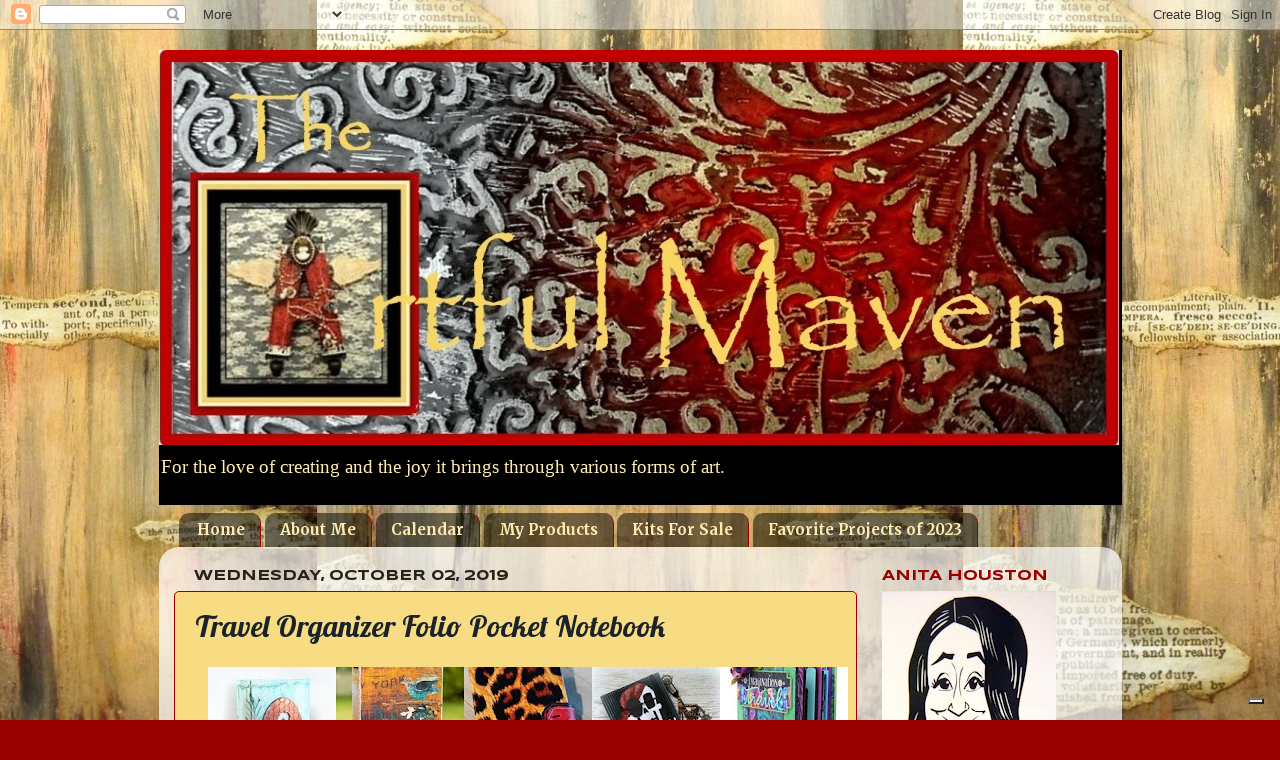

--- FILE ---
content_type: text/html; charset=UTF-8
request_url: https://www.artfulmaven.net/2019/10/travel-organizer-folio-pocket-notebook.html
body_size: 45988
content:
<!DOCTYPE html>
<html class='v2' dir='ltr' xmlns='http://www.w3.org/1999/xhtml' xmlns:b='http://www.google.com/2005/gml/b' xmlns:data='http://www.google.com/2005/gml/data' xmlns:expr='http://www.google.com/2005/gml/expr'>
<head>
<link href='https://www.blogger.com/static/v1/widgets/335934321-css_bundle_v2.css' rel='stylesheet' type='text/css'/>
<meta content='c78ab83abeba83a02c3c8cd18175bf30' name='p:domain_verify'/>
<meta content='width=100%' name='viewport'/>
<meta content='text/html; charset=UTF-8' http-equiv='Content-Type'/>
<meta content='blogger' name='generator'/>
<link href='https://www.artfulmaven.net/favicon.ico' rel='icon' type='image/x-icon'/>
<link href='https://www.artfulmaven.net/2019/10/travel-organizer-folio-pocket-notebook.html' rel='canonical'/>
<link rel="alternate" type="application/atom+xml" title="The Artful Maven - Atom" href="https://www.artfulmaven.net/feeds/posts/default" />
<link rel="alternate" type="application/rss+xml" title="The Artful Maven - RSS" href="https://www.artfulmaven.net/feeds/posts/default?alt=rss" />
<link rel="service.post" type="application/atom+xml" title="The Artful Maven - Atom" href="https://www.blogger.com/feeds/1848908867135912792/posts/default" />

<link rel="alternate" type="application/atom+xml" title="The Artful Maven - Atom" href="https://www.artfulmaven.net/feeds/6237768901565902316/comments/default" />
<!--Can't find substitution for tag [blog.ieCssRetrofitLinks]-->
<link href='https://blogger.googleusercontent.com/img/b/R29vZ2xl/AVvXsEhkNwM6tfrN-xVD7xWM1vRc7aoiLRLvSKoYYyKFdkP8Dohd0FOfm3QJnwH9gai9qHbce9VgP_iAI03tzQCuGecdg8QxaDHU-O6Wwvzy1Ub3h2fNTDFKOC-oGX8MZ4dl2X-91qDxHalgVQI/s640/release+party.jpg' rel='image_src'/>
<meta content='https://www.artfulmaven.net/2019/10/travel-organizer-folio-pocket-notebook.html' property='og:url'/>
<meta content='Travel Organizer Folio Pocket Notebook' property='og:title'/>
<meta content='&quot;A blog to enjoy for those who love all things crafty.&quot; &quot;Artful Maven.&quot; &quot;The Artful Maven.&quot;' property='og:description'/>
<meta content='https://blogger.googleusercontent.com/img/b/R29vZ2xl/AVvXsEhkNwM6tfrN-xVD7xWM1vRc7aoiLRLvSKoYYyKFdkP8Dohd0FOfm3QJnwH9gai9qHbce9VgP_iAI03tzQCuGecdg8QxaDHU-O6Wwvzy1Ub3h2fNTDFKOC-oGX8MZ4dl2X-91qDxHalgVQI/w1200-h630-p-k-no-nu/release+party.jpg' property='og:image'/>
<title>The Artful Maven: Travel Organizer Folio Pocket Notebook</title>
<meta content='Q4zivt5AZ5iYCuuhYCx622qYdIiKZ_i4fwNQQlNEirU' name='google-site-verification'/>
<style type='text/css'>@font-face{font-family:'Allerta';font-style:normal;font-weight:400;font-display:swap;src:url(//fonts.gstatic.com/s/allerta/v19/TwMO-IAHRlkbx940YnYXSCiN9uc.woff2)format('woff2');unicode-range:U+0000-00FF,U+0131,U+0152-0153,U+02BB-02BC,U+02C6,U+02DA,U+02DC,U+0304,U+0308,U+0329,U+2000-206F,U+20AC,U+2122,U+2191,U+2193,U+2212,U+2215,U+FEFF,U+FFFD;}@font-face{font-family:'IM Fell French Canon SC';font-style:normal;font-weight:400;font-display:swap;src:url(//fonts.gstatic.com/s/imfellfrenchcanonsc/v23/FBVmdCru5-ifcor2bgq9V89khWcmQghEURY7H0czWhG3IkqG.woff2)format('woff2');unicode-range:U+0000-00FF,U+0131,U+0152-0153,U+02BB-02BC,U+02C6,U+02DA,U+02DC,U+0304,U+0308,U+0329,U+2000-206F,U+20AC,U+2122,U+2191,U+2193,U+2212,U+2215,U+FEFF,U+FFFD;}@font-face{font-family:'Lobster';font-style:normal;font-weight:400;font-display:swap;src:url(//fonts.gstatic.com/s/lobster/v32/neILzCirqoswsqX9zo-mM4MwWJXNqA.woff2)format('woff2');unicode-range:U+0460-052F,U+1C80-1C8A,U+20B4,U+2DE0-2DFF,U+A640-A69F,U+FE2E-FE2F;}@font-face{font-family:'Lobster';font-style:normal;font-weight:400;font-display:swap;src:url(//fonts.gstatic.com/s/lobster/v32/neILzCirqoswsqX9zoamM4MwWJXNqA.woff2)format('woff2');unicode-range:U+0301,U+0400-045F,U+0490-0491,U+04B0-04B1,U+2116;}@font-face{font-family:'Lobster';font-style:normal;font-weight:400;font-display:swap;src:url(//fonts.gstatic.com/s/lobster/v32/neILzCirqoswsqX9zo2mM4MwWJXNqA.woff2)format('woff2');unicode-range:U+0102-0103,U+0110-0111,U+0128-0129,U+0168-0169,U+01A0-01A1,U+01AF-01B0,U+0300-0301,U+0303-0304,U+0308-0309,U+0323,U+0329,U+1EA0-1EF9,U+20AB;}@font-face{font-family:'Lobster';font-style:normal;font-weight:400;font-display:swap;src:url(//fonts.gstatic.com/s/lobster/v32/neILzCirqoswsqX9zoymM4MwWJXNqA.woff2)format('woff2');unicode-range:U+0100-02BA,U+02BD-02C5,U+02C7-02CC,U+02CE-02D7,U+02DD-02FF,U+0304,U+0308,U+0329,U+1D00-1DBF,U+1E00-1E9F,U+1EF2-1EFF,U+2020,U+20A0-20AB,U+20AD-20C0,U+2113,U+2C60-2C7F,U+A720-A7FF;}@font-face{font-family:'Lobster';font-style:normal;font-weight:400;font-display:swap;src:url(//fonts.gstatic.com/s/lobster/v32/neILzCirqoswsqX9zoKmM4MwWJU.woff2)format('woff2');unicode-range:U+0000-00FF,U+0131,U+0152-0153,U+02BB-02BC,U+02C6,U+02DA,U+02DC,U+0304,U+0308,U+0329,U+2000-206F,U+20AC,U+2122,U+2191,U+2193,U+2212,U+2215,U+FEFF,U+FFFD;}@font-face{font-family:'Merriweather';font-style:normal;font-weight:700;font-stretch:100%;font-display:swap;src:url(//fonts.gstatic.com/s/merriweather/v33/u-4D0qyriQwlOrhSvowK_l5UcA6zuSYEqOzpPe3HOZJ5eX1WtLaQwmYiScCmDxhtNOKl8yDrOSAaGV31CPDaYKfFQn0.woff2)format('woff2');unicode-range:U+0460-052F,U+1C80-1C8A,U+20B4,U+2DE0-2DFF,U+A640-A69F,U+FE2E-FE2F;}@font-face{font-family:'Merriweather';font-style:normal;font-weight:700;font-stretch:100%;font-display:swap;src:url(//fonts.gstatic.com/s/merriweather/v33/u-4D0qyriQwlOrhSvowK_l5UcA6zuSYEqOzpPe3HOZJ5eX1WtLaQwmYiScCmDxhtNOKl8yDrOSAaEF31CPDaYKfFQn0.woff2)format('woff2');unicode-range:U+0301,U+0400-045F,U+0490-0491,U+04B0-04B1,U+2116;}@font-face{font-family:'Merriweather';font-style:normal;font-weight:700;font-stretch:100%;font-display:swap;src:url(//fonts.gstatic.com/s/merriweather/v33/u-4D0qyriQwlOrhSvowK_l5UcA6zuSYEqOzpPe3HOZJ5eX1WtLaQwmYiScCmDxhtNOKl8yDrOSAaG131CPDaYKfFQn0.woff2)format('woff2');unicode-range:U+0102-0103,U+0110-0111,U+0128-0129,U+0168-0169,U+01A0-01A1,U+01AF-01B0,U+0300-0301,U+0303-0304,U+0308-0309,U+0323,U+0329,U+1EA0-1EF9,U+20AB;}@font-face{font-family:'Merriweather';font-style:normal;font-weight:700;font-stretch:100%;font-display:swap;src:url(//fonts.gstatic.com/s/merriweather/v33/u-4D0qyriQwlOrhSvowK_l5UcA6zuSYEqOzpPe3HOZJ5eX1WtLaQwmYiScCmDxhtNOKl8yDrOSAaGl31CPDaYKfFQn0.woff2)format('woff2');unicode-range:U+0100-02BA,U+02BD-02C5,U+02C7-02CC,U+02CE-02D7,U+02DD-02FF,U+0304,U+0308,U+0329,U+1D00-1DBF,U+1E00-1E9F,U+1EF2-1EFF,U+2020,U+20A0-20AB,U+20AD-20C0,U+2113,U+2C60-2C7F,U+A720-A7FF;}@font-face{font-family:'Merriweather';font-style:normal;font-weight:700;font-stretch:100%;font-display:swap;src:url(//fonts.gstatic.com/s/merriweather/v33/u-4D0qyriQwlOrhSvowK_l5UcA6zuSYEqOzpPe3HOZJ5eX1WtLaQwmYiScCmDxhtNOKl8yDrOSAaFF31CPDaYKfF.woff2)format('woff2');unicode-range:U+0000-00FF,U+0131,U+0152-0153,U+02BB-02BC,U+02C6,U+02DA,U+02DC,U+0304,U+0308,U+0329,U+2000-206F,U+20AC,U+2122,U+2191,U+2193,U+2212,U+2215,U+FEFF,U+FFFD;}@font-face{font-family:'Syncopate';font-style:normal;font-weight:700;font-display:swap;src:url(//fonts.gstatic.com/s/syncopate/v24/pe0pMIuPIYBCpEV5eFdKvtKqCv5vWVYgV6l-.woff2)format('woff2');unicode-range:U+0100-02BA,U+02BD-02C5,U+02C7-02CC,U+02CE-02D7,U+02DD-02FF,U+0304,U+0308,U+0329,U+1D00-1DBF,U+1E00-1E9F,U+1EF2-1EFF,U+2020,U+20A0-20AB,U+20AD-20C0,U+2113,U+2C60-2C7F,U+A720-A7FF;}@font-face{font-family:'Syncopate';font-style:normal;font-weight:700;font-display:swap;src:url(//fonts.gstatic.com/s/syncopate/v24/pe0pMIuPIYBCpEV5eFdKvtKqBP5vWVYgVw.woff2)format('woff2');unicode-range:U+0000-00FF,U+0131,U+0152-0153,U+02BB-02BC,U+02C6,U+02DA,U+02DC,U+0304,U+0308,U+0329,U+2000-206F,U+20AC,U+2122,U+2191,U+2193,U+2212,U+2215,U+FEFF,U+FFFD;}</style>
<style id='page-skin-1' type='text/css'><!--
/*-----------------------------------------------
Blogger Template Style
Name:     Picture Window
Designer: Josh Peterson
URL:      www.noaesthetic.com
----------------------------------------------- */
/* Variable definitions
====================
<Variable name="keycolor" description="Main Color" type="color" default="#1a222a"/>
<Variable name="body.background" description="Body Background" type="background"
color="#990000" default="#111111 url(//themes.googleusercontent.com/image?id=1OACCYOE0-eoTRTfsBuX1NMN9nz599ufI1Jh0CggPFA_sK80AGkIr8pLtYRpNUKPmwtEa) repeat-x fixed top center"/>
<Group description="Page Text" selector="body">
<Variable name="body.font" description="Font" type="font"
default="normal normal 15px Arial, Tahoma, Helvetica, FreeSans, sans-serif"/>
<Variable name="body.text.color" description="Text Color" type="color" default="#333333"/>
</Group>
<Group description="Backgrounds" selector=".body-fauxcolumns-outer">
<Variable name="body.background.color" description="Outer Background" type="color" default="#296695"/>
<Variable name="header.background.color" description="Header Background" type="color" default="transparent"/>
<Variable name="post.background.color" description="Post Background" type="color" default="#ffffff"/>
</Group>
<Group description="Links" selector=".main-outer">
<Variable name="link.color" description="Link Color" type="color" default="#336699"/>
<Variable name="link.visited.color" description="Visited Color" type="color" default="#6699cc"/>
<Variable name="link.hover.color" description="Hover Color" type="color" default="#33aaff"/>
</Group>
<Group description="Blog Title" selector=".header h1">
<Variable name="header.font" description="Title Font" type="font"
default="normal normal 36px Arial, Tahoma, Helvetica, FreeSans, sans-serif"/>
<Variable name="header.text.color" description="Text Color" type="color" default="#ffffff" />
</Group>
<Group description="Tabs Text" selector=".tabs-inner .widget li a">
<Variable name="tabs.font" description="Font" type="font"
default="normal normal 15px Arial, Tahoma, Helvetica, FreeSans, sans-serif"/>
<Variable name="tabs.text.color" description="Text Color" type="color" default="#ffffff"/>
<Variable name="tabs.selected.text.color" description="Selected Color" type="color" default="#990000"/>
</Group>
<Group description="Tabs Background" selector=".tabs-outer .PageList">
<Variable name="tabs.background.color" description="Background Color" type="color" default="transparent"/>
<Variable name="tabs.selected.background.color" description="Selected Color" type="color" default="transparent"/>
<Variable name="tabs.separator.color" description="Separator Color" type="color" default="transparent"/>
</Group>
<Group description="Post Title" selector="h3.post-title, .comments h4">
<Variable name="post.title.font" description="Title Font" type="font"
default="normal normal 18px Arial, Tahoma, Helvetica, FreeSans, sans-serif"/>
</Group>
<Group description="Date Header" selector=".date-header">
<Variable name="date.header.color" description="Text Color" type="color" default="#1a222a"/>
</Group>
<Group description="Post" selector=".post">
<Variable name="post.footer.text.color" description="Footer Text Color" type="color" default="#999999"/>
<Variable name="post.border.color" description="Border Color" type="color" default="#dddddd"/>
</Group>
<Group description="Gadgets" selector="h2">
<Variable name="widget.title.font" description="Title Font" type="font"
default="bold normal 13px Arial, Tahoma, Helvetica, FreeSans, sans-serif"/>
<Variable name="widget.title.text.color" description="Title Color" type="color" default="#888888"/>
</Group>
<Group description="Footer" selector=".footer-outer">
<Variable name="footer.text.color" description="Text Color" type="color" default="#cccccc"/>
<Variable name="footer.widget.title.text.color" description="Gadget Title Color" type="color" default="#aaaaaa"/>
</Group>
<Group description="Footer Links" selector=".footer-outer">
<Variable name="footer.link.color" description="Link Color" type="color" default="#99ccee"/>
<Variable name="footer.link.visited.color" description="Visited Color" type="color" default="#77aaee"/>
<Variable name="footer.link.hover.color" description="Hover Color" type="color" default="#33aaff"/>
</Group>
<Variable name="content.margin" description="Content Margin Top" type="length" default="20px"/>
<Variable name="content.padding" description="Content Padding" type="length" default="0"/>
<Variable name="content.background" description="Content Background" type="background"
default="transparent none repeat scroll top left"/>
<Variable name="content.border.radius" description="Content Border Radius" type="length" default="0"/>
<Variable name="content.shadow.spread" description="Content Shadow Spread" type="length" default="0"/>
<Variable name="header.padding" description="Header Padding" type="length" default="0"/>
<Variable name="header.background.gradient" description="Header Gradient" type="url"
default="none"/>
<Variable name="header.border.radius" description="Header Border Radius" type="length" default="0"/>
<Variable name="main.border.radius.top" description="Main Border Radius" type="length" default="20px"/>
<Variable name="footer.border.radius.top" description="Footer Border Radius Top" type="length" default="0"/>
<Variable name="footer.border.radius.bottom" description="Footer Border Radius Bottom" type="length" default="20px"/>
<Variable name="region.shadow.spread" description="Main and Footer Shadow Spread" type="length" default="3px"/>
<Variable name="region.shadow.offset" description="Main and Footer Shadow Offset" type="length" default="1px"/>
<Variable name="tabs.background.gradient" description="Tab Background Gradient" type="url" default="none"/>
<Variable name="tab.selected.background.gradient" description="Selected Tab Background" type="url"
default="url(//www.blogblog.com/1kt/transparent/white80.png)"/>
<Variable name="tab.background" description="Tab Background" type="background"
default="transparent url(//www.blogblog.com/1kt/transparent/black50.png) repeat scroll top left"/>
<Variable name="tab.border.radius" description="Tab Border Radius" type="length" default="10px" />
<Variable name="tab.first.border.radius" description="First Tab Border Radius" type="length" default="10px" />
<Variable name="tabs.border.radius" description="Tabs Border Radius" type="length" default="0" />
<Variable name="tabs.spacing" description="Tab Spacing" type="length" default=".25em"/>
<Variable name="tabs.margin.bottom" description="Tab Margin Bottom" type="length" default="0"/>
<Variable name="tabs.margin.sides" description="Tab Margin Sides" type="length" default="20px"/>
<Variable name="main.background" description="Main Background" type="background"
default="transparent url(//www.blogblog.com/1kt/transparent/white80.png) repeat scroll top left"/>
<Variable name="main.padding.sides" description="Main Padding Sides" type="length" default="20px"/>
<Variable name="footer.background" description="Footer Background" type="background"
default="transparent url(//www.blogblog.com/1kt/transparent/black50.png) repeat scroll top left"/>
<Variable name="post.margin.sides" description="Post Margin Sides" type="length" default="-20px"/>
<Variable name="post.border.radius" description="Post Border Radius" type="length" default="5px"/>
<Variable name="widget.title.text.transform" description="Widget Title Text Transform" type="string" default="uppercase"/>
<Variable name="mobile.background.overlay" description="Mobile Background Overlay" type="string"
default="transparent none repeat scroll top left"/>
<Variable name="startSide" description="Side where text starts in blog language" type="automatic" default="left"/>
<Variable name="endSide" description="Side where text ends in blog language" type="automatic" default="right"/>
*/
/* Content
----------------------------------------------- */
body, .body-fauxcolumn-outer {
font: normal normal 16px Philosopher;
color: #1a222a;
background: #990000 url(https://blogger.googleusercontent.com/img/b/R29vZ2xl/AVvXsEg5FWb-xdIU3Y61os8MhsN58NGHk07eWbe3rHeifdlteM0guTDKuyZUetLjqVMh14ktIggGrqzZ8lDo-FTDvbNFNbWDd3gW_nakG3CJmEbjefUC65jll-gx9IkzcxytfRnDFMAiU95tXug/s0/Wood+Background2.jpg) repeat fixed bottom center;
}
html body .region-inner {
min-width: 0;
max-width: 100%;
width: auto;
}
.content-outer {
font-size: 90%;
}
a:link {
text-decoration:none;
color: #990000;
}
a:visited {
text-decoration:none;
color: #990000;
}
a:hover {
text-decoration:underline;
color: #444444;
}
.content-outer {
background: transparent none repeat scroll top left;
-moz-border-radius: 0;
-webkit-border-radius: 0;
-goog-ms-border-radius: 0;
border-radius: 0;
-moz-box-shadow: 0 0 0 rgba(0, 0, 0, .15);
-webkit-box-shadow: 0 0 0 rgba(0, 0, 0, .15);
-goog-ms-box-shadow: 0 0 0 rgba(0, 0, 0, .15);
box-shadow: 0 0 0 rgba(0, 0, 0, .15);
margin: 20px auto;
}
.content-inner {
padding: 0;
}
/* Header
----------------------------------------------- */
.header-outer {
background: #000000 none repeat-x scroll top left;
_background-image: none;
color: #ffecb2;
-moz-border-radius: 0;
-webkit-border-radius: 0;
-goog-ms-border-radius: 0;
border-radius: 0;
}
.Header img, .Header #header-inner {
-moz-border-radius: 0;
-webkit-border-radius: 0;
-goog-ms-border-radius: 0;
border-radius: 0;
}
.header-inner .Header .titlewrapper,
.header-inner .Header .descriptionwrapper {
padding-left: 0;
padding-right: 0;
}
.Header h1 {
font: normal bold 24px Philosopher;
text-shadow: 1px 1px 3px rgba(0, 0, 0, 0.3);
}
.Header h1 a {
color: #ffecb2;
}
.Header .description {
font-size: 130%;
}
/* Tabs
----------------------------------------------- */
.tabs-inner {
margin: .5em 20px 0;
padding: 0;
}
.tabs-inner .section {
margin: 0;
}
.tabs-inner .widget ul {
padding: 0;
background: transparent none repeat scroll bottom;
-moz-border-radius: 0;
-webkit-border-radius: 0;
-goog-ms-border-radius: 0;
border-radius: 0;
}
.tabs-inner .widget li {
border: none;
}
.tabs-inner .widget li a {
display: inline-block;
padding: .5em 1em;
margin-right: .25em;
color: #ffecb2;
font: normal bold 15px Merriweather;
-moz-border-radius: 10px 10px 0 0;
-webkit-border-top-left-radius: 10px;
-webkit-border-top-right-radius: 10px;
-goog-ms-border-radius: 10px 10px 0 0;
border-radius: 10px 10px 0 0;
background: transparent url(//www.blogblog.com/1kt/transparent/black50.png) repeat scroll top left;
border-right: 1px solid #990000;
}
.tabs-inner .widget li:first-child a {
padding-left: 1.25em;
-moz-border-radius-topleft: 10px;
-moz-border-radius-bottomleft: 0;
-webkit-border-top-left-radius: 10px;
-webkit-border-bottom-left-radius: 0;
-goog-ms-border-top-left-radius: 10px;
-goog-ms-border-bottom-left-radius: 0;
border-top-left-radius: 10px;
border-bottom-left-radius: 0;
}
.tabs-inner .widget li.selected a,
.tabs-inner .widget li a:hover {
position: relative;
z-index: 1;
background: #1a222a url(//www.blogblog.com/1kt/transparent/white80.png) repeat scroll bottom;
color: #ffecb2;
-moz-box-shadow: 0 0 3px rgba(0, 0, 0, .15);
-webkit-box-shadow: 0 0 3px rgba(0, 0, 0, .15);
-goog-ms-box-shadow: 0 0 3px rgba(0, 0, 0, .15);
box-shadow: 0 0 3px rgba(0, 0, 0, .15);
}
/* Headings
----------------------------------------------- */
h2 {
font: normal bold 100% Syncopate;
text-transform: uppercase;
color: #990000;
margin: .5em 0;
}
/* Main
----------------------------------------------- */
.main-outer {
background: transparent url(//www.blogblog.com/1kt/transparent/white80.png) repeat scroll top left;
-moz-border-radius: 20px 20px 0 0;
-webkit-border-top-left-radius: 20px;
-webkit-border-top-right-radius: 20px;
-webkit-border-bottom-left-radius: 0;
-webkit-border-bottom-right-radius: 0;
-goog-ms-border-radius: 20px 20px 0 0;
border-radius: 20px 20px 0 0;
-moz-box-shadow: 0 1px 3px rgba(0, 0, 0, .15);
-webkit-box-shadow: 0 1px 3px rgba(0, 0, 0, .15);
-goog-ms-box-shadow: 0 1px 3px rgba(0, 0, 0, .15);
box-shadow: 0 1px 3px rgba(0, 0, 0, .15);
}
.main-inner {
padding: 15px 20px 20px;
}
.main-inner .column-center-inner {
padding: 0 0;
}
.main-inner .column-left-inner {
padding-left: 0;
}
.main-inner .column-right-inner {
padding-right: 0;
}
/* Posts
----------------------------------------------- */
h3.post-title {
margin: 0;
font: normal normal 30px Lobster;
}
.comments h4 {
margin: 1em 0 0;
font: normal normal 30px Lobster;
}
.date-header span {
color: #2a221a;
}
.post-outer {
background-color: #f8dc84;
border: solid 1px #990000;
-moz-border-radius: 5px;
-webkit-border-radius: 5px;
border-radius: 5px;
-goog-ms-border-radius: 5px;
padding: 15px 20px;
margin: 0 -20px 20px;
}
.post-body {
line-height: 1.4;
font-size: 110%;
position: relative;
}
.post-header {
margin: 0 0 1.5em;
color: #1a222a;
line-height: 1.6;
}
.post-footer {
margin: .5em 0 0;
color: #1a222a;
line-height: 1.6;
}
#blog-pager {
font-size: 140%
}
#comments .comment-author {
padding-top: 1.5em;
border-top: dashed 1px #ccc;
border-top: dashed 1px rgba(128, 128, 128, .5);
background-position: 0 1.5em;
}
#comments .comment-author:first-child {
padding-top: 0;
border-top: none;
}
.avatar-image-container {
margin: .2em 0 0;
}
/* Comments
----------------------------------------------- */
.comments .comments-content .icon.blog-author {
background-repeat: no-repeat;
background-image: url([data-uri]);
}
.comments .comments-content .loadmore a {
border-top: 1px solid #444444;
border-bottom: 1px solid #444444;
}
.comments .continue {
border-top: 2px solid #444444;
}
/* Widgets
----------------------------------------------- */
.widget ul, .widget #ArchiveList ul.flat {
padding: 0;
list-style: none;
}
.widget ul li, .widget #ArchiveList ul.flat li {
border-top: dashed 1px #ccc;
border-top: dashed 1px rgba(128, 128, 128, .5);
}
.widget ul li:first-child, .widget #ArchiveList ul.flat li:first-child {
border-top: none;
}
.widget .post-body ul {
list-style: disc;
}
.widget .post-body ul li {
border: none;
}
/* Footer
----------------------------------------------- */
.footer-outer {
color:#ffffff;
background: transparent url(//www.blogblog.com/1kt/transparent/black50.png) repeat scroll top left;
-moz-border-radius: 0 0 20px 20px;
-webkit-border-top-left-radius: 0;
-webkit-border-top-right-radius: 0;
-webkit-border-bottom-left-radius: 20px;
-webkit-border-bottom-right-radius: 20px;
-goog-ms-border-radius: 0 0 20px 20px;
border-radius: 0 0 20px 20px;
-moz-box-shadow: 0 1px 3px rgba(0, 0, 0, .15);
-webkit-box-shadow: 0 1px 3px rgba(0, 0, 0, .15);
-goog-ms-box-shadow: 0 1px 3px rgba(0, 0, 0, .15);
box-shadow: 0 1px 3px rgba(0, 0, 0, .15);
}
.footer-inner {
padding: 10px 20px 20px;
}
.footer-outer a {
color: #990000;
}
.footer-outer a:visited {
color: #ffffff;
}
.footer-outer a:hover {
color: #990000;
}
.footer-outer .widget h2 {
color: #ffffff;
}
/* Mobile
----------------------------------------------- */
html body.mobile {
height: auto;
}
html body.mobile {
min-height: 480px;
background-size: 100% auto;
}
.mobile .body-fauxcolumn-outer {
background: transparent none repeat scroll top left;
}
html .mobile .mobile-date-outer, html .mobile .blog-pager {
border-bottom: none;
background: transparent url(//www.blogblog.com/1kt/transparent/white80.png) repeat scroll top left;
margin-bottom: 10px;
}
.mobile .date-outer {
background: transparent url(//www.blogblog.com/1kt/transparent/white80.png) repeat scroll top left;
}
.mobile .header-outer, .mobile .main-outer,
.mobile .post-outer, .mobile .footer-outer {
-moz-border-radius: 0;
-webkit-border-radius: 0;
-goog-ms-border-radius: 0;
border-radius: 0;
}
.mobile .content-outer,
.mobile .main-outer,
.mobile .post-outer {
background: inherit;
border: none;
}
.mobile .content-outer {
font-size: 100%;
}
.mobile-link-button {
background-color: #990000;
}
.mobile-link-button a:link, .mobile-link-button a:visited {
color: #f8dc84;
}
.mobile-index-contents {
color: #1a222a;
}
.mobile .tabs-inner .PageList .widget-content {
background: #1a222a url(//www.blogblog.com/1kt/transparent/white80.png) repeat scroll bottom;
color: #ffecb2;
}
.mobile .tabs-inner .PageList .widget-content .pagelist-arrow {
border-left: 1px solid #990000;
}

--></style>
<style id='template-skin-1' type='text/css'><!--
body {
min-width: 963px;
}
.content-outer, .content-fauxcolumn-outer, .region-inner {
min-width: 963px;
max-width: 963px;
_width: 963px;
}
.main-inner .columns {
padding-left: 0px;
padding-right: 250px;
}
.main-inner .fauxcolumn-center-outer {
left: 0px;
right: 250px;
/* IE6 does not respect left and right together */
_width: expression(this.parentNode.offsetWidth -
parseInt("0px") -
parseInt("250px") + 'px');
}
.main-inner .fauxcolumn-left-outer {
width: 0px;
}
.main-inner .fauxcolumn-right-outer {
width: 250px;
}
.main-inner .column-left-outer {
width: 0px;
right: 100%;
margin-left: -0px;
}
.main-inner .column-right-outer {
width: 250px;
margin-right: -250px;
}
#layout {
min-width: 0;
}
#layout .content-outer {
min-width: 0;
width: 800px;
}
#layout .region-inner {
min-width: 0;
width: auto;
}
--></style>
<link href='https://www.blogger.com/dyn-css/authorization.css?targetBlogID=1848908867135912792&amp;zx=dd7138bd-d7d1-4ec0-a2b7-c0c9525657b7' media='none' onload='if(media!=&#39;all&#39;)media=&#39;all&#39;' rel='stylesheet'/><noscript><link href='https://www.blogger.com/dyn-css/authorization.css?targetBlogID=1848908867135912792&amp;zx=dd7138bd-d7d1-4ec0-a2b7-c0c9525657b7' rel='stylesheet'/></noscript>
<meta name='google-adsense-platform-account' content='ca-host-pub-1556223355139109'/>
<meta name='google-adsense-platform-domain' content='blogspot.com'/>

</head>
<body class='loading'>
<div class='navbar section' id='navbar'><div class='widget Navbar' data-version='1' id='Navbar1'><script type="text/javascript">
    function setAttributeOnload(object, attribute, val) {
      if(window.addEventListener) {
        window.addEventListener('load',
          function(){ object[attribute] = val; }, false);
      } else {
        window.attachEvent('onload', function(){ object[attribute] = val; });
      }
    }
  </script>
<div id="navbar-iframe-container"></div>
<script type="text/javascript" src="https://apis.google.com/js/platform.js"></script>
<script type="text/javascript">
      gapi.load("gapi.iframes:gapi.iframes.style.bubble", function() {
        if (gapi.iframes && gapi.iframes.getContext) {
          gapi.iframes.getContext().openChild({
              url: 'https://www.blogger.com/navbar/1848908867135912792?po\x3d6237768901565902316\x26origin\x3dhttps://www.artfulmaven.net',
              where: document.getElementById("navbar-iframe-container"),
              id: "navbar-iframe"
          });
        }
      });
    </script><script type="text/javascript">
(function() {
var script = document.createElement('script');
script.type = 'text/javascript';
script.src = '//pagead2.googlesyndication.com/pagead/js/google_top_exp.js';
var head = document.getElementsByTagName('head')[0];
if (head) {
head.appendChild(script);
}})();
</script>
</div></div>
<div class='body-fauxcolumns'>
<div class='fauxcolumn-outer body-fauxcolumn-outer'>
<div class='cap-top'>
<div class='cap-left'></div>
<div class='cap-right'></div>
</div>
<div class='fauxborder-left'>
<div class='fauxborder-right'></div>
<div class='fauxcolumn-inner'>
</div>
</div>
<div class='cap-bottom'>
<div class='cap-left'></div>
<div class='cap-right'></div>
</div>
</div>
</div>
<div class='content'>
<div class='content-fauxcolumns'>
<div class='fauxcolumn-outer content-fauxcolumn-outer'>
<div class='cap-top'>
<div class='cap-left'></div>
<div class='cap-right'></div>
</div>
<div class='fauxborder-left'>
<div class='fauxborder-right'></div>
<div class='fauxcolumn-inner'>
</div>
</div>
<div class='cap-bottom'>
<div class='cap-left'></div>
<div class='cap-right'></div>
</div>
</div>
</div>
<div class='content-outer'>
<div class='content-cap-top cap-top'>
<div class='cap-left'></div>
<div class='cap-right'></div>
</div>
<div class='fauxborder-left content-fauxborder-left'>
<div class='fauxborder-right content-fauxborder-right'></div>
<div class='content-inner'>
<header>
<div class='header-outer'>
<div class='header-cap-top cap-top'>
<div class='cap-left'></div>
<div class='cap-right'></div>
</div>
<div class='fauxborder-left header-fauxborder-left'>
<div class='fauxborder-right header-fauxborder-right'></div>
<div class='region-inner header-inner'>
<div class='header section' id='header'><div class='widget Header' data-version='1' id='Header1'>
<div id='header-inner'>
<a href='https://www.artfulmaven.net/' style='display: block'>
<img alt='The Artful Maven' height='395px; ' id='Header1_headerimg' src='https://blogger.googleusercontent.com/img/b/R29vZ2xl/AVvXsEg36NeKFjjH5RrznJaEYZICI5q4oSj72uN-KnonuoQ5ngH8UBtK6Acxo6xqkMFtX1x6vdt2LM2OQUQcvM26rnSysz0od3CiBjYq4mlVzc54u95GKiuoYY9ggg9akfjzrBsIrYfPWkDg3ds/s960/The+Artful+Maven+Logo.jpg' style='display: block' width='960px; '/>
</a>
<div class='descriptionwrapper'>
<p class='description'><span>For the love of creating and the joy it brings through various forms of art.</span></p>
</div>
</div>
</div></div>
</div>
</div>
<div class='header-cap-bottom cap-bottom'>
<div class='cap-left'></div>
<div class='cap-right'></div>
</div>
</div>
</header>
<div class='tabs-outer'>
<div class='tabs-cap-top cap-top'>
<div class='cap-left'></div>
<div class='cap-right'></div>
</div>
<div class='fauxborder-left tabs-fauxborder-left'>
<div class='fauxborder-right tabs-fauxborder-right'></div>
<div class='region-inner tabs-inner'>
<div class='tabs section' id='crosscol'><div class='widget PageList' data-version='1' id='PageList1'>
<div class='widget-content'>
<ul>
<li>
<a href='https://www.artfulmaven.net/'>Home</a>
</li>
<li>
<a href='http://theartfulmaven.blogspot.com/p/about-me.html'>About Me</a>
</li>
<li>
<a href='https://www.artfulmaven.net/p/calendar.html'>Calendar</a>
</li>
<li>
<a href='https://www.artfulmaven.net/p/my-products.html'>My Products</a>
</li>
<li>
<a href='https://www.artfulmaven.net/p/kits.html'>Kits For Sale</a>
</li>
<li>
<a href='https://www.artfulmaven.net/p/favorite-projects-of-2023.html'>Favorite Projects of 2023</a>
</li>
</ul>
<div class='clear'></div>
</div>
</div></div>
<div class='tabs no-items section' id='crosscol-overflow'></div>
</div>
</div>
<div class='tabs-cap-bottom cap-bottom'>
<div class='cap-left'></div>
<div class='cap-right'></div>
</div>
</div>
<div class='main-outer'>
<div class='main-cap-top cap-top'>
<div class='cap-left'></div>
<div class='cap-right'></div>
</div>
<div class='fauxborder-left main-fauxborder-left'>
<div class='fauxborder-right main-fauxborder-right'></div>
<div class='region-inner main-inner'>
<div class='columns fauxcolumns'>
<div class='fauxcolumn-outer fauxcolumn-center-outer'>
<div class='cap-top'>
<div class='cap-left'></div>
<div class='cap-right'></div>
</div>
<div class='fauxborder-left'>
<div class='fauxborder-right'></div>
<div class='fauxcolumn-inner'>
</div>
</div>
<div class='cap-bottom'>
<div class='cap-left'></div>
<div class='cap-right'></div>
</div>
</div>
<div class='fauxcolumn-outer fauxcolumn-left-outer'>
<div class='cap-top'>
<div class='cap-left'></div>
<div class='cap-right'></div>
</div>
<div class='fauxborder-left'>
<div class='fauxborder-right'></div>
<div class='fauxcolumn-inner'>
</div>
</div>
<div class='cap-bottom'>
<div class='cap-left'></div>
<div class='cap-right'></div>
</div>
</div>
<div class='fauxcolumn-outer fauxcolumn-right-outer'>
<div class='cap-top'>
<div class='cap-left'></div>
<div class='cap-right'></div>
</div>
<div class='fauxborder-left'>
<div class='fauxborder-right'></div>
<div class='fauxcolumn-inner'>
</div>
</div>
<div class='cap-bottom'>
<div class='cap-left'></div>
<div class='cap-right'></div>
</div>
</div>
<!-- corrects IE6 width calculation -->
<div class='columns-inner'>
<div class='column-center-outer'>
<div class='column-center-inner'>
<div class='main section' id='main'><div class='widget Blog' data-version='1' id='Blog1'>
<div class='blog-posts hfeed'>

          <div class="date-outer">
        
<h2 class='date-header'><span>Wednesday, October 02, 2019</span></h2>

          <div class="date-posts">
        
<div class='post-outer'>
<div class='post hentry' itemscope='itemscope' itemtype='http://schema.org/BlogPosting'>
<a name='6237768901565902316'></a>
<h3 class='post-title entry-title' itemprop='name'>
Travel Organizer Folio Pocket Notebook
</h3>
<div class='post-header'>
<div class='post-header-line-1'></div>
</div>
<div class='post-body entry-content' id='post-body-6237768901565902316' itemprop='articleBody'>
<div dir="ltr" style="text-align: left;" trbidi="on">
<div style="text-align: justify;">
<div class="Default" style="text-align: justify;">
<span style="font-family: inherit;"><span style="font-size: small;"></span></span></div>
<div class="Default" style="text-align: justify;">
<span style="font-size: small;"><a href="https://blogger.googleusercontent.com/img/b/R29vZ2xl/AVvXsEhkNwM6tfrN-xVD7xWM1vRc7aoiLRLvSKoYYyKFdkP8Dohd0FOfm3QJnwH9gai9qHbce9VgP_iAI03tzQCuGecdg8QxaDHU-O6Wwvzy1Ub3h2fNTDFKOC-oGX8MZ4dl2X-91qDxHalgVQI/s1600/release+party.jpg" imageanchor="1" style="margin-left: 1em; margin-right: 1em;"><img border="0" data-original-height="960" data-original-width="960" height="640" src="https://blogger.googleusercontent.com/img/b/R29vZ2xl/AVvXsEhkNwM6tfrN-xVD7xWM1vRc7aoiLRLvSKoYYyKFdkP8Dohd0FOfm3QJnwH9gai9qHbce9VgP_iAI03tzQCuGecdg8QxaDHU-O6Wwvzy1Ub3h2fNTDFKOC-oGX8MZ4dl2X-91qDxHalgVQI/s640/release+party.jpg" width="640" /></a><span style="font-family: inherit;">Happy October everyone! This year is flying by! Today is the official launch of <a href="http://www.eileenhull.com/2019/10/sizzix-pocket-notebook-release-party.html" target="_blank">Eileen Hull</a><a href="http://www.eileenhull.com/2019/10/sizzix-pocket-notebook-release-party.html" target="_blank">'</a>s new Chapter 4 <a href="https://www.sizzix.com/" target="_blank">Sizzix</a> Die, The Pocket Notebook Score Board XL, and she decided to have a Release Party Blog Hop, and I'm happy to be a part of it!&nbsp; You will definitely want to grab some sustenance if you plan on participating...there is a lot to see and read. On the die, you get all of the pieces you need to make an entire
book- the cover, pages, latch and pen loop, and the completed notebook measures 6 3/4&#8221;
x 4 1/2&#8221; with a spine that can adjust from 3/8 of an inch to almost 2 inches. String it with
elastic, hemp, ribbon or twine. There are so many options for this die.</span></span></div>
<br />
<div class="separator" style="clear: both; text-align: center;">
<a href="https://blogger.googleusercontent.com/img/b/R29vZ2xl/AVvXsEh4ILcr3VHsL83qjPNCJ9lzg1WXYjeaq1qmGNIDNYVvzjn9qL_IuKhyphenhyphenbx7vT0lVcbrXn53j4jA40wj4WTFyr9TtWGMFX4zlSY2EfCM-4j5FpY6iqY5VsGNmU8G6p8wD8qwXyA3xqnkB0ow/s1600/Pocket+Notebook+Score+Board+XL+Die.jpg" imageanchor="1" style="margin-left: 1em; margin-right: 1em;"><img border="0" data-original-height="622" data-original-width="285" height="640" src="https://blogger.googleusercontent.com/img/b/R29vZ2xl/AVvXsEh4ILcr3VHsL83qjPNCJ9lzg1WXYjeaq1qmGNIDNYVvzjn9qL_IuKhyphenhyphenbx7vT0lVcbrXn53j4jA40wj4WTFyr9TtWGMFX4zlSY2EfCM-4j5FpY6iqY5VsGNmU8G6p8wD8qwXyA3xqnkB0ow/s640/Pocket+Notebook+Score+Board+XL+Die.jpg" width="292" /></a></div>
<br />
<span class="Hyperlink0"><span style="font-family: &quot;garamond&quot; , &quot;serif&quot;; font-size: 12.0pt;"><a href="http://sueeldred.com/2019/10/03/country-christmas-pocket-notebook/"><span style="color: black;"></span></a></span></span><span style="font-family: &quot;garamond&quot; , &quot;serif&quot;; font-size: 12.0pt;"></span>

</div>
<div style="text-align: justify;">
I only had time to make one project with this fabulous new die, but make sure you visit the other designer's as well, as you will have your socks knocked off with all the makes (see blog hop links below), and many of them made a slew of them...talk about inspiration! For me, it was all about business function and organization, so I made (more like stitched up) a Travel Organizer Folio to hold all that I need on the go for business, and it even holds my phone, with the help of some other dies. </div>
<div class="separator" style="clear: both; text-align: center;">
<a href="https://blogger.googleusercontent.com/img/b/R29vZ2xl/AVvXsEjpuv7ZbnDKjNAuJpXof-CMEAlori9mJ1SgniupJ51NBgMXKTpWUmUPkGT-it43OBLupdP8sHVXcwRqfQYFn7nlELrfnLtae6fj04Z1maATsl1CMjje1eH43F-HNVlbbBJGN-je4mAlqH0/s1600/Notebook+Die+Travel+Organizer+Folio+1.jpg" imageanchor="1" style="margin-left: 1em; margin-right: 1em;"><img border="0" data-original-height="1024" data-original-width="742" height="640" src="https://blogger.googleusercontent.com/img/b/R29vZ2xl/AVvXsEjpuv7ZbnDKjNAuJpXof-CMEAlori9mJ1SgniupJ51NBgMXKTpWUmUPkGT-it43OBLupdP8sHVXcwRqfQYFn7nlELrfnLtae6fj04Z1maATsl1CMjje1eH43F-HNVlbbBJGN-je4mAlqH0/s640/Notebook+Die+Travel+Organizer+Folio+1.jpg" width="462" /></a></div>
<table align="center" cellpadding="0" cellspacing="0" class="tr-caption-container" style="margin-left: auto; margin-right: auto; text-align: center;"><tbody>
<tr><td style="text-align: center;"><a href="https://blogger.googleusercontent.com/img/b/R29vZ2xl/AVvXsEjh40vcTJVsPGjrugwTPecpVFWoanpu6Au6vwLXJ_H426JbZKUgFuHEp4Z2-BT6nSH8TllR4V5oVK80xgg9ippH4F2uuERVvvdBlqwSt7QfS4boKWGgb-EG_Rny-T6mjDJeh8-lSgVvcEM/s1600/Notebook+Die+Travel+Organizer+Folio+2.jpg" imageanchor="1" style="margin-left: auto; margin-right: auto;"><img border="0" data-original-height="1024" data-original-width="646" height="640" src="https://blogger.googleusercontent.com/img/b/R29vZ2xl/AVvXsEjh40vcTJVsPGjrugwTPecpVFWoanpu6Au6vwLXJ_H426JbZKUgFuHEp4Z2-BT6nSH8TllR4V5oVK80xgg9ippH4F2uuERVvvdBlqwSt7QfS4boKWGgb-EG_Rny-T6mjDJeh8-lSgVvcEM/s640/Notebook+Die+Travel+Organizer+Folio+2.jpg" width="402" /></a></td></tr>
<tr><td class="tr-caption" style="text-align: center;">I wanted a raw feel to this which is good because my sewing machine did not like the leather so much! I embrace imperfection.<br />
<div class="separator" style="clear: both; text-align: center;">
<a href="https://blogger.googleusercontent.com/img/b/R29vZ2xl/AVvXsEh05uObeA7zJO1flXB7B8aY2Uzs5GUySk6Ogw2YmdXRhDgla6NmlbzDjlwaqLeG99U97cXKaFjJm04rP6OkbLHwYLdEcJGpRcVIZtBonKiST8R9DwdSgyNsbsW6o-Igof_6gxyP-wB-uK8/s1600/Notebook+Die+Travel+Organizer+Folio+3.jpg" imageanchor="1" style="margin-left: 1em; margin-right: 1em;"><img border="0" data-original-height="735" data-original-width="1024" height="458" src="https://blogger.googleusercontent.com/img/b/R29vZ2xl/AVvXsEh05uObeA7zJO1flXB7B8aY2Uzs5GUySk6Ogw2YmdXRhDgla6NmlbzDjlwaqLeG99U97cXKaFjJm04rP6OkbLHwYLdEcJGpRcVIZtBonKiST8R9DwdSgyNsbsW6o-Igof_6gxyP-wB-uK8/s640/Notebook+Die+Travel+Organizer+Folio+3.jpg" width="640" /></a></div>
</td></tr>
</tbody></table>
<div class="separator" style="clear: both; text-align: center;">
</div>
<div class="separator" style="clear: both; text-align: center;">
</div>
<table align="center" cellpadding="0" cellspacing="0" class="tr-caption-container" style="margin-left: auto; margin-right: auto; text-align: center;"><tbody>
<tr><td style="text-align: center;"><div class="separator" style="clear: both; text-align: center;">
<a href="https://blogger.googleusercontent.com/img/b/R29vZ2xl/AVvXsEjRsKdgeUWgLaLj5j6PLjV4ZkXjnjSxyaWefsSEN3Az8M-kYVNxLql0jK4Ss-aGKznsAOBmwRcatlotugMW2UFxLSgX0PR-h3tK-LRFsW5nKmOCN-73O-3P4_qDeCBrAM60MKaUfQIyigM/s1600/Notebook+Die+Travel+Organizer+Folio+4.jpg" imageanchor="1" style="margin-left: 1em; margin-right: 1em;"><img border="0" data-original-height="747" data-original-width="1024" height="466" src="https://blogger.googleusercontent.com/img/b/R29vZ2xl/AVvXsEjRsKdgeUWgLaLj5j6PLjV4ZkXjnjSxyaWefsSEN3Az8M-kYVNxLql0jK4Ss-aGKznsAOBmwRcatlotugMW2UFxLSgX0PR-h3tK-LRFsW5nKmOCN-73O-3P4_qDeCBrAM60MKaUfQIyigM/s640/Notebook+Die+Travel+Organizer+Folio+4.jpg" width="640" /></a></div>
<a href="https://blogger.googleusercontent.com/img/b/R29vZ2xl/AVvXsEgh16bAzxpV8kdRulacs92YyKEkl1CFStKsDmf5p-xXsBYd2li5i0QU-uZnscrhDytnSVp-m3sTFZRyZiVtDCs_7DtGvu3Dzojejcm9dhVvmq3b_Wx14InZKIEz6RudKY5Kl3mkfY61rbs/s1600/Notebook+Die+Travel+Organizer+Folio+5.jpg" imageanchor="1" style="margin-left: auto; margin-right: auto;"><img border="0" data-original-height="768" data-original-width="980" height="500" src="https://blogger.googleusercontent.com/img/b/R29vZ2xl/AVvXsEgh16bAzxpV8kdRulacs92YyKEkl1CFStKsDmf5p-xXsBYd2li5i0QU-uZnscrhDytnSVp-m3sTFZRyZiVtDCs_7DtGvu3Dzojejcm9dhVvmq3b_Wx14InZKIEz6RudKY5Kl3mkfY61rbs/s640/Notebook+Die+Travel+Organizer+Folio+5.jpg" width="640" /></a></td></tr>
<tr><td class="tr-caption" style="text-align: center;">I added a lined notebook to the first insert, and folder of sticky notes to the second insert. I love and use sticky notes a ton, so I included lots. </td></tr>
</tbody></table>
<table align="center" cellpadding="0" cellspacing="0" class="tr-caption-container" style="margin-left: auto; margin-right: auto; text-align: center;"><tbody>
<tr><td style="text-align: center;"><a href="https://blogger.googleusercontent.com/img/b/R29vZ2xl/AVvXsEhWhSOYdf4OUvMAXuZtvzN8P925sal6bkz49VpfgHaVxSm-4BBgDW2zYYmnzWL8a6w-nWUEfcBIpXnMeY9vO9QBZJfA4SSZGbB6oJyXgG4VvR6qSv9RXB2AbvV_UvLb9yI7K36b461ima0/s1600/Notebook+Die+Travel+Organizer+Folio+6.jpg" imageanchor="1" style="margin-left: auto; margin-right: auto;"><img border="0" data-original-height="748" data-original-width="1024" height="466" src="https://blogger.googleusercontent.com/img/b/R29vZ2xl/AVvXsEhWhSOYdf4OUvMAXuZtvzN8P925sal6bkz49VpfgHaVxSm-4BBgDW2zYYmnzWL8a6w-nWUEfcBIpXnMeY9vO9QBZJfA4SSZGbB6oJyXgG4VvR6qSv9RXB2AbvV_UvLb9yI7K36b461ima0/s640/Notebook+Die+Travel+Organizer+Folio+6.jpg" width="640" /></a></td></tr>
<tr><td class="tr-caption" style="text-align: center;">Lots and lots of pockets and slots for business cards, hotel keys, credit cards, receipts, whatever.</td></tr>
</tbody></table>
<div class="separator" style="clear: both; text-align: center;">
<a href="https://blogger.googleusercontent.com/img/b/R29vZ2xl/AVvXsEgImEPgAMtkkBhbTvM1J0Hx6NaJHhptilK4W-wMvn3uF5-UGfPM-Z4fWcxMGz_n0GsOUz6tp85pK6sY4kQSWoksswvGw7FWGjAVq1iPkbwEVLcGeI2zAciAYPB1tceUuiH5oCaXFOr29B0/s1600/Notebook+Die+Travel+Organizer+Folio+7.jpg" imageanchor="1" style="margin-left: 1em; margin-right: 1em;"><img border="0" data-original-height="780" data-original-width="768" height="400" src="https://blogger.googleusercontent.com/img/b/R29vZ2xl/AVvXsEgImEPgAMtkkBhbTvM1J0Hx6NaJHhptilK4W-wMvn3uF5-UGfPM-Z4fWcxMGz_n0GsOUz6tp85pK6sY4kQSWoksswvGw7FWGjAVq1iPkbwEVLcGeI2zAciAYPB1tceUuiH5oCaXFOr29B0/s400/Notebook+Die+Travel+Organizer+Folio+7.jpg" width="393" /></a><a href="https://blogger.googleusercontent.com/img/b/R29vZ2xl/AVvXsEhZeuuisc3lZCrGK1q0aHHXzGkRO5pXBkrxsLqi1IWhyphenhyphen5nvBGlcIkHuZrFk1keLAdiRr3CNpx11qSCjW8RwF-ls47OVZuJ4ZBP-CVD9k2W8tZq62yk-1p00nkPGZg15o_2xF8PTis6JTXw/s1600/Notebook+Die+Travel+Organizer+Folio+8.jpg" imageanchor="1" style="margin-left: 1em; margin-right: 1em;"><img border="0" data-original-height="803" data-original-width="768" height="400" src="https://blogger.googleusercontent.com/img/b/R29vZ2xl/AVvXsEhZeuuisc3lZCrGK1q0aHHXzGkRO5pXBkrxsLqi1IWhyphenhyphen5nvBGlcIkHuZrFk1keLAdiRr3CNpx11qSCjW8RwF-ls47OVZuJ4ZBP-CVD9k2W8tZq62yk-1p00nkPGZg15o_2xF8PTis6JTXw/s400/Notebook+Die+Travel+Organizer+Folio+8.jpg" width="382" /></a></div>
<div class="separator" style="clear: both; text-align: center;">
<a href="https://blogger.googleusercontent.com/img/b/R29vZ2xl/AVvXsEiQ3XgdtGkZ9V8psVhwKU6klweJ0MUxc28Fjq9eiJ6hp3MipgqL4HwFk1KXr3jveNXIH-RSoRl-LQWvqcJtwWWOf6N7eHR_kvod7BCjZ3NC1kp2WB7kxiz87V0Jp-ZZXtS5QmeEmvki22g/s1600/Notebook+Die+Travel+Organizer+Folio+9.jpg" imageanchor="1" style="margin-left: 1em; margin-right: 1em;"><img border="0" data-original-height="738" data-original-width="1024" height="460" src="https://blogger.googleusercontent.com/img/b/R29vZ2xl/AVvXsEiQ3XgdtGkZ9V8psVhwKU6klweJ0MUxc28Fjq9eiJ6hp3MipgqL4HwFk1KXr3jveNXIH-RSoRl-LQWvqcJtwWWOf6N7eHR_kvod7BCjZ3NC1kp2WB7kxiz87V0Jp-ZZXtS5QmeEmvki22g/s640/Notebook+Die+Travel+Organizer+Folio+9.jpg" width="640" /></a></div>
<div style="text-align: justify;">
<br /></div>
<div style="text-align: justify;">
In case you want to know how I put this together, I have included my steps, although might be a little confusing, but now you can make one yourself. </div>
<table align="center" cellpadding="0" cellspacing="0" class="tr-caption-container" style="margin-left: auto; margin-right: auto; text-align: center;"><tbody>
<tr><td style="text-align: center;"><a href="https://blogger.googleusercontent.com/img/b/R29vZ2xl/AVvXsEh2ZSglnHWNFcV5l93hOlvJVFlfLwdBMFQUYH5JIzAqY_HctaSVz04Om4Au4cMNSCV3XIvN1OR2pdRcPSp62BuQJca2ta0UGT1t5RrUcs6zvUJSUjVhBFfW3q332gTKwld8cTB63uFpiZ0/s1600/Step+1.jpg" imageanchor="1" style="margin-left: auto; margin-right: auto;"><img border="0" data-original-height="768" data-original-width="1018" height="241" src="https://blogger.googleusercontent.com/img/b/R29vZ2xl/AVvXsEh2ZSglnHWNFcV5l93hOlvJVFlfLwdBMFQUYH5JIzAqY_HctaSVz04Om4Au4cMNSCV3XIvN1OR2pdRcPSp62BuQJca2ta0UGT1t5RrUcs6zvUJSUjVhBFfW3q332gTKwld8cTB63uFpiZ0/s320/Step+1.jpg" width="320" /></a></td></tr>
<tr><td class="tr-caption" style="text-align: center;">I die cut the pieces with mat board and adhered them together with Multi Matte Medium so that&nbsp; four of the stitching holes are shown...even though I am only using two...so that the folio is nice and wide. </td></tr>
</tbody></table>
<table align="center" cellpadding="0" cellspacing="0" class="tr-caption-container" style="margin-left: auto; margin-right: auto; text-align: center;"><tbody>
<tr><td style="text-align: center;"><a href="https://blogger.googleusercontent.com/img/b/R29vZ2xl/AVvXsEijRBo5gC-JJmlq3kLMKFcZbt7MxgqJ1kmOhSFFfPEU6z6S_UsI5jEdfJYPShsQFcA3-MjJm9q-Ga9VwxUsAKHHuuSx4uyiWX0nk0DmfOUIoyGz6-vOjhn3uQ136Viplo7RJxIqNk9FIrc/s1600/Step+2.jpg" imageanchor="1" style="margin-left: auto; margin-right: auto;"><img border="0" data-original-height="768" data-original-width="1018" height="241" src="https://blogger.googleusercontent.com/img/b/R29vZ2xl/AVvXsEijRBo5gC-JJmlq3kLMKFcZbt7MxgqJ1kmOhSFFfPEU6z6S_UsI5jEdfJYPShsQFcA3-MjJm9q-Ga9VwxUsAKHHuuSx4uyiWX0nk0DmfOUIoyGz6-vOjhn3uQ136Viplo7RJxIqNk9FIrc/s320/Step+2.jpg" width="320" /></a></td></tr>
<tr><td class="tr-caption" style="text-align: center;">I found this faux leather animal print material at the craft store, and thought it would be perfect for this. I wanted to wrap the notebook front and back with the material and then stitch the top and bottom, so I measured and cut the material to fit exactly, but it is just one long piece that wraps around the sides of the notebook. I also marked where the hole would need to go on the spine of the notebook for a closure, and I punched that hole. I stitched the edges of each side that will be next to the inside spine piece so that it will look nicely finished. </td></tr>
</tbody></table>
<table align="center" cellpadding="0" cellspacing="0" class="tr-caption-container" style="margin-left: auto; margin-right: auto; text-align: center;"><tbody>
<tr><td style="text-align: center;"><a href="https://blogger.googleusercontent.com/img/b/R29vZ2xl/AVvXsEi3EgULP0dqMbC0Gz53z3LM1FoPOGEYuSBpMo0iDMFVRWRtptJG8oeWg32Cu5tQZHZYYZ4ZovS3oJOCL_Oin1QfnaaEkkwEAjIqrHrYmrkeoFCpSlKl3mEQbAUAm2SdRuhjJHC0PAROoY8/s1600/Step+3.jpg" imageanchor="1" style="margin-left: auto; margin-right: auto;"><img border="0" data-original-height="768" data-original-width="908" height="270" src="https://blogger.googleusercontent.com/img/b/R29vZ2xl/AVvXsEi3EgULP0dqMbC0Gz53z3LM1FoPOGEYuSBpMo0iDMFVRWRtptJG8oeWg32Cu5tQZHZYYZ4ZovS3oJOCL_Oin1QfnaaEkkwEAjIqrHrYmrkeoFCpSlKl3mEQbAUAm2SdRuhjJHC0PAROoY8/s320/Step+3.jpg" width="320" /></a></td></tr>
<tr><td class="tr-caption" style="text-align: center;">I cut the material to fit the center spine portion on the inside and punched the holes for the pages. I also cut the leather binding strap and inserted the elastic for the closure, and then set this all aside for later. Note...I ended up adding a black piece of leather to the back of the red and stitched these together as I thought it looked better on the front of the folio.</td></tr>
</tbody></table>
<table align="center" cellpadding="0" cellspacing="0" class="tr-caption-container" style="margin-left: auto; margin-right: auto; text-align: center;"><tbody>
<tr><td style="text-align: center;"><a href="https://blogger.googleusercontent.com/img/b/R29vZ2xl/AVvXsEgZ3wb9iC85E5H2TF5ESEtSe4_fYO_J4vNsu7CjThs9vZFsMxkBuCen8FthUVpekxLws3R-0zZrOQx6Hx81IJWX1Oz62mXJVCygUyCuwZDFQ08CEuiSYsIrLkr0VpkC5_8BouaRX2h3eVQ/s1600/Step+4.jpg" imageanchor="1" style="margin-left: auto; margin-right: auto;"><img border="0" data-original-height="768" data-original-width="868" height="283" src="https://blogger.googleusercontent.com/img/b/R29vZ2xl/AVvXsEgZ3wb9iC85E5H2TF5ESEtSe4_fYO_J4vNsu7CjThs9vZFsMxkBuCen8FthUVpekxLws3R-0zZrOQx6Hx81IJWX1Oz62mXJVCygUyCuwZDFQ08CEuiSYsIrLkr0VpkC5_8BouaRX2h3eVQ/s320/Step+4.jpg" width="320" /></a></td></tr>
<tr><td class="tr-caption" style="text-align: center;">I die cut black leather from Eileen's Gift Card Folder and Label #2 L Die, as I thought this would be a perfect pouch for the phone. I cut a long strip of the red leather for the strap, and found large snaps for the closure on the phone pouch. I also die cut the pen holder from the Pocket Notebook Die.&nbsp; I stitched around the three folding edges of the Gift Card Folder just for a nice look. I set these aside for a bit. </td></tr>
</tbody></table>
<table align="center" cellpadding="0" cellspacing="0" class="tr-caption-container" style="margin-left: auto; margin-right: auto; text-align: center;"><tbody>
<tr><td style="text-align: center;"><a href="https://blogger.googleusercontent.com/img/b/R29vZ2xl/AVvXsEjx9rQ9c9AifLvjEXPeGHEdEUPo6Q5wGas2SBf0IoR22uI9MmxC6mTEb31LcgwnPDrvkmVWnuYl3-if83PExequNYgPFnjvqQ41-BfK6XiUj2ivbuk-s8gtf3CLvwr90CKD-J0jVYSMmPQ/s1600/Step+5.jpg" imageanchor="1" style="margin-left: auto; margin-right: auto;"><img border="0" data-original-height="694" data-original-width="1024" height="216" src="https://blogger.googleusercontent.com/img/b/R29vZ2xl/AVvXsEjx9rQ9c9AifLvjEXPeGHEdEUPo6Q5wGas2SBf0IoR22uI9MmxC6mTEb31LcgwnPDrvkmVWnuYl3-if83PExequNYgPFnjvqQ41-BfK6XiUj2ivbuk-s8gtf3CLvwr90CKD-J0jVYSMmPQ/s320/Step+5.jpg" width="320" /></a></td></tr>
<tr><td class="tr-caption" style="text-align: center;">I die cut only the front portion of&nbsp; the Notebook Pocket from black leather, and cut off the folding edges so it would fit in the notebook. I also cut red leather to fit inside of the pocket, and cut slits for the cards. I stitched a piece of the animal print behind the red leather so the cards would stay in place as it will also serve as a pocket behind the cards. Then I stitched the this to the black leather pocket. </td></tr>
</tbody></table>
<div class="separator" style="clear: both; text-align: center;">
</div>
<table align="center" cellpadding="0" cellspacing="0" class="tr-caption-container" style="margin-left: auto; margin-right: auto; text-align: center;"><tbody>
<tr><td style="text-align: center;"><a href="https://blogger.googleusercontent.com/img/b/R29vZ2xl/AVvXsEjFookHNFJ0B-q4PIoIuSnRTDWbSeASsyIpzZawRATF73156AXvM6wMKWDy0hCzsnStPxXLZCugmJHGxbvfqjckKo7NbvVSisZCMxJEiKvqyuxiaTcDnhxMSDxQjuuKuGogirPJ9R9ZOuo/s1600/Step+6.jpg" imageanchor="1" style="margin-left: auto; margin-right: auto;"><img border="0" data-original-height="768" data-original-width="962" height="255" src="https://blogger.googleusercontent.com/img/b/R29vZ2xl/AVvXsEjFookHNFJ0B-q4PIoIuSnRTDWbSeASsyIpzZawRATF73156AXvM6wMKWDy0hCzsnStPxXLZCugmJHGxbvfqjckKo7NbvVSisZCMxJEiKvqyuxiaTcDnhxMSDxQjuuKuGogirPJ9R9ZOuo/s320/Step+6.jpg" width="320" /></a></td></tr>
<tr><td class="tr-caption" style="text-align: center;">I used the mat board notebook as a guide and marked where everything needed to go, so the mat board notebook was constantly added and removed and things measured...no pattern here for sure.&nbsp; I stitched the pen holder in place above where the pouch would go so I 
had plenty of room for it.&nbsp; I stitched the back portion of the Gift Card Folder 
onto the animal print onto the left inside,&nbsp; leaving the pouch folding sides loose. I gathered the 
sides together and stitched the snap in the center of the pieces to hold
 them together and of course for the closure. I stitched the other snap to the back of the red leather strap, and then stitched the strap above the pouch measuring how long it needed to be using my phone. </td></tr>
</tbody></table>
<table align="center" cellpadding="0" cellspacing="0" class="tr-caption-container" style="margin-left: auto; margin-right: auto; text-align: center;"><tbody>
<tr><td style="text-align: center;"><a href="https://blogger.googleusercontent.com/img/b/R29vZ2xl/AVvXsEjhEvRZxsPCHL8JEWsqX4h7BW3yt5xQUyhop3zfrnqjcgwkrNSb3okT1EXSS4KEcuOMlIPnXMzLhQA0U3dO-zgru26l3jGIQcwt8STZ-LZNV1kz_AsF8avpK1pJ4QDzY5r7qxuyoXnB__E/s1600/Step+7.jpg" imageanchor="1" style="margin-left: auto; margin-right: auto;"><img border="0" data-original-height="768" data-original-width="890" height="276" src="https://blogger.googleusercontent.com/img/b/R29vZ2xl/AVvXsEjhEvRZxsPCHL8JEWsqX4h7BW3yt5xQUyhop3zfrnqjcgwkrNSb3okT1EXSS4KEcuOMlIPnXMzLhQA0U3dO-zgru26l3jGIQcwt8STZ-LZNV1kz_AsF8avpK1pJ4QDzY5r7qxuyoXnB__E/s320/Step+7.jpg" width="320" /></a></td></tr>
<tr><td class="tr-caption" style="text-align: center;">Before I did the opposite (right) side of the pouch, I decided the front needed something, so I die cut my initials using the animal print from <a href="https://www.timholtz.com/" target="_blank">Tim Holtz</a>'s Storybook Alphabet Bigz Die. I stitched them onto the red leather, and then stitched that onto black leather, and finally onto the front of the book. It was difficult maneuvering the front part with the back part already having the pouch sewn on, so I should have done the front first. Live and learn. </td></tr>
</tbody></table>
<table align="center" cellpadding="0" cellspacing="0" class="tr-caption-container" style="margin-left: auto; margin-right: auto; text-align: center;"><tbody>
<tr><td style="text-align: center;"><a href="https://blogger.googleusercontent.com/img/b/R29vZ2xl/AVvXsEjjaWxl2_2R8IXa5IwMDAwSe5MBw_q-tZtj9OB8w8DB6i3xrbrYmrpMkXStegeR9-bubSeQ4rxTIbWm6AXn4xpr5xlkSBWNAtZOjSWwbKKqboAWtRjVYPlkRnLvi7QORju3USlvydkbSTo/s1600/Step+8.jpg" imageanchor="1" style="margin-left: auto; margin-right: auto;"><img border="0" data-original-height="764" data-original-width="1024" height="238" src="https://blogger.googleusercontent.com/img/b/R29vZ2xl/AVvXsEjjaWxl2_2R8IXa5IwMDAwSe5MBw_q-tZtj9OB8w8DB6i3xrbrYmrpMkXStegeR9-bubSeQ4rxTIbWm6AXn4xpr5xlkSBWNAtZOjSWwbKKqboAWtRjVYPlkRnLvi7QORju3USlvydkbSTo/s320/Step+8.jpg" width="320" /></a></td></tr>
<tr><td class="tr-caption" style="text-align: center;">I stitched the pocket and slotted pocket onto the left side of the notebook. The mat board notebook was placed for the last time in the center of the animal print, and I threaded the closure strap through the hole on the front spine and through the hole in the mat board spine and tied a knot, making sure that the closure strap would fit tightly but not too tight, and then I added tape over the knot to hold it in place so that it would not show. This proved a little challenge as the sides are not adhered to the mat board yet, so it felt clumsy to have the closure hanging but there was no other way to do that.&nbsp; I added skor tape to the inside spine on the mat board, and adhered the animal print spine over this. I threaded the stretchy cord through the two holes for my inserts, and tie the knot behind the mat board spine between the animal print fabric so it would not be seen. Finally I adhered the sides onto the mat board pulling them nice and tight using a little skor tape. Then I stitched the top and bottom edges, and cut the overhang of animal print fabric.</td></tr>
</tbody></table>
<div class="separator" style="clear: both; text-align: center;">
</div>
<table align="center" cellpadding="0" cellspacing="0" class="tr-caption-container" style="margin-left: auto; margin-right: auto; text-align: center;"><tbody>
<tr><td style="text-align: center;"><a href="https://blogger.googleusercontent.com/img/b/R29vZ2xl/AVvXsEgcl-BSKDxt0vtUBBZ8wP6fHVWq5L1yyWmN95m_6XZkParbHmeEgj8e6ewke9Uy7PkZQ4nHSR9ErSUEzRAJtsMcoWZ-6tTFXcf4-twHJDHX9AsHPAs7PAma5AkFU27O_3zbG6GK1p4z7Jk/s1600/Notebook+Die+Travel+Organizer+Folio+10.jpg" imageanchor="1" style="margin-left: auto; margin-right: auto;"><img border="0" data-original-height="1024" data-original-width="677" height="640" src="https://blogger.googleusercontent.com/img/b/R29vZ2xl/AVvXsEgcl-BSKDxt0vtUBBZ8wP6fHVWq5L1yyWmN95m_6XZkParbHmeEgj8e6ewke9Uy7PkZQ4nHSR9ErSUEzRAJtsMcoWZ-6tTFXcf4-twHJDHX9AsHPAs7PAma5AkFU27O_3zbG6GK1p4z7Jk/s640/Notebook+Die+Travel+Organizer+Folio+10.jpg" width="422" /></a></td></tr>
<tr><td class="tr-caption" style="text-align: center;">...and Voila!!!</td></tr>
</tbody></table>
<div class="Default" style="text-align: center;">
<span style="font-family: inherit;"><span style="font-size: 12pt;">&nbsp;Now it's time to visit all the others! Please follow the Blog Hop to see all of the fabulous projects,
techniques and videos!&nbsp; AND...</span></span><span style="font-family: inherit;"><span style="font-size: 12pt;">There
are also two GIVEAWAYS- the Pocket Notebook die and a gift certificate for <span class="Hyperlink0"><a href="https://www.etsy.com/shop/EileenHull"><span style="color: black;">Eileen&#8217;s Etsy store</span></a></span>. To enter to win,
leave a comment on each of the posts. Winners will be announced on Tuesday,
October 8, 2019, on Eileen&#8217;s Facebook Live show.&nbsp; </span></span></div>
<span style="font-family: inherit;">

</span><br />
<div class="Default" style="text-align: center;">
<span style="font-family: &quot;garamond&quot; , &quot;serif&quot;; font-size: 12.0pt;"><span style="font-size: 12pt;">&nbsp;</span></span><span style="font-family: inherit;"><span class="Hyperlink0"><a href="http://www.eileenhull.com/2019/10/sizzix-pocket-notebook-release-party.html"><span style="color: black;">Eileen Hull</span></a></span><span class="None"> </span></span></div>
<span style="font-family: inherit;">

</span><br />
<div class="Default" style="text-align: center;">
<span style="font-family: inherit;"><span class="Hyperlink0"><a href="https://mytime2play.blogspot.com/2019/10/eileen-hull-pocket-notebook-release.html"><span style="color: black;">Susie Bentz</span></a></span></span></div>
<span style="font-family: inherit;">

</span><br />
<div class="Default" style="text-align: center;">
<span style="font-family: inherit;"><span class="Hyperlink0"><a href="http://www.pammejoscrapbookflair.com/2019/10/sunflower-bontanicabella-mixed-media.html"><span style="color: black;">Pam Bray</span></a></span></span></div>
<span style="font-family: inherit;">

</span><br />
<div class="Default" style="text-align: center;">
<span style="font-family: inherit;"><span class="Hyperlink0"><a href="https://createwithjulia.blogspot.com/2019/10/eileen-hull-pocket-notebook-release.html"><span style="color: black;">Julia Aston</span></a></span></span></div>
<span style="font-family: inherit;">

</span><br />
<div class="Default" style="text-align: center;">
<span style="font-family: inherit;"><span class="Hyperlink0"><a href="https://youtu.be/snztNWFzQXI"><span style="color: black;">Annette Green</span></a></span></span></div>
<span style="font-family: inherit;">

</span><br />
<div class="Default" style="text-align: center;">
<span style="font-family: inherit;"><span class="Hyperlink0"><a href="https://wp.me/p34lmI-4Sg"><span style="color: black;">Kathy Clement</span></a></span></span></div>
<span style="font-family: inherit;">

</span><br />
<div class="Default" style="text-align: center;">
<span style="font-family: inherit;"><span class="Hyperlink0"><a href="http://blog.artsyfindings.com/?p=5012"><span style="color: black;">Cheryl
Waters</span></a></span></span></div>
<span style="font-family: inherit;">

</span><br />
<div class="Default" style="text-align: center;">
<span style="font-family: inherit;"><span class="Hyperlink0"><a href="https://www.youtube.com/watch?v=v1A_A6hwSyg&amp;feature=youtu.be"><span style="color: black;">Ginger Ropp</span></a></span></span></div>
<span style="font-family: inherit;">

</span><br />
<div class="Default" style="text-align: center;">
<span style="font-family: inherit;"><span class="Hyperlink0"><a href="https://www.upontippytoes.com/2019/10/eileen-hull-release-foolish-mortals.html"><span style="color: black;">Mitsyana Wright</span></a></span></span></div>
<span style="font-family: inherit;">

</span><br />
<div class="Default" style="text-align: center;">
<span style="font-family: inherit;"><span class="Hyperlink0"><a href="https://www.youtube.com/playlist?list=PLP-ps3h4415F7eP2Dkq9u0SKzte1woN8L&amp;fbclid=IwAR16H45uFuNXFfwe3KFOapIvCuMfGWS0qz9nCQusvmEhjk-KJgflHzSNtQk"><span style="color: black;">Debbie Bankston</span></a></span></span></div>
<span style="font-family: inherit;">

</span><br />
<div class="Default" style="text-align: center;">
<span style="font-family: inherit;"><span class="Hyperlink0"><a href="https://www.artfulmaven.net/2019/10/travel-organizer-folio-pocket-notebook.html"><span style="color: black;">Anita Houston</span></a></span> (You are here.)</span></div>
<span style="font-family: inherit;">

</span><br />
<div class="Default" style="text-align: center;">
<span style="font-family: inherit;"><span class="Hyperlink0"><a href="https://scraptravelbark.blogspot.com/2019/10/the-new-pocket-notebook-die-from-eileen.html"><span style="color: black;">Maggi Harding</span></a></span></span></div>
<span style="font-family: inherit;">

</span><br />
<div class="Default" style="text-align: center;">
<span style="font-family: inherit;"><span class="Hyperlink0"><a href="https://bollyanne.blogspot.com/2019/10/eileen-hull-pocket-notebook-release.html"><span style="color: black;">Anne Redfern</span></a></span></span></div>
<span style="font-family: inherit;">

</span><br />
<div class="Default" style="text-align: center;">
<span style="font-family: inherit;"><span class="Hyperlink0"><a href="https://pushingtherightbuttons.blogspot.com/2019/10/eileen-hull-designs-pocket-notebook.html"><span style="color: black;">Jenny Marples</span></a></span></span></div>
<span style="font-family: inherit;">

</span><br />
<div class="Default" style="text-align: center;">
<span style="font-family: inherit;"><span class="Hyperlink0"><a href="https://www.betsyskagen.com/keeping-score"><span style="color: black;">Betsy
Skagen</span></a></span></span></div>
<span style="font-family: inherit;">

</span><br />
<div class="Default" style="text-align: center;">
<span style="font-family: inherit;"><span class="Hyperlink0"><a href="https://layersofink.blogspot.com/2019/10/autumn-notebook-tutorial.html"><span style="color: black;">Anna-Karin Evaldsson</span></a></span></span></div>
<span style="font-family: inherit;">

</span><br />
<div class="Default" style="text-align: center;">
<span style="font-family: inherit;"><span class="Hyperlink0"><a href="https://creativeaddictiontopaper.blogspot.com/2019/10/have-merry-sloth-mas-gift-box.html"><span style="color: black;">Tonya Trantham</span></a></span></span></div>
<span style="font-family: inherit;">

</span><br />
<div class="Default" style="text-align: center;">
<span style="font-family: inherit;"><span class="Hyperlink0"><a href="https://madelinesthoughts.blogspot.com/2019/10/mixing-it-up-with-eileen-hulls-new.html"><span style="color: black;">Madeline Arendt</span></a></span></span></div>
<span style="font-family: inherit;">

</span><br />
<div class="Default" style="text-align: center;">
<span style="font-family: inherit;"><span class="Hyperlink0"><a href="https://creativejuicefreshsqueezed.blogspot.com/2019/10/party-time-with-eileen-hull.html"><span style="color: black;">Lisa Hoel</span></a></span></span></div>
<span style="font-family: inherit;">

</span><br />
<div class="Default" style="text-align: center;">
<span style="font-family: inherit;"><span class="Hyperlink0"><a href="https://karenbearse.blogspot.com/2019/10/pocket-notebook-reveal-with-eileen-hull.html"><span style="color: black;">Karen Bearse</span></a></span></span></div>
<span style="font-family: inherit;">

</span><br />
<div class="Default" style="text-align: center;">
<span style="font-family: inherit;"><span class="Hyperlink0"><a href="http://sueeldred.com/2019/10/03/country-christmas-pocket-notebook/"><span style="color: black;">Sue Eldred</span></a></span></span><br />
<span style="font-family: inherit;"><span class="Hyperlink0"><span style="color: black;"><a href="https://canadiannickelscrapn.blogspot.com/2019/10/new-pocket-notebook-journal.html" target="_blank">Nicole Wright</a> </span></span></span></div>
Thanks so much for stopping by everyone, and good luck on the prizes! I'll be back soon!<br />
I hope your hands get creatively dirty soon!

<br />
<div style="padding-left: 10px;" width="400">
<span style="font-size: smaller;"></span></div>
<div>
<a href="http://www.mylivesignature.com/" target="_blank"><img src="https://lh3.googleusercontent.com/blogger_img_proxy/AEn0k_txuz98RW69twNTZkAsA1_mFFsUuE-gAbjEC007sMtCDrFXOhiC924e3CGJTC-n9n12IpOA_Gzt7h4lgvELeo3KbPzclkcOE8_RxrXcYZH6RfadKUhfmnKL3QF_VQBlhjN2s07469NSzHoWr_HB_fP2eJTvxzFXeA=s0-d" style="background: transparent; border: 0; left: 10; position: relative; top: -50;"></a></div>
</div>
<div style='clear: both;'></div>
</div>
<div class='post-footer'>
<div class='post-footer-line post-footer-line-1'><span class='post-author vcard'>
Posted by
<span class='fn'>
<a href='https://www.blogger.com/profile/01949969469882107026' itemprop='author' rel='author' title='author profile'>
Anita Houston The Artful Maven
</a>
</span>
</span>
<span class='post-timestamp'>
at
<a class='timestamp-link' href='https://www.artfulmaven.net/2019/10/travel-organizer-folio-pocket-notebook.html' itemprop='url' rel='bookmark' title='permanent link'><abbr class='published' itemprop='datePublished' title='2019-10-02T23:00:00-05:00'>10/02/2019 11:00:00 PM</abbr></a>
</span>
<span class='post-comment-link'>
</span>
<span class='post-icons'>
<span class='item-action'>
<a href='https://www.blogger.com/email-post/1848908867135912792/6237768901565902316' title='Email Post'>
<img alt="" class="icon-action" height="13" src="//img1.blogblog.com/img/icon18_email.gif" width="18">
</a>
</span>
<span class='item-control blog-admin pid-1217176313'>
<a href='https://www.blogger.com/post-edit.g?blogID=1848908867135912792&postID=6237768901565902316&from=pencil' title='Edit Post'>
<img alt='' class='icon-action' height='18' src='https://resources.blogblog.com/img/icon18_edit_allbkg.gif' width='18'/>
</a>
</span>
</span>
<div class='post-share-buttons goog-inline-block'>
<a class='goog-inline-block share-button sb-email' href='https://www.blogger.com/share-post.g?blogID=1848908867135912792&postID=6237768901565902316&target=email' target='_blank' title='Email This'><span class='share-button-link-text'>Email This</span></a><a class='goog-inline-block share-button sb-blog' href='https://www.blogger.com/share-post.g?blogID=1848908867135912792&postID=6237768901565902316&target=blog' onclick='window.open(this.href, "_blank", "height=270,width=475"); return false;' target='_blank' title='BlogThis!'><span class='share-button-link-text'>BlogThis!</span></a><a class='goog-inline-block share-button sb-twitter' href='https://www.blogger.com/share-post.g?blogID=1848908867135912792&postID=6237768901565902316&target=twitter' target='_blank' title='Share to X'><span class='share-button-link-text'>Share to X</span></a><a class='goog-inline-block share-button sb-facebook' href='https://www.blogger.com/share-post.g?blogID=1848908867135912792&postID=6237768901565902316&target=facebook' onclick='window.open(this.href, "_blank", "height=430,width=640"); return false;' target='_blank' title='Share to Facebook'><span class='share-button-link-text'>Share to Facebook</span></a>
</div>
<span class='post-backlinks post-comment-link'>
<p>
<a href='javascript:void((function()%7Bvar%20e=document.createElement(&#39;script&#39;); e.setAttribute(&#39;type&#39;,&#39;text/javascript&#39;);e.setAttribute(&#39;charset&#39;, &#39;UTF-8&#39;);e.setAttribute(&#39;src&#39;,&#39;http://assets.pinterest.com/js/pinmarklet.js? r=&#39;+Math.random()*99999999);document.body.appendChild(e)%7D)());'><img alt="Pin It" onclick="doPinIt();" src="https://lh3.googleusercontent.com/blogger_img_proxy/AEn0k_vTWTMUl6xYkGkMELOWdtYwxoH8VpVMwvMKH4Grv6nXV0WilOw8vFkQF7t5iucVkWvMLCeC_RCzIl3vtMInC9GPeAoN8fytoz0RqF7pFBUsUoBcT0KT7FW6vY9bIPN9l_H-oaG7=s0-d" style="margin: 0 0 0 0;"></a>
</p>
</span>
</div>
<script src="//cdn.printfriendly.com/printfriendly.js" type="text/javascript"></script><a class='printfriendly' href='http://www.printfriendly.com' onclick='window.print(); return false;' style=' color:#6D9F00; text-decoration:none;' title='Printer Friendly and PDF'><img alt="Print Friendly and PDF" src="https://lh3.googleusercontent.com/blogger_img_proxy/AEn0k_sO99jqFCWJLEBT1vWMVFgOZjHqbda62Vl5zw2Ege39PxIsYWmu8mLhgDWw0PZh92HUwJyYQgD5wOB1E5_6kNowN-sAEaMyBKO_4YuppVG0oqg=s0-d" style="border:none;"></a>
<div class='post-footer-line post-footer-line-2'><span class='post-labels'>
Labels:
<a href='https://www.artfulmaven.net/search/label/Album%2FBook' rel='tag'>Album/Book</a>,
<a href='https://www.artfulmaven.net/search/label/Altered' rel='tag'>Altered</a>,
<a href='https://www.artfulmaven.net/search/label/Eileen%20Hull' rel='tag'>Eileen Hull</a>,
<a href='https://www.artfulmaven.net/search/label/Eileen%20Hull%20Educator' rel='tag'>Eileen Hull Educator</a>
</span>
</div>
<div class='post-footer-line post-footer-line-3'></div>
</div>
</div>
<div class='comments' id='comments'>
<a name='comments'></a>
<h4>57 comments:</h4>
<div class='comments-content'>
<script async='async' src='' type='text/javascript'></script>
<script type='text/javascript'>
    (function() {
      var items = null;
      var msgs = null;
      var config = {};

// <![CDATA[
      var cursor = null;
      if (items && items.length > 0) {
        cursor = parseInt(items[items.length - 1].timestamp) + 1;
      }

      var bodyFromEntry = function(entry) {
        var text = (entry &&
                    ((entry.content && entry.content.$t) ||
                     (entry.summary && entry.summary.$t))) ||
            '';
        if (entry && entry.gd$extendedProperty) {
          for (var k in entry.gd$extendedProperty) {
            if (entry.gd$extendedProperty[k].name == 'blogger.contentRemoved') {
              return '<span class="deleted-comment">' + text + '</span>';
            }
          }
        }
        return text;
      }

      var parse = function(data) {
        cursor = null;
        var comments = [];
        if (data && data.feed && data.feed.entry) {
          for (var i = 0, entry; entry = data.feed.entry[i]; i++) {
            var comment = {};
            // comment ID, parsed out of the original id format
            var id = /blog-(\d+).post-(\d+)/.exec(entry.id.$t);
            comment.id = id ? id[2] : null;
            comment.body = bodyFromEntry(entry);
            comment.timestamp = Date.parse(entry.published.$t) + '';
            if (entry.author && entry.author.constructor === Array) {
              var auth = entry.author[0];
              if (auth) {
                comment.author = {
                  name: (auth.name ? auth.name.$t : undefined),
                  profileUrl: (auth.uri ? auth.uri.$t : undefined),
                  avatarUrl: (auth.gd$image ? auth.gd$image.src : undefined)
                };
              }
            }
            if (entry.link) {
              if (entry.link[2]) {
                comment.link = comment.permalink = entry.link[2].href;
              }
              if (entry.link[3]) {
                var pid = /.*comments\/default\/(\d+)\?.*/.exec(entry.link[3].href);
                if (pid && pid[1]) {
                  comment.parentId = pid[1];
                }
              }
            }
            comment.deleteclass = 'item-control blog-admin';
            if (entry.gd$extendedProperty) {
              for (var k in entry.gd$extendedProperty) {
                if (entry.gd$extendedProperty[k].name == 'blogger.itemClass') {
                  comment.deleteclass += ' ' + entry.gd$extendedProperty[k].value;
                } else if (entry.gd$extendedProperty[k].name == 'blogger.displayTime') {
                  comment.displayTime = entry.gd$extendedProperty[k].value;
                }
              }
            }
            comments.push(comment);
          }
        }
        return comments;
      };

      var paginator = function(callback) {
        if (hasMore()) {
          var url = config.feed + '?alt=json&v=2&orderby=published&reverse=false&max-results=50';
          if (cursor) {
            url += '&published-min=' + new Date(cursor).toISOString();
          }
          window.bloggercomments = function(data) {
            var parsed = parse(data);
            cursor = parsed.length < 50 ? null
                : parseInt(parsed[parsed.length - 1].timestamp) + 1
            callback(parsed);
            window.bloggercomments = null;
          }
          url += '&callback=bloggercomments';
          var script = document.createElement('script');
          script.type = 'text/javascript';
          script.src = url;
          document.getElementsByTagName('head')[0].appendChild(script);
        }
      };
      var hasMore = function() {
        return !!cursor;
      };
      var getMeta = function(key, comment) {
        if ('iswriter' == key) {
          var matches = !!comment.author
              && comment.author.name == config.authorName
              && comment.author.profileUrl == config.authorUrl;
          return matches ? 'true' : '';
        } else if ('deletelink' == key) {
          return config.baseUri + '/comment/delete/'
               + config.blogId + '/' + comment.id;
        } else if ('deleteclass' == key) {
          return comment.deleteclass;
        }
        return '';
      };

      var replybox = null;
      var replyUrlParts = null;
      var replyParent = undefined;

      var onReply = function(commentId, domId) {
        if (replybox == null) {
          // lazily cache replybox, and adjust to suit this style:
          replybox = document.getElementById('comment-editor');
          if (replybox != null) {
            replybox.height = '250px';
            replybox.style.display = 'block';
            replyUrlParts = replybox.src.split('#');
          }
        }
        if (replybox && (commentId !== replyParent)) {
          replybox.src = '';
          document.getElementById(domId).insertBefore(replybox, null);
          replybox.src = replyUrlParts[0]
              + (commentId ? '&parentID=' + commentId : '')
              + '#' + replyUrlParts[1];
          replyParent = commentId;
        }
      };

      var hash = (window.location.hash || '#').substring(1);
      var startThread, targetComment;
      if (/^comment-form_/.test(hash)) {
        startThread = hash.substring('comment-form_'.length);
      } else if (/^c[0-9]+$/.test(hash)) {
        targetComment = hash.substring(1);
      }

      // Configure commenting API:
      var configJso = {
        'maxDepth': config.maxThreadDepth
      };
      var provider = {
        'id': config.postId,
        'data': items,
        'loadNext': paginator,
        'hasMore': hasMore,
        'getMeta': getMeta,
        'onReply': onReply,
        'rendered': true,
        'initComment': targetComment,
        'initReplyThread': startThread,
        'config': configJso,
        'messages': msgs
      };

      var render = function() {
        if (window.goog && window.goog.comments) {
          var holder = document.getElementById('comment-holder');
          window.goog.comments.render(holder, provider);
        }
      };

      // render now, or queue to render when library loads:
      if (window.goog && window.goog.comments) {
        render();
      } else {
        window.goog = window.goog || {};
        window.goog.comments = window.goog.comments || {};
        window.goog.comments.loadQueue = window.goog.comments.loadQueue || [];
        window.goog.comments.loadQueue.push(render);
      }
    })();
// ]]>
  </script>
<div id='comment-holder'>
<div class="comment-thread toplevel-thread"><ol id="top-ra"><li class="comment" id="c9096509784893794060"><div class="avatar-image-container"><img src="//www.blogger.com/img/blogger_logo_round_35.png" alt=""/></div><div class="comment-block"><div class="comment-header"><cite class="user"><a href="https://www.blogger.com/profile/03311062390369025659" rel="nofollow">Susie Bentz: My Time to Play</a></cite><span class="icon user "></span><span class="datetime secondary-text"><a rel="nofollow" href="https://www.artfulmaven.net/2019/10/travel-organizer-folio-pocket-notebook.html?showComment=1570078123189#c9096509784893794060">October 2, 2019 at 11:48&#8239;PM</a></span></div><p class="comment-content">So much to love on this! It is fun and funky and pretty and solid!  It holds everything - and I love the way you incorporated the gift card folder - and your initials!!  Fabulous!</p><span class="comment-actions secondary-text"><a class="comment-reply" target="_self" data-comment-id="9096509784893794060">Reply</a><span class="item-control blog-admin blog-admin pid-2023815916"><a target="_self" href="https://www.blogger.com/comment/delete/1848908867135912792/9096509784893794060">Delete</a></span></span></div><div class="comment-replies"><div id="c9096509784893794060-rt" class="comment-thread inline-thread hidden"><span class="thread-toggle thread-expanded"><span class="thread-arrow"></span><span class="thread-count"><a target="_self">Replies</a></span></span><ol id="c9096509784893794060-ra" class="thread-chrome thread-expanded"><div></div><div id="c9096509784893794060-continue" class="continue"><a class="comment-reply" target="_self" data-comment-id="9096509784893794060">Reply</a></div></ol></div></div><div class="comment-replybox-single" id="c9096509784893794060-ce"></div></li><li class="comment" id="c3816595616011149894"><div class="avatar-image-container"><img src="//resources.blogblog.com/img/blank.gif" alt=""/></div><div class="comment-block"><div class="comment-header"><cite class="user">Anonymous</cite><span class="icon user "></span><span class="datetime secondary-text"><a rel="nofollow" href="https://www.artfulmaven.net/2019/10/travel-organizer-folio-pocket-notebook.html?showComment=1570079290161#c3816595616011149894">October 3, 2019 at 12:08&#8239;AM</a></span></div><p class="comment-content">What an amazing gift. Oh man, my daughter loves animal print and would go gaga over it. Thanks for sharing!!!!</p><span class="comment-actions secondary-text"><a class="comment-reply" target="_self" data-comment-id="3816595616011149894">Reply</a><span class="item-control blog-admin blog-admin pid-1608088367"><a target="_self" href="https://www.blogger.com/comment/delete/1848908867135912792/3816595616011149894">Delete</a></span></span></div><div class="comment-replies"><div id="c3816595616011149894-rt" class="comment-thread inline-thread hidden"><span class="thread-toggle thread-expanded"><span class="thread-arrow"></span><span class="thread-count"><a target="_self">Replies</a></span></span><ol id="c3816595616011149894-ra" class="thread-chrome thread-expanded"><div></div><div id="c3816595616011149894-continue" class="continue"><a class="comment-reply" target="_self" data-comment-id="3816595616011149894">Reply</a></div></ol></div></div><div class="comment-replybox-single" id="c3816595616011149894-ce"></div></li><li class="comment" id="c2705621271443685265"><div class="avatar-image-container"><img src="//blogger.googleusercontent.com/img/b/R29vZ2xl/AVvXsEiATjP5-Zz8KrjstyYgikM3dTKnnwGZSEBfLDDC_T8yZgi6k8H7ChkNgvybztpgUUJWOohREcX9T9hFCvfoROZg8qm2TemEFj_o6fI_2wnfxOvCFChnxF5hM5-hciwZSkM/s45-c/vic+close+7-30-2009+10-01-04+AM.JPG" alt=""/></div><div class="comment-block"><div class="comment-header"><cite class="user"><a href="https://www.blogger.com/profile/03499516231695463094" rel="nofollow">Vic</a></cite><span class="icon user "></span><span class="datetime secondary-text"><a rel="nofollow" href="https://www.artfulmaven.net/2019/10/travel-organizer-folio-pocket-notebook.html?showComment=1570079939139#c2705621271443685265">October 3, 2019 at 12:18&#8239;AM</a></span></div><p class="comment-content">Great notebook.</p><span class="comment-actions secondary-text"><a class="comment-reply" target="_self" data-comment-id="2705621271443685265">Reply</a><span class="item-control blog-admin blog-admin pid-2108084195"><a target="_self" href="https://www.blogger.com/comment/delete/1848908867135912792/2705621271443685265">Delete</a></span></span></div><div class="comment-replies"><div id="c2705621271443685265-rt" class="comment-thread inline-thread hidden"><span class="thread-toggle thread-expanded"><span class="thread-arrow"></span><span class="thread-count"><a target="_self">Replies</a></span></span><ol id="c2705621271443685265-ra" class="thread-chrome thread-expanded"><div></div><div id="c2705621271443685265-continue" class="continue"><a class="comment-reply" target="_self" data-comment-id="2705621271443685265">Reply</a></div></ol></div></div><div class="comment-replybox-single" id="c2705621271443685265-ce"></div></li><li class="comment" id="c6836378846588325436"><div class="avatar-image-container"><img src="//www.blogger.com/img/blogger_logo_round_35.png" alt=""/></div><div class="comment-block"><div class="comment-header"><cite class="user"><a href="https://www.blogger.com/profile/13069540467486508381" rel="nofollow">laneycath</a></cite><span class="icon user "></span><span class="datetime secondary-text"><a rel="nofollow" href="https://www.artfulmaven.net/2019/10/travel-organizer-folio-pocket-notebook.html?showComment=1570082795813#c6836378846588325436">October 3, 2019 at 1:06&#8239;AM</a></span></div><p class="comment-content">The die cut of your initials using leather is a clever use of mixed media and stands out even against the leopard print. Your instructions very aptly describes all the parameters I might run into with measuring. thank you</p><span class="comment-actions secondary-text"><a class="comment-reply" target="_self" data-comment-id="6836378846588325436">Reply</a><span class="item-control blog-admin blog-admin pid-1109842826"><a target="_self" href="https://www.blogger.com/comment/delete/1848908867135912792/6836378846588325436">Delete</a></span></span></div><div class="comment-replies"><div id="c6836378846588325436-rt" class="comment-thread inline-thread hidden"><span class="thread-toggle thread-expanded"><span class="thread-arrow"></span><span class="thread-count"><a target="_self">Replies</a></span></span><ol id="c6836378846588325436-ra" class="thread-chrome thread-expanded"><div></div><div id="c6836378846588325436-continue" class="continue"><a class="comment-reply" target="_self" data-comment-id="6836378846588325436">Reply</a></div></ol></div></div><div class="comment-replybox-single" id="c6836378846588325436-ce"></div></li><li class="comment" id="c9178970451452592920"><div class="avatar-image-container"><img src="//www.blogger.com/img/blogger_logo_round_35.png" alt=""/></div><div class="comment-block"><div class="comment-header"><cite class="user"><a href="https://www.blogger.com/profile/05802201605232392927" rel="nofollow">Patricia Zukowski</a></cite><span class="icon user "></span><span class="datetime secondary-text"><a rel="nofollow" href="https://www.artfulmaven.net/2019/10/travel-organizer-folio-pocket-notebook.html?showComment=1570084208741#c9178970451452592920">October 3, 2019 at 1:30&#8239;AM</a></span></div><p class="comment-content">Very safari oriented , Great job. </p><span class="comment-actions secondary-text"><a class="comment-reply" target="_self" data-comment-id="9178970451452592920">Reply</a><span class="item-control blog-admin blog-admin pid-952066688"><a target="_self" href="https://www.blogger.com/comment/delete/1848908867135912792/9178970451452592920">Delete</a></span></span></div><div class="comment-replies"><div id="c9178970451452592920-rt" class="comment-thread inline-thread hidden"><span class="thread-toggle thread-expanded"><span class="thread-arrow"></span><span class="thread-count"><a target="_self">Replies</a></span></span><ol id="c9178970451452592920-ra" class="thread-chrome thread-expanded"><div></div><div id="c9178970451452592920-continue" class="continue"><a class="comment-reply" target="_self" data-comment-id="9178970451452592920">Reply</a></div></ol></div></div><div class="comment-replybox-single" id="c9178970451452592920-ce"></div></li><li class="comment" id="c2739217163206863406"><div class="avatar-image-container"><img src="//1.bp.blogspot.com/-WIiR4Xmx5M0/Zd7zdoUKenI/AAAAAAAAxgs/2Cm9oE2bQTI7Pe5TJPLld2OI_bPcQD1vwCK4BGAYYCw/s35/alison%252Bsquare.jpg" alt=""/></div><div class="comment-block"><div class="comment-header"><cite class="user"><a href="https://www.blogger.com/profile/05672524847577136244" rel="nofollow">Words and Pictures</a></cite><span class="icon user "></span><span class="datetime secondary-text"><a rel="nofollow" href="https://www.artfulmaven.net/2019/10/travel-organizer-folio-pocket-notebook.html?showComment=1570093515462#c2739217163206863406">October 3, 2019 at 4:05&#8239;AM</a></span></div><p class="comment-content">Definitely an absolutely fabulous version of the notebook - so glam!  What fun to be part of the party - congrats.<br>Alison x</p><span class="comment-actions secondary-text"><a class="comment-reply" target="_self" data-comment-id="2739217163206863406">Reply</a><span class="item-control blog-admin blog-admin pid-92530990"><a target="_self" href="https://www.blogger.com/comment/delete/1848908867135912792/2739217163206863406">Delete</a></span></span></div><div class="comment-replies"><div id="c2739217163206863406-rt" class="comment-thread inline-thread hidden"><span class="thread-toggle thread-expanded"><span class="thread-arrow"></span><span class="thread-count"><a target="_self">Replies</a></span></span><ol id="c2739217163206863406-ra" class="thread-chrome thread-expanded"><div></div><div id="c2739217163206863406-continue" class="continue"><a class="comment-reply" target="_self" data-comment-id="2739217163206863406">Reply</a></div></ol></div></div><div class="comment-replybox-single" id="c2739217163206863406-ce"></div></li><li class="comment" id="c6226908922503824947"><div class="avatar-image-container"><img src="//blogger.googleusercontent.com/img/b/R29vZ2xl/AVvXsEjL5uRt7bnLYevy3vfGJy830neVZN8qEV4jE8f-G14qfK5ij7cfbANvyfGbKo2axvMjSSv5N2EpyWr_YdQCzyP-Ox6flrzzOkq9SvbvPYghT9g4H6n6SednYKua-zF4pg/s45-c/thank+you.JPG" alt=""/></div><div class="comment-block"><div class="comment-header"><cite class="user"><a href="https://www.blogger.com/profile/16087014872759730538" rel="nofollow">Gardenrose</a></cite><span class="icon user "></span><span class="datetime secondary-text"><a rel="nofollow" href="https://www.artfulmaven.net/2019/10/travel-organizer-folio-pocket-notebook.html?showComment=1570102175681#c6226908922503824947">October 3, 2019 at 6:29&#8239;AM</a></span></div><p class="comment-content">That leather is so beautiful - very creative design!  Thank you for all the detailed instructions!</p><span class="comment-actions secondary-text"><a class="comment-reply" target="_self" data-comment-id="6226908922503824947">Reply</a><span class="item-control blog-admin blog-admin pid-1785323558"><a target="_self" href="https://www.blogger.com/comment/delete/1848908867135912792/6226908922503824947">Delete</a></span></span></div><div class="comment-replies"><div id="c6226908922503824947-rt" class="comment-thread inline-thread hidden"><span class="thread-toggle thread-expanded"><span class="thread-arrow"></span><span class="thread-count"><a target="_self">Replies</a></span></span><ol id="c6226908922503824947-ra" class="thread-chrome thread-expanded"><div></div><div id="c6226908922503824947-continue" class="continue"><a class="comment-reply" target="_self" data-comment-id="6226908922503824947">Reply</a></div></ol></div></div><div class="comment-replybox-single" id="c6226908922503824947-ce"></div></li><li class="comment" id="c3135859172106046988"><div class="avatar-image-container"><img src="//www.blogger.com/img/blogger_logo_round_35.png" alt=""/></div><div class="comment-block"><div class="comment-header"><cite class="user"><a href="https://www.blogger.com/profile/05240856294485416528" rel="nofollow">Gail</a></cite><span class="icon user "></span><span class="datetime secondary-text"><a rel="nofollow" href="https://www.artfulmaven.net/2019/10/travel-organizer-folio-pocket-notebook.html?showComment=1570105968077#c3135859172106046988">October 3, 2019 at 7:32&#8239;AM</a></span></div><p class="comment-content">Amazing work here - this is unique and beautiful - TFS your creative artwork -</p><span class="comment-actions secondary-text"><a class="comment-reply" target="_self" data-comment-id="3135859172106046988">Reply</a><span class="item-control blog-admin blog-admin pid-1831390670"><a target="_self" href="https://www.blogger.com/comment/delete/1848908867135912792/3135859172106046988">Delete</a></span></span></div><div class="comment-replies"><div id="c3135859172106046988-rt" class="comment-thread inline-thread hidden"><span class="thread-toggle thread-expanded"><span class="thread-arrow"></span><span class="thread-count"><a target="_self">Replies</a></span></span><ol id="c3135859172106046988-ra" class="thread-chrome thread-expanded"><div></div><div id="c3135859172106046988-continue" class="continue"><a class="comment-reply" target="_self" data-comment-id="3135859172106046988">Reply</a></div></ol></div></div><div class="comment-replybox-single" id="c3135859172106046988-ce"></div></li><li class="comment" id="c6001003879074768882"><div class="avatar-image-container"><img src="//www.blogger.com/img/blogger_logo_round_35.png" alt=""/></div><div class="comment-block"><div class="comment-header"><cite class="user"><a href="https://www.blogger.com/profile/11933943171446959593" rel="nofollow">Dorothy</a></cite><span class="icon user "></span><span class="datetime secondary-text"><a rel="nofollow" href="https://www.artfulmaven.net/2019/10/travel-organizer-folio-pocket-notebook.html?showComment=1570106604123#c6001003879074768882">October 3, 2019 at 7:43&#8239;AM</a></span></div><p class="comment-content">Such a clever idea!!! Awesome!</p><span class="comment-actions secondary-text"><a class="comment-reply" target="_self" data-comment-id="6001003879074768882">Reply</a><span class="item-control blog-admin blog-admin pid-663638588"><a target="_self" href="https://www.blogger.com/comment/delete/1848908867135912792/6001003879074768882">Delete</a></span></span></div><div class="comment-replies"><div id="c6001003879074768882-rt" class="comment-thread inline-thread hidden"><span class="thread-toggle thread-expanded"><span class="thread-arrow"></span><span class="thread-count"><a target="_self">Replies</a></span></span><ol id="c6001003879074768882-ra" class="thread-chrome thread-expanded"><div></div><div id="c6001003879074768882-continue" class="continue"><a class="comment-reply" target="_self" data-comment-id="6001003879074768882">Reply</a></div></ol></div></div><div class="comment-replybox-single" id="c6001003879074768882-ce"></div></li><li class="comment" id="c4555768432219765227"><div class="avatar-image-container"><img src="//www.blogger.com/img/blogger_logo_round_35.png" alt=""/></div><div class="comment-block"><div class="comment-header"><cite class="user"><a href="https://www.blogger.com/profile/07494120006809831116" rel="nofollow">Lyla mcdaniel</a></cite><span class="icon user "></span><span class="datetime secondary-text"><a rel="nofollow" href="https://www.artfulmaven.net/2019/10/travel-organizer-folio-pocket-notebook.html?showComment=1570107755275#c4555768432219765227">October 3, 2019 at 8:02&#8239;AM</a></span></div><p class="comment-content">Love this.... Love the front with your initials. Really like the phone holder.  Great ideas!!!</p><span class="comment-actions secondary-text"><a class="comment-reply" target="_self" data-comment-id="4555768432219765227">Reply</a><span class="item-control blog-admin blog-admin pid-1721445684"><a target="_self" href="https://www.blogger.com/comment/delete/1848908867135912792/4555768432219765227">Delete</a></span></span></div><div class="comment-replies"><div id="c4555768432219765227-rt" class="comment-thread inline-thread hidden"><span class="thread-toggle thread-expanded"><span class="thread-arrow"></span><span class="thread-count"><a target="_self">Replies</a></span></span><ol id="c4555768432219765227-ra" class="thread-chrome thread-expanded"><div></div><div id="c4555768432219765227-continue" class="continue"><a class="comment-reply" target="_self" data-comment-id="4555768432219765227">Reply</a></div></ol></div></div><div class="comment-replybox-single" id="c4555768432219765227-ce"></div></li><li class="comment" id="c6619028889703974847"><div class="avatar-image-container"><img src="//www.blogger.com/img/blogger_logo_round_35.png" alt=""/></div><div class="comment-block"><div class="comment-header"><cite class="user"><a href="https://www.blogger.com/profile/09108147794628111046" rel="nofollow">sharon g</a></cite><span class="icon user "></span><span class="datetime secondary-text"><a rel="nofollow" href="https://www.artfulmaven.net/2019/10/travel-organizer-folio-pocket-notebook.html?showComment=1570107837431#c6619028889703974847">October 3, 2019 at 8:03&#8239;AM</a></span></div><p class="comment-content">So cute! it reminds me of my sweet kitty---a Bengla--spots!</p><span class="comment-actions secondary-text"><a class="comment-reply" target="_self" data-comment-id="6619028889703974847">Reply</a><span class="item-control blog-admin blog-admin pid-1434059164"><a target="_self" href="https://www.blogger.com/comment/delete/1848908867135912792/6619028889703974847">Delete</a></span></span></div><div class="comment-replies"><div id="c6619028889703974847-rt" class="comment-thread inline-thread hidden"><span class="thread-toggle thread-expanded"><span class="thread-arrow"></span><span class="thread-count"><a target="_self">Replies</a></span></span><ol id="c6619028889703974847-ra" class="thread-chrome thread-expanded"><div></div><div id="c6619028889703974847-continue" class="continue"><a class="comment-reply" target="_self" data-comment-id="6619028889703974847">Reply</a></div></ol></div></div><div class="comment-replybox-single" id="c6619028889703974847-ce"></div></li><li class="comment" id="c5586718626156465"><div class="avatar-image-container"><img src="//blogger.googleusercontent.com/img/b/R29vZ2xl/AVvXsEjy5TvqVGFvYfJ3FgDaSrOP6XaL20-LFvJZPIacoN6A6ppOXcOoozlgEP5-Y0ro2mJVllPcgIZHU7ZfLycUdmhTg0jxO2PtIGwnZ_B5sO4KuDYnzuWkZHBvAJ1Ob_nuMsg/s45-c/DSC_0221.JPG" alt=""/></div><div class="comment-block"><div class="comment-header"><cite class="user"><a href="https://www.blogger.com/profile/02632197170824736812" rel="nofollow">Sandy</a></cite><span class="icon user "></span><span class="datetime secondary-text"><a rel="nofollow" href="https://www.artfulmaven.net/2019/10/travel-organizer-folio-pocket-notebook.html?showComment=1570111101895#c5586718626156465">October 3, 2019 at 8:58&#8239;AM</a></span></div><p class="comment-content">Animal prints are really hot right now. Love the colors and the pocket idea is genius.</p><span class="comment-actions secondary-text"><a class="comment-reply" target="_self" data-comment-id="5586718626156465">Reply</a><span class="item-control blog-admin blog-admin pid-117521093"><a target="_self" href="https://www.blogger.com/comment/delete/1848908867135912792/5586718626156465">Delete</a></span></span></div><div class="comment-replies"><div id="c5586718626156465-rt" class="comment-thread inline-thread hidden"><span class="thread-toggle thread-expanded"><span class="thread-arrow"></span><span class="thread-count"><a target="_self">Replies</a></span></span><ol id="c5586718626156465-ra" class="thread-chrome thread-expanded"><div></div><div id="c5586718626156465-continue" class="continue"><a class="comment-reply" target="_self" data-comment-id="5586718626156465">Reply</a></div></ol></div></div><div class="comment-replybox-single" id="c5586718626156465-ce"></div></li><li class="comment" id="c8930951654037916486"><div class="avatar-image-container"><img src="//www.blogger.com/img/blogger_logo_round_35.png" alt=""/></div><div class="comment-block"><div class="comment-header"><cite class="user"><a href="https://www.blogger.com/profile/18107142700004419347" rel="nofollow">Thelma</a></cite><span class="icon user "></span><span class="datetime secondary-text"><a rel="nofollow" href="https://www.artfulmaven.net/2019/10/travel-organizer-folio-pocket-notebook.html?showComment=1570111563922#c8930951654037916486">October 3, 2019 at 9:06&#8239;AM</a></span></div><p class="comment-content">Right up my street. Love functionality and fun put together.</p><span class="comment-actions secondary-text"><a class="comment-reply" target="_self" data-comment-id="8930951654037916486">Reply</a><span class="item-control blog-admin blog-admin pid-2131110915"><a target="_self" href="https://www.blogger.com/comment/delete/1848908867135912792/8930951654037916486">Delete</a></span></span></div><div class="comment-replies"><div id="c8930951654037916486-rt" class="comment-thread inline-thread hidden"><span class="thread-toggle thread-expanded"><span class="thread-arrow"></span><span class="thread-count"><a target="_self">Replies</a></span></span><ol id="c8930951654037916486-ra" class="thread-chrome thread-expanded"><div></div><div id="c8930951654037916486-continue" class="continue"><a class="comment-reply" target="_self" data-comment-id="8930951654037916486">Reply</a></div></ol></div></div><div class="comment-replybox-single" id="c8930951654037916486-ce"></div></li><li class="comment" id="c4791938356290602785"><div class="avatar-image-container"><img src="//blogger.googleusercontent.com/img/b/R29vZ2xl/AVvXsEikOWJHwmlyGE6pTwaDRL2ozjD5tYnRMQs7Tdpo0vBV_UQM_-3GxGR3Ie6I2oaVeqAKfdP5A0IRK6O5tq5xPpP7yUHFLpsER15oXFDtzCCZTa7ojw-o4-TQ6aqQiAPcbx0/s45-c/Kathy+headshot.JPG" alt=""/></div><div class="comment-block"><div class="comment-header"><cite class="user"><a href="https://www.blogger.com/profile/09892137675636463450" rel="nofollow">Kathy/NorthCarolina</a></cite><span class="icon user "></span><span class="datetime secondary-text"><a rel="nofollow" href="https://www.artfulmaven.net/2019/10/travel-organizer-folio-pocket-notebook.html?showComment=1570112895670#c4791938356290602785">October 3, 2019 at 9:28&#8239;AM</a></span></div><p class="comment-content">This is such a clever and practical and beautiful (kind of like you, Beautiful Soul!) way to use this die.  It&#39;s just loaded with amazing details and so fun to look at!  </p><span class="comment-actions secondary-text"><a class="comment-reply" target="_self" data-comment-id="4791938356290602785">Reply</a><span class="item-control blog-admin blog-admin pid-1985821376"><a target="_self" href="https://www.blogger.com/comment/delete/1848908867135912792/4791938356290602785">Delete</a></span></span></div><div class="comment-replies"><div id="c4791938356290602785-rt" class="comment-thread inline-thread hidden"><span class="thread-toggle thread-expanded"><span class="thread-arrow"></span><span class="thread-count"><a target="_self">Replies</a></span></span><ol id="c4791938356290602785-ra" class="thread-chrome thread-expanded"><div></div><div id="c4791938356290602785-continue" class="continue"><a class="comment-reply" target="_self" data-comment-id="4791938356290602785">Reply</a></div></ol></div></div><div class="comment-replybox-single" id="c4791938356290602785-ce"></div></li><li class="comment" id="c4101131284200345991"><div class="avatar-image-container"><img src="//www.blogger.com/img/blogger_logo_round_35.png" alt=""/></div><div class="comment-block"><div class="comment-header"><cite class="user"><a href="https://www.blogger.com/profile/09694866524285042904" rel="nofollow">Rosemary Meadows</a></cite><span class="icon user "></span><span class="datetime secondary-text"><a rel="nofollow" href="https://www.artfulmaven.net/2019/10/travel-organizer-folio-pocket-notebook.html?showComment=1570113045030#c4101131284200345991">October 3, 2019 at 9:30&#8239;AM</a></span></div><p class="comment-content">Fantastic. Love the animal print &amp; all the slots and pockets. </p><span class="comment-actions secondary-text"><a class="comment-reply" target="_self" data-comment-id="4101131284200345991">Reply</a><span class="item-control blog-admin blog-admin pid-1848706144"><a target="_self" href="https://www.blogger.com/comment/delete/1848908867135912792/4101131284200345991">Delete</a></span></span></div><div class="comment-replies"><div id="c4101131284200345991-rt" class="comment-thread inline-thread hidden"><span class="thread-toggle thread-expanded"><span class="thread-arrow"></span><span class="thread-count"><a target="_self">Replies</a></span></span><ol id="c4101131284200345991-ra" class="thread-chrome thread-expanded"><div></div><div id="c4101131284200345991-continue" class="continue"><a class="comment-reply" target="_self" data-comment-id="4101131284200345991">Reply</a></div></ol></div></div><div class="comment-replybox-single" id="c4101131284200345991-ce"></div></li><li class="comment" id="c7198746108326766961"><div class="avatar-image-container"><img src="//www.blogger.com/img/blogger_logo_round_35.png" alt=""/></div><div class="comment-block"><div class="comment-header"><cite class="user"><a href="https://www.blogger.com/profile/10333993773740206660" rel="nofollow">Farilyn</a></cite><span class="icon user "></span><span class="datetime secondary-text"><a rel="nofollow" href="https://www.artfulmaven.net/2019/10/travel-organizer-folio-pocket-notebook.html?showComment=1570113166327#c7198746108326766961">October 3, 2019 at 9:32&#8239;AM</a></span></div><p class="comment-content">Fantastically Awesome.......love how your mind works!  A relevant project!</p><span class="comment-actions secondary-text"><a class="comment-reply" target="_self" data-comment-id="7198746108326766961">Reply</a><span class="item-control blog-admin blog-admin pid-2069221800"><a target="_self" href="https://www.blogger.com/comment/delete/1848908867135912792/7198746108326766961">Delete</a></span></span></div><div class="comment-replies"><div id="c7198746108326766961-rt" class="comment-thread inline-thread hidden"><span class="thread-toggle thread-expanded"><span class="thread-arrow"></span><span class="thread-count"><a target="_self">Replies</a></span></span><ol id="c7198746108326766961-ra" class="thread-chrome thread-expanded"><div></div><div id="c7198746108326766961-continue" class="continue"><a class="comment-reply" target="_self" data-comment-id="7198746108326766961">Reply</a></div></ol></div></div><div class="comment-replybox-single" id="c7198746108326766961-ce"></div></li><li class="comment" id="c6576247093842746355"><div class="avatar-image-container"><img src="//blogger.googleusercontent.com/img/b/R29vZ2xl/AVvXsEhuM12FWX0W5dgx0JKJ4rJN2sOM_GxBgEbdqWABZRc3zpUsRHPTMrb1kmfZJts3hE494XZjMQ02YeXsLWw93IbeKFz2m4h6o78HYBJI_FM8zJYNSkpu36MRjVq5ZRk8yg/s45-c/coverstrip.jpg" alt=""/></div><div class="comment-block"><div class="comment-header"><cite class="user"><a href="https://www.blogger.com/profile/00278268704284985408" rel="nofollow">Carol McFee</a></cite><span class="icon user "></span><span class="datetime secondary-text"><a rel="nofollow" href="https://www.artfulmaven.net/2019/10/travel-organizer-folio-pocket-notebook.html?showComment=1570114881911#c6576247093842746355">October 3, 2019 at 10:01&#8239;AM</a></span></div><p class="comment-content">Beautiful, love the phonne holder and practical use for this journal</p><span class="comment-actions secondary-text"><a class="comment-reply" target="_self" data-comment-id="6576247093842746355">Reply</a><span class="item-control blog-admin blog-admin pid-2137144841"><a target="_self" href="https://www.blogger.com/comment/delete/1848908867135912792/6576247093842746355">Delete</a></span></span></div><div class="comment-replies"><div id="c6576247093842746355-rt" class="comment-thread inline-thread hidden"><span class="thread-toggle thread-expanded"><span class="thread-arrow"></span><span class="thread-count"><a target="_self">Replies</a></span></span><ol id="c6576247093842746355-ra" class="thread-chrome thread-expanded"><div></div><div id="c6576247093842746355-continue" class="continue"><a class="comment-reply" target="_self" data-comment-id="6576247093842746355">Reply</a></div></ol></div></div><div class="comment-replybox-single" id="c6576247093842746355-ce"></div></li><li class="comment" id="c2271473859970174578"><div class="avatar-image-container"><img src="//blogger.googleusercontent.com/img/b/R29vZ2xl/AVvXsEj8mnHIJTe3ZemAdDQ3fI8iTozfDtA_uWuMAkf2L1d1MCpU_RqKqBzeEKL1ORMxJ2F8_QU54O9P0LsCaCfkHyevFStfyOfiFgfQmaH8u22PTZ9MQsxFc87L8_6vA5i-Jw/s45-c/1-IMG_0431.jpg" alt=""/></div><div class="comment-block"><div class="comment-header"><cite class="user"><a href="https://www.blogger.com/profile/00927442847627008591" rel="nofollow">Redanne</a></cite><span class="icon user "></span><span class="datetime secondary-text"><a rel="nofollow" href="https://www.artfulmaven.net/2019/10/travel-organizer-folio-pocket-notebook.html?showComment=1570115199217#c2271473859970174578">October 3, 2019 at 10:06&#8239;AM</a></span></div><p class="comment-content">Not just beautiful but practical too, your notebook is fabulous Anita, I really enjoyed your tutorial too!  Hugs, Anne xx</p><span class="comment-actions secondary-text"><a class="comment-reply" target="_self" data-comment-id="2271473859970174578">Reply</a><span class="item-control blog-admin blog-admin pid-898937454"><a target="_self" href="https://www.blogger.com/comment/delete/1848908867135912792/2271473859970174578">Delete</a></span></span></div><div class="comment-replies"><div id="c2271473859970174578-rt" class="comment-thread inline-thread hidden"><span class="thread-toggle thread-expanded"><span class="thread-arrow"></span><span class="thread-count"><a target="_self">Replies</a></span></span><ol id="c2271473859970174578-ra" class="thread-chrome thread-expanded"><div></div><div id="c2271473859970174578-continue" class="continue"><a class="comment-reply" target="_self" data-comment-id="2271473859970174578">Reply</a></div></ol></div></div><div class="comment-replybox-single" id="c2271473859970174578-ce"></div></li><li class="comment" id="c7579467610375117811"><div class="avatar-image-container"><img src="//www.blogger.com/img/blogger_logo_round_35.png" alt=""/></div><div class="comment-block"><div class="comment-header"><cite class="user"><a href="https://www.blogger.com/profile/03531201628337731799" rel="nofollow">misapus</a></cite><span class="icon user "></span><span class="datetime secondary-text"><a rel="nofollow" href="https://www.artfulmaven.net/2019/10/travel-organizer-folio-pocket-notebook.html?showComment=1570115740233#c7579467610375117811">October 3, 2019 at 10:15&#8239;AM</a></span></div><p class="comment-content">I love the animal print. This is sooo cool. <br>Anita Holte</p><span class="comment-actions secondary-text"><a class="comment-reply" target="_self" data-comment-id="7579467610375117811">Reply</a><span class="item-control blog-admin blog-admin pid-1409467459"><a target="_self" href="https://www.blogger.com/comment/delete/1848908867135912792/7579467610375117811">Delete</a></span></span></div><div class="comment-replies"><div id="c7579467610375117811-rt" class="comment-thread inline-thread hidden"><span class="thread-toggle thread-expanded"><span class="thread-arrow"></span><span class="thread-count"><a target="_self">Replies</a></span></span><ol id="c7579467610375117811-ra" class="thread-chrome thread-expanded"><div></div><div id="c7579467610375117811-continue" class="continue"><a class="comment-reply" target="_self" data-comment-id="7579467610375117811">Reply</a></div></ol></div></div><div class="comment-replybox-single" id="c7579467610375117811-ce"></div></li><li class="comment" id="c534092028368114585"><div class="avatar-image-container"><img src="//2.bp.blogspot.com/-hL_u8sg8q2Y/Y7OFIFrUHMI/AAAAAAAAmlA/Ykr53Aq_Wzo7EDhsVyLFWnRVJKuPrTZOwCK4BGAYYCw/s35/me-66W--by-80H.gif" alt=""/></div><div class="comment-block"><div class="comment-header"><cite class="user"><a href="https://www.blogger.com/profile/14056249262392002395" rel="nofollow">Julia Aston</a></cite><span class="icon user "></span><span class="datetime secondary-text"><a rel="nofollow" href="https://www.artfulmaven.net/2019/10/travel-organizer-folio-pocket-notebook.html?showComment=1570116571137#c534092028368114585">October 3, 2019 at 10:29&#8239;AM</a></span></div><p class="comment-content">Love the animal print cover with the red accents Anita!  How clever to create a phone pocket with the Gift Card folder! </p><span class="comment-actions secondary-text"><a class="comment-reply" target="_self" data-comment-id="534092028368114585">Reply</a><span class="item-control blog-admin blog-admin pid-253393787"><a target="_self" href="https://www.blogger.com/comment/delete/1848908867135912792/534092028368114585">Delete</a></span></span></div><div class="comment-replies"><div id="c534092028368114585-rt" class="comment-thread inline-thread hidden"><span class="thread-toggle thread-expanded"><span class="thread-arrow"></span><span class="thread-count"><a target="_self">Replies</a></span></span><ol id="c534092028368114585-ra" class="thread-chrome thread-expanded"><div></div><div id="c534092028368114585-continue" class="continue"><a class="comment-reply" target="_self" data-comment-id="534092028368114585">Reply</a></div></ol></div></div><div class="comment-replybox-single" id="c534092028368114585-ce"></div></li><li class="comment" id="c9213746717183546445"><div class="avatar-image-container"><img src="//www.blogger.com/img/blogger_logo_round_35.png" alt=""/></div><div class="comment-block"><div class="comment-header"><cite class="user"><a href="https://www.blogger.com/profile/08282267051655070970" rel="nofollow">Taresa Reynolds</a></cite><span class="icon user "></span><span class="datetime secondary-text"><a rel="nofollow" href="https://www.artfulmaven.net/2019/10/travel-organizer-folio-pocket-notebook.html?showComment=1570117761307#c9213746717183546445">October 3, 2019 at 10:49&#8239;AM</a></span></div><p class="comment-content">Love the animal print! Very nice book</p><span class="comment-actions secondary-text"><a class="comment-reply" target="_self" data-comment-id="9213746717183546445">Reply</a><span class="item-control blog-admin blog-admin pid-136083118"><a target="_self" href="https://www.blogger.com/comment/delete/1848908867135912792/9213746717183546445">Delete</a></span></span></div><div class="comment-replies"><div id="c9213746717183546445-rt" class="comment-thread inline-thread hidden"><span class="thread-toggle thread-expanded"><span class="thread-arrow"></span><span class="thread-count"><a target="_self">Replies</a></span></span><ol id="c9213746717183546445-ra" class="thread-chrome thread-expanded"><div></div><div id="c9213746717183546445-continue" class="continue"><a class="comment-reply" target="_self" data-comment-id="9213746717183546445">Reply</a></div></ol></div></div><div class="comment-replybox-single" id="c9213746717183546445-ce"></div></li><li class="comment" id="c7712519612269766870"><div class="avatar-image-container"><img src="//www.blogger.com/img/blogger_logo_round_35.png" alt=""/></div><div class="comment-block"><div class="comment-header"><cite class="user"><a href="https://www.blogger.com/profile/10763817658835271256" rel="nofollow">Sandy Spielberger</a></cite><span class="icon user "></span><span class="datetime secondary-text"><a rel="nofollow" href="https://www.artfulmaven.net/2019/10/travel-organizer-folio-pocket-notebook.html?showComment=1570118774255#c7712519612269766870">October 3, 2019 at 11:06&#8239;AM</a></span></div><p class="comment-content">Oh my-I can`t get over how every person comes up with totally new ways you use this die.The phone pouch insert is genius:)</p><span class="comment-actions secondary-text"><a class="comment-reply" target="_self" data-comment-id="7712519612269766870">Reply</a><span class="item-control blog-admin blog-admin pid-412945763"><a target="_self" href="https://www.blogger.com/comment/delete/1848908867135912792/7712519612269766870">Delete</a></span></span></div><div class="comment-replies"><div id="c7712519612269766870-rt" class="comment-thread inline-thread hidden"><span class="thread-toggle thread-expanded"><span class="thread-arrow"></span><span class="thread-count"><a target="_self">Replies</a></span></span><ol id="c7712519612269766870-ra" class="thread-chrome thread-expanded"><div></div><div id="c7712519612269766870-continue" class="continue"><a class="comment-reply" target="_self" data-comment-id="7712519612269766870">Reply</a></div></ol></div></div><div class="comment-replybox-single" id="c7712519612269766870-ce"></div></li><li class="comment" id="c7652357017632660107"><div class="avatar-image-container"><img src="//www.blogger.com/img/blogger_logo_round_35.png" alt=""/></div><div class="comment-block"><div class="comment-header"><cite class="user"><a href="https://www.blogger.com/profile/03145811223661812843" rel="nofollow">Naomi Tevebaugh</a></cite><span class="icon user "></span><span class="datetime secondary-text"><a rel="nofollow" href="https://www.artfulmaven.net/2019/10/travel-organizer-folio-pocket-notebook.html?showComment=1570118992677#c7652357017632660107">October 3, 2019 at 11:09&#8239;AM</a></span></div><p class="comment-content">Adorable book! </p><span class="comment-actions secondary-text"><a class="comment-reply" target="_self" data-comment-id="7652357017632660107">Reply</a><span class="item-control blog-admin blog-admin pid-1532213103"><a target="_self" href="https://www.blogger.com/comment/delete/1848908867135912792/7652357017632660107">Delete</a></span></span></div><div class="comment-replies"><div id="c7652357017632660107-rt" class="comment-thread inline-thread hidden"><span class="thread-toggle thread-expanded"><span class="thread-arrow"></span><span class="thread-count"><a target="_self">Replies</a></span></span><ol id="c7652357017632660107-ra" class="thread-chrome thread-expanded"><div></div><div id="c7652357017632660107-continue" class="continue"><a class="comment-reply" target="_self" data-comment-id="7652357017632660107">Reply</a></div></ol></div></div><div class="comment-replybox-single" id="c7652357017632660107-ce"></div></li><li class="comment" id="c98998271239291691"><div class="avatar-image-container"><img src="//www.blogger.com/img/blogger_logo_round_35.png" alt=""/></div><div class="comment-block"><div class="comment-header"><cite class="user"><a href="https://www.blogger.com/profile/01942273277866499503" rel="nofollow">Creating with the Heart</a></cite><span class="icon user "></span><span class="datetime secondary-text"><a rel="nofollow" href="https://www.artfulmaven.net/2019/10/travel-organizer-folio-pocket-notebook.html?showComment=1570119270508#c98998271239291691">October 3, 2019 at 11:14&#8239;AM</a></span></div><p class="comment-content">Absolutely amazing project.</p><span class="comment-actions secondary-text"><a class="comment-reply" target="_self" data-comment-id="98998271239291691">Reply</a><span class="item-control blog-admin blog-admin pid-1997787761"><a target="_self" href="https://www.blogger.com/comment/delete/1848908867135912792/98998271239291691">Delete</a></span></span></div><div class="comment-replies"><div id="c98998271239291691-rt" class="comment-thread inline-thread hidden"><span class="thread-toggle thread-expanded"><span class="thread-arrow"></span><span class="thread-count"><a target="_self">Replies</a></span></span><ol id="c98998271239291691-ra" class="thread-chrome thread-expanded"><div></div><div id="c98998271239291691-continue" class="continue"><a class="comment-reply" target="_self" data-comment-id="98998271239291691">Reply</a></div></ol></div></div><div class="comment-replybox-single" id="c98998271239291691-ce"></div></li><li class="comment" id="c2744088014986682646"><div class="avatar-image-container"><img src="//www.blogger.com/img/blogger_logo_round_35.png" alt=""/></div><div class="comment-block"><div class="comment-header"><cite class="user"><a href="https://www.blogger.com/profile/08282267051655070970" rel="nofollow">Taresa Reynolds</a></cite><span class="icon user "></span><span class="datetime secondary-text"><a rel="nofollow" href="https://www.artfulmaven.net/2019/10/travel-organizer-folio-pocket-notebook.html?showComment=1570119608132#c2744088014986682646">October 3, 2019 at 11:20&#8239;AM</a></span></div><p class="comment-content">I love the leopard print you used. Fabulous!</p><span class="comment-actions secondary-text"><a class="comment-reply" target="_self" data-comment-id="2744088014986682646">Reply</a><span class="item-control blog-admin blog-admin pid-136083118"><a target="_self" href="https://www.blogger.com/comment/delete/1848908867135912792/2744088014986682646">Delete</a></span></span></div><div class="comment-replies"><div id="c2744088014986682646-rt" class="comment-thread inline-thread hidden"><span class="thread-toggle thread-expanded"><span class="thread-arrow"></span><span class="thread-count"><a target="_self">Replies</a></span></span><ol id="c2744088014986682646-ra" class="thread-chrome thread-expanded"><div></div><div id="c2744088014986682646-continue" class="continue"><a class="comment-reply" target="_self" data-comment-id="2744088014986682646">Reply</a></div></ol></div></div><div class="comment-replybox-single" id="c2744088014986682646-ce"></div></li><li class="comment" id="c1235982670258120222"><div class="avatar-image-container"><img src="//www.blogger.com/img/blogger_logo_round_35.png" alt=""/></div><div class="comment-block"><div class="comment-header"><cite class="user"><a href="https://www.blogger.com/profile/00549436992438719803" rel="nofollow">traci</a></cite><span class="icon user "></span><span class="datetime secondary-text"><a rel="nofollow" href="https://www.artfulmaven.net/2019/10/travel-organizer-folio-pocket-notebook.html?showComment=1570119719436#c1235982670258120222">October 3, 2019 at 11:21&#8239;AM</a></span></div><p class="comment-content">Great book. The animal print is cute-very creative-thanks for the tutorial.</p><span class="comment-actions secondary-text"><a class="comment-reply" target="_self" data-comment-id="1235982670258120222">Reply</a><span class="item-control blog-admin blog-admin pid-1370918321"><a target="_self" href="https://www.blogger.com/comment/delete/1848908867135912792/1235982670258120222">Delete</a></span></span></div><div class="comment-replies"><div id="c1235982670258120222-rt" class="comment-thread inline-thread hidden"><span class="thread-toggle thread-expanded"><span class="thread-arrow"></span><span class="thread-count"><a target="_self">Replies</a></span></span><ol id="c1235982670258120222-ra" class="thread-chrome thread-expanded"><div></div><div id="c1235982670258120222-continue" class="continue"><a class="comment-reply" target="_self" data-comment-id="1235982670258120222">Reply</a></div></ol></div></div><div class="comment-replybox-single" id="c1235982670258120222-ce"></div></li><li class="comment" id="c3554036466330650895"><div class="avatar-image-container"><img src="//blogger.googleusercontent.com/img/b/R29vZ2xl/AVvXsEjoX2YkCjIN0edvJjmDQbKLQvdVtpep-1Ah3uTZ6Ko8QH8LGpEsSiN_KY2xYcwPCNrrAZLE_z6SxDG3h9QevT_8qbjlRPSMDd967KXD4ispNlj7Wqp1FWd6g6flBDpp2Uo/s45-c/100_4488.jpg" alt=""/></div><div class="comment-block"><div class="comment-header"><cite class="user"><a href="https://www.blogger.com/profile/12337373012524869967" rel="nofollow">Pammejo</a></cite><span class="icon user "></span><span class="datetime secondary-text"><a rel="nofollow" href="https://www.artfulmaven.net/2019/10/travel-organizer-folio-pocket-notebook.html?showComment=1570124005696#c3554036466330650895">October 3, 2019 at 12:33&#8239;PM</a></span></div><p class="comment-content">Beautiful! I love how you create such an amazing planner but yet so unique! Love all the details especially the phone pocket!!! Just love it! </p><span class="comment-actions secondary-text"><a class="comment-reply" target="_self" data-comment-id="3554036466330650895">Reply</a><span class="item-control blog-admin blog-admin pid-842025714"><a target="_self" href="https://www.blogger.com/comment/delete/1848908867135912792/3554036466330650895">Delete</a></span></span></div><div class="comment-replies"><div id="c3554036466330650895-rt" class="comment-thread inline-thread hidden"><span class="thread-toggle thread-expanded"><span class="thread-arrow"></span><span class="thread-count"><a target="_self">Replies</a></span></span><ol id="c3554036466330650895-ra" class="thread-chrome thread-expanded"><div></div><div id="c3554036466330650895-continue" class="continue"><a class="comment-reply" target="_self" data-comment-id="3554036466330650895">Reply</a></div></ol></div></div><div class="comment-replybox-single" id="c3554036466330650895-ce"></div></li><li class="comment" id="c5459850861207561912"><div class="avatar-image-container"><img src="//blogger.googleusercontent.com/img/b/R29vZ2xl/AVvXsEizwVrAu54hOL3_ZfIcLJc1cin7B_WAP6i4nIALIsaE9Dt6AI8PfgnsDjX0KxMOn_5bxa2oSYUwIOgiPgQdcr1xcdrvH4PPoFKsNJxMpVQ-KnBk91FoHdyp0ghBJBouShY/s45-c/IMG_0614+this.JPG" alt=""/></div><div class="comment-block"><div class="comment-header"><cite class="user"><a href="https://www.blogger.com/profile/11187969683092141037" rel="nofollow">Jean</a></cite><span class="icon user "></span><span class="datetime secondary-text"><a rel="nofollow" href="https://www.artfulmaven.net/2019/10/travel-organizer-folio-pocket-notebook.html?showComment=1570127385148#c5459850861207561912">October 3, 2019 at 1:29&#8239;PM</a></span></div><p class="comment-content">love how you created this, love your choice of fabrics.i wish i could sew lol. thanks for sharing and thank you for the hop xx</p><span class="comment-actions secondary-text"><a class="comment-reply" target="_self" data-comment-id="5459850861207561912">Reply</a><span class="item-control blog-admin blog-admin pid-28991123"><a target="_self" href="https://www.blogger.com/comment/delete/1848908867135912792/5459850861207561912">Delete</a></span></span></div><div class="comment-replies"><div id="c5459850861207561912-rt" class="comment-thread inline-thread hidden"><span class="thread-toggle thread-expanded"><span class="thread-arrow"></span><span class="thread-count"><a target="_self">Replies</a></span></span><ol id="c5459850861207561912-ra" class="thread-chrome thread-expanded"><div></div><div id="c5459850861207561912-continue" class="continue"><a class="comment-reply" target="_self" data-comment-id="5459850861207561912">Reply</a></div></ol></div></div><div class="comment-replybox-single" id="c5459850861207561912-ce"></div></li><li class="comment" id="c2154879113688108819"><div class="avatar-image-container"><img src="//blogger.googleusercontent.com/img/b/R29vZ2xl/AVvXsEjT6nOFvb3Iln7HugOYfai6KN9KrMMFt82YbujfrU0JGshDeh3R4q9WQqr00F5zbse5-wFZZoxtrMtTXFSBoUtO11H1w2yiOZB-fyLQ4hOawO_d9F0OxFXtMdNMeo9L3Q/s45-c/MeCroppedBW2.jpg" alt=""/></div><div class="comment-block"><div class="comment-header"><cite class="user"><a href="https://www.blogger.com/profile/17713872608729528396" rel="nofollow">Laura Szablewski</a></cite><span class="icon user "></span><span class="datetime secondary-text"><a rel="nofollow" href="https://www.artfulmaven.net/2019/10/travel-organizer-folio-pocket-notebook.html?showComment=1570128043737#c2154879113688108819">October 3, 2019 at 1:40&#8239;PM</a></span></div><p class="comment-content">So cool &amp; clever, Anita! </p><span class="comment-actions secondary-text"><a class="comment-reply" target="_self" data-comment-id="2154879113688108819">Reply</a><span class="item-control blog-admin blog-admin pid-976706539"><a target="_self" href="https://www.blogger.com/comment/delete/1848908867135912792/2154879113688108819">Delete</a></span></span></div><div class="comment-replies"><div id="c2154879113688108819-rt" class="comment-thread inline-thread hidden"><span class="thread-toggle thread-expanded"><span class="thread-arrow"></span><span class="thread-count"><a target="_self">Replies</a></span></span><ol id="c2154879113688108819-ra" class="thread-chrome thread-expanded"><div></div><div id="c2154879113688108819-continue" class="continue"><a class="comment-reply" target="_self" data-comment-id="2154879113688108819">Reply</a></div></ol></div></div><div class="comment-replybox-single" id="c2154879113688108819-ce"></div></li><li class="comment" id="c3218003503938828061"><div class="avatar-image-container"><img src="//www.blogger.com/img/blogger_logo_round_35.png" alt=""/></div><div class="comment-block"><div class="comment-header"><cite class="user"><a href="https://www.blogger.com/profile/03326507832121120521" rel="nofollow">Marylou Kidd</a></cite><span class="icon user "></span><span class="datetime secondary-text"><a rel="nofollow" href="https://www.artfulmaven.net/2019/10/travel-organizer-folio-pocket-notebook.html?showComment=1570130317025#c3218003503938828061">October 3, 2019 at 2:18&#8239;PM</a></span></div><p class="comment-content">This is so useful! Great ideas!!<br></p><span class="comment-actions secondary-text"><a class="comment-reply" target="_self" data-comment-id="3218003503938828061">Reply</a><span class="item-control blog-admin blog-admin pid-467834134"><a target="_self" href="https://www.blogger.com/comment/delete/1848908867135912792/3218003503938828061">Delete</a></span></span></div><div class="comment-replies"><div id="c3218003503938828061-rt" class="comment-thread inline-thread hidden"><span class="thread-toggle thread-expanded"><span class="thread-arrow"></span><span class="thread-count"><a target="_self">Replies</a></span></span><ol id="c3218003503938828061-ra" class="thread-chrome thread-expanded"><div></div><div id="c3218003503938828061-continue" class="continue"><a class="comment-reply" target="_self" data-comment-id="3218003503938828061">Reply</a></div></ol></div></div><div class="comment-replybox-single" id="c3218003503938828061-ce"></div></li><li class="comment" id="c4447646422296134893"><div class="avatar-image-container"><img src="//blogger.googleusercontent.com/img/b/R29vZ2xl/AVvXsEj1MC6lzdWPzunkgVgyc5G94PxtrETs8Ikki5oq5Mm4yQAk4K5ouW_wIbeAs-GnMvK36G0oS9AQdJVjmTydnjggw3tOxqDbdFMu1L0Aj39IS9nN23Hc4IuPxVdfY4gxVg/s45-c/20190110_173815.jpg" alt=""/></div><div class="comment-block"><div class="comment-header"><cite class="user"><a href="https://www.blogger.com/profile/14159167196911277882" rel="nofollow">Betsy Skagen</a></cite><span class="icon user "></span><span class="datetime secondary-text"><a rel="nofollow" href="https://www.artfulmaven.net/2019/10/travel-organizer-folio-pocket-notebook.html?showComment=1570135847796#c4447646422296134893">October 3, 2019 at 3:50&#8239;PM</a></span></div><p class="comment-content">Such a creative way to use the notebook and it is totally &quot;you&quot;. Love it!!!</p><span class="comment-actions secondary-text"><a class="comment-reply" target="_self" data-comment-id="4447646422296134893">Reply</a><span class="item-control blog-admin blog-admin pid-1151149849"><a target="_self" href="https://www.blogger.com/comment/delete/1848908867135912792/4447646422296134893">Delete</a></span></span></div><div class="comment-replies"><div id="c4447646422296134893-rt" class="comment-thread inline-thread hidden"><span class="thread-toggle thread-expanded"><span class="thread-arrow"></span><span class="thread-count"><a target="_self">Replies</a></span></span><ol id="c4447646422296134893-ra" class="thread-chrome thread-expanded"><div></div><div id="c4447646422296134893-continue" class="continue"><a class="comment-reply" target="_self" data-comment-id="4447646422296134893">Reply</a></div></ol></div></div><div class="comment-replybox-single" id="c4447646422296134893-ce"></div></li><li class="comment" id="c1510836334317676038"><div class="avatar-image-container"><img src="//www.blogger.com/img/blogger_logo_round_35.png" alt=""/></div><div class="comment-block"><div class="comment-header"><cite class="user"><a href="https://www.blogger.com/profile/08965200068534864718" rel="nofollow">TGonzales</a></cite><span class="icon user "></span><span class="datetime secondary-text"><a rel="nofollow" href="https://www.artfulmaven.net/2019/10/travel-organizer-folio-pocket-notebook.html?showComment=1570148366858#c1510836334317676038">October 3, 2019 at 7:19&#8239;PM</a></span></div><p class="comment-content">Useful is beautiful too. Thank you for the inspiration.</p><span class="comment-actions secondary-text"><a class="comment-reply" target="_self" data-comment-id="1510836334317676038">Reply</a><span class="item-control blog-admin blog-admin pid-2130532742"><a target="_self" href="https://www.blogger.com/comment/delete/1848908867135912792/1510836334317676038">Delete</a></span></span></div><div class="comment-replies"><div id="c1510836334317676038-rt" class="comment-thread inline-thread hidden"><span class="thread-toggle thread-expanded"><span class="thread-arrow"></span><span class="thread-count"><a target="_self">Replies</a></span></span><ol id="c1510836334317676038-ra" class="thread-chrome thread-expanded"><div></div><div id="c1510836334317676038-continue" class="continue"><a class="comment-reply" target="_self" data-comment-id="1510836334317676038">Reply</a></div></ol></div></div><div class="comment-replybox-single" id="c1510836334317676038-ce"></div></li><li class="comment" id="c4513771689973643481"><div class="avatar-image-container"><img src="//www.blogger.com/img/blogger_logo_round_35.png" alt=""/></div><div class="comment-block"><div class="comment-header"><cite class="user"><a href="https://www.blogger.com/profile/03674356223177909104" rel="nofollow">Michelle Golz</a></cite><span class="icon user "></span><span class="datetime secondary-text"><a rel="nofollow" href="https://www.artfulmaven.net/2019/10/travel-organizer-folio-pocket-notebook.html?showComment=1570154977652#c4513771689973643481">October 3, 2019 at 9:09&#8239;PM</a></span></div><p class="comment-content">The phone spot is a fantastic idea!</p><span class="comment-actions secondary-text"><a class="comment-reply" target="_self" data-comment-id="4513771689973643481">Reply</a><span class="item-control blog-admin blog-admin pid-2091945417"><a target="_self" href="https://www.blogger.com/comment/delete/1848908867135912792/4513771689973643481">Delete</a></span></span></div><div class="comment-replies"><div id="c4513771689973643481-rt" class="comment-thread inline-thread hidden"><span class="thread-toggle thread-expanded"><span class="thread-arrow"></span><span class="thread-count"><a target="_self">Replies</a></span></span><ol id="c4513771689973643481-ra" class="thread-chrome thread-expanded"><div></div><div id="c4513771689973643481-continue" class="continue"><a class="comment-reply" target="_self" data-comment-id="4513771689973643481">Reply</a></div></ol></div></div><div class="comment-replybox-single" id="c4513771689973643481-ce"></div></li><li class="comment" id="c5923495544174719260"><div class="avatar-image-container"><img src="//www.blogger.com/img/blogger_logo_round_35.png" alt=""/></div><div class="comment-block"><div class="comment-header"><cite class="user"><a href="https://www.blogger.com/profile/16636928400555453373" rel="nofollow">Brendaskt</a></cite><span class="icon user "></span><span class="datetime secondary-text"><a rel="nofollow" href="https://www.artfulmaven.net/2019/10/travel-organizer-folio-pocket-notebook.html?showComment=1570156974034#c5923495544174719260">October 3, 2019 at 9:42&#8239;PM</a></span></div><p class="comment-content">Love the animal print!!! Great journal!</p><span class="comment-actions secondary-text"><a class="comment-reply" target="_self" data-comment-id="5923495544174719260">Reply</a><span class="item-control blog-admin blog-admin pid-465022137"><a target="_self" href="https://www.blogger.com/comment/delete/1848908867135912792/5923495544174719260">Delete</a></span></span></div><div class="comment-replies"><div id="c5923495544174719260-rt" class="comment-thread inline-thread hidden"><span class="thread-toggle thread-expanded"><span class="thread-arrow"></span><span class="thread-count"><a target="_self">Replies</a></span></span><ol id="c5923495544174719260-ra" class="thread-chrome thread-expanded"><div></div><div id="c5923495544174719260-continue" class="continue"><a class="comment-reply" target="_self" data-comment-id="5923495544174719260">Reply</a></div></ol></div></div><div class="comment-replybox-single" id="c5923495544174719260-ce"></div></li><li class="comment" id="c6258337095063500538"><div class="avatar-image-container"><img src="//www.blogger.com/img/blogger_logo_round_35.png" alt=""/></div><div class="comment-block"><div class="comment-header"><cite class="user"><a href="https://www.blogger.com/profile/06850917809608082917" rel="nofollow">Pauline K</a></cite><span class="icon user "></span><span class="datetime secondary-text"><a rel="nofollow" href="https://www.artfulmaven.net/2019/10/travel-organizer-folio-pocket-notebook.html?showComment=1570160021664#c6258337095063500538">October 3, 2019 at 10:33&#8239;PM</a></span></div><p class="comment-content">This is a very cool notebook. Leather touches, great. It is also so useful. I love the pocket for your phone. I use and love sticky notes, that page is great. I realize it is your initials but my first thought was it was a book for your great ideas and revelations. AH...</p><span class="comment-actions secondary-text"><a class="comment-reply" target="_self" data-comment-id="6258337095063500538">Reply</a><span class="item-control blog-admin blog-admin pid-1693943898"><a target="_self" href="https://www.blogger.com/comment/delete/1848908867135912792/6258337095063500538">Delete</a></span></span></div><div class="comment-replies"><div id="c6258337095063500538-rt" class="comment-thread inline-thread hidden"><span class="thread-toggle thread-expanded"><span class="thread-arrow"></span><span class="thread-count"><a target="_self">Replies</a></span></span><ol id="c6258337095063500538-ra" class="thread-chrome thread-expanded"><div></div><div id="c6258337095063500538-continue" class="continue"><a class="comment-reply" target="_self" data-comment-id="6258337095063500538">Reply</a></div></ol></div></div><div class="comment-replybox-single" id="c6258337095063500538-ce"></div></li><li class="comment" id="c7966750515409940829"><div class="avatar-image-container"><img src="//www.blogger.com/img/blogger_logo_round_35.png" alt=""/></div><div class="comment-block"><div class="comment-header"><cite class="user"><a href="https://www.blogger.com/profile/07315971832448065797" rel="nofollow">Deb C</a></cite><span class="icon user "></span><span class="datetime secondary-text"><a rel="nofollow" href="https://www.artfulmaven.net/2019/10/travel-organizer-folio-pocket-notebook.html?showComment=1570161841869#c7966750515409940829">October 3, 2019 at 11:04&#8239;PM</a></span></div><p class="comment-content">Very clever!</p><span class="comment-actions secondary-text"><a class="comment-reply" target="_self" data-comment-id="7966750515409940829">Reply</a><span class="item-control blog-admin blog-admin pid-1671724623"><a target="_self" href="https://www.blogger.com/comment/delete/1848908867135912792/7966750515409940829">Delete</a></span></span></div><div class="comment-replies"><div id="c7966750515409940829-rt" class="comment-thread inline-thread hidden"><span class="thread-toggle thread-expanded"><span class="thread-arrow"></span><span class="thread-count"><a target="_self">Replies</a></span></span><ol id="c7966750515409940829-ra" class="thread-chrome thread-expanded"><div></div><div id="c7966750515409940829-continue" class="continue"><a class="comment-reply" target="_self" data-comment-id="7966750515409940829">Reply</a></div></ol></div></div><div class="comment-replybox-single" id="c7966750515409940829-ce"></div></li><li class="comment" id="c291674387303862368"><div class="avatar-image-container"><img src="//resources.blogblog.com/img/blank.gif" alt=""/></div><div class="comment-block"><div class="comment-header"><cite class="user"><a href="https://craftyjournal.com" rel="nofollow">Noreen</a></cite><span class="icon user "></span><span class="datetime secondary-text"><a rel="nofollow" href="https://www.artfulmaven.net/2019/10/travel-organizer-folio-pocket-notebook.html?showComment=1570165478568#c291674387303862368">October 4, 2019 at 12:04&#8239;AM</a></span></div><p class="comment-content">Love how you went with the animal print, and the pockets are cool!</p><span class="comment-actions secondary-text"><a class="comment-reply" target="_self" data-comment-id="291674387303862368">Reply</a><span class="item-control blog-admin blog-admin pid-1608088367"><a target="_self" href="https://www.blogger.com/comment/delete/1848908867135912792/291674387303862368">Delete</a></span></span></div><div class="comment-replies"><div id="c291674387303862368-rt" class="comment-thread inline-thread hidden"><span class="thread-toggle thread-expanded"><span class="thread-arrow"></span><span class="thread-count"><a target="_self">Replies</a></span></span><ol id="c291674387303862368-ra" class="thread-chrome thread-expanded"><div></div><div id="c291674387303862368-continue" class="continue"><a class="comment-reply" target="_self" data-comment-id="291674387303862368">Reply</a></div></ol></div></div><div class="comment-replybox-single" id="c291674387303862368-ce"></div></li><li class="comment" id="c441125222811932873"><div class="avatar-image-container"><img src="//1.bp.blogspot.com/-Pl5CsiOxTtM/ZKxU0o9o5pI/AAAAAAAAjWw/xfNdwRRzteEbb5YWGlCE1r7ZWKqHqoPfQCK4BGAYYCw/s35/bio%2525201.jpg" alt=""/></div><div class="comment-block"><div class="comment-header"><cite class="user"><a href="https://www.blogger.com/profile/01045848080463065234" rel="nofollow">Michelle Frae Cummings</a></cite><span class="icon user "></span><span class="datetime secondary-text"><a rel="nofollow" href="https://www.artfulmaven.net/2019/10/travel-organizer-folio-pocket-notebook.html?showComment=1570168987121#c441125222811932873">October 4, 2019 at 1:03&#8239;AM</a></span></div><p class="comment-content">So cool, thanks for the inspiration!</p><span class="comment-actions secondary-text"><a class="comment-reply" target="_self" data-comment-id="441125222811932873">Reply</a><span class="item-control blog-admin blog-admin pid-2094041079"><a target="_self" href="https://www.blogger.com/comment/delete/1848908867135912792/441125222811932873">Delete</a></span></span></div><div class="comment-replies"><div id="c441125222811932873-rt" class="comment-thread inline-thread hidden"><span class="thread-toggle thread-expanded"><span class="thread-arrow"></span><span class="thread-count"><a target="_self">Replies</a></span></span><ol id="c441125222811932873-ra" class="thread-chrome thread-expanded"><div></div><div id="c441125222811932873-continue" class="continue"><a class="comment-reply" target="_self" data-comment-id="441125222811932873">Reply</a></div></ol></div></div><div class="comment-replybox-single" id="c441125222811932873-ce"></div></li><li class="comment" id="c1942516287837220992"><div class="avatar-image-container"><img src="//blogger.googleusercontent.com/img/b/R29vZ2xl/AVvXsEij1nUPLcfILYru7L0bTKf1ZJPrrULRdtjPMqeBFe3j829UzqzB-f3dbGuCRpB15ql7sUJC4kgKvTEIc9LXbZOc_Hu9YLyn4jsISpoRpC4_r5pVEfshl6BYjEOLMrg7Ng/s45-c/Jenny+Marples.JPG" alt=""/></div><div class="comment-block"><div class="comment-header"><cite class="user"><a href="https://www.blogger.com/profile/00940317993979637301" rel="nofollow">Jenny Marples</a></cite><span class="icon user "></span><span class="datetime secondary-text"><a rel="nofollow" href="https://www.artfulmaven.net/2019/10/travel-organizer-folio-pocket-notebook.html?showComment=1570186525758#c1942516287837220992">October 4, 2019 at 5:55&#8239;AM</a></span></div><p class="comment-content">This is brilliant Anita! Fierce and sassy, stylish and completely practical too. I love that you&#39;ve included a holder for your phone, totally useable pockets and sticky notes alongside the notebook. You are totally good to go with this in your purse! LOVE it x</p><span class="comment-actions secondary-text"><a class="comment-reply" target="_self" data-comment-id="1942516287837220992">Reply</a><span class="item-control blog-admin blog-admin pid-1164124192"><a target="_self" href="https://www.blogger.com/comment/delete/1848908867135912792/1942516287837220992">Delete</a></span></span></div><div class="comment-replies"><div id="c1942516287837220992-rt" class="comment-thread inline-thread hidden"><span class="thread-toggle thread-expanded"><span class="thread-arrow"></span><span class="thread-count"><a target="_self">Replies</a></span></span><ol id="c1942516287837220992-ra" class="thread-chrome thread-expanded"><div></div><div id="c1942516287837220992-continue" class="continue"><a class="comment-reply" target="_self" data-comment-id="1942516287837220992">Reply</a></div></ol></div></div><div class="comment-replybox-single" id="c1942516287837220992-ce"></div></li><li class="comment" id="c1616139510678521750"><div class="avatar-image-container"><img src="//blogger.googleusercontent.com/img/b/R29vZ2xl/AVvXsEhaFiUzqEOupM18M7v2CFw1ra3FlSp1tSej2ZQZUvRU_X8mcYYYjbimnYAzug9iNopIpGyA0O6pGUq1LLgrb707eqDPVFaL9zRzr7To1EF8QlMlm9J33WJ35OpOsmJef9M/s45-c/image0+-+2020-12-18T082336.885.jpeg" alt=""/></div><div class="comment-block"><div class="comment-header"><cite class="user"><a href="https://www.blogger.com/profile/15362505772186981279" rel="nofollow">Tracey@Hotchpotchcreations</a></cite><span class="icon user "></span><span class="datetime secondary-text"><a rel="nofollow" href="https://www.artfulmaven.net/2019/10/travel-organizer-folio-pocket-notebook.html?showComment=1570186937931#c1616139510678521750">October 4, 2019 at 6:02&#8239;AM</a></span></div><p class="comment-content">What a handy creation to keep all our essentials together in one place. Loving the leopard print! Thank you for this inspirational creation.. Tracey x</p><span class="comment-actions secondary-text"><a class="comment-reply" target="_self" data-comment-id="1616139510678521750">Reply</a><span class="item-control blog-admin blog-admin pid-998870820"><a target="_self" href="https://www.blogger.com/comment/delete/1848908867135912792/1616139510678521750">Delete</a></span></span></div><div class="comment-replies"><div id="c1616139510678521750-rt" class="comment-thread inline-thread hidden"><span class="thread-toggle thread-expanded"><span class="thread-arrow"></span><span class="thread-count"><a target="_self">Replies</a></span></span><ol id="c1616139510678521750-ra" class="thread-chrome thread-expanded"><div></div><div id="c1616139510678521750-continue" class="continue"><a class="comment-reply" target="_self" data-comment-id="1616139510678521750">Reply</a></div></ol></div></div><div class="comment-replybox-single" id="c1616139510678521750-ce"></div></li><li class="comment" id="c8349418503544101297"><div class="avatar-image-container"><img src="//www.blogger.com/img/blogger_logo_round_35.png" alt=""/></div><div class="comment-block"><div class="comment-header"><cite class="user"><a href="https://www.blogger.com/profile/01437596032894795027" rel="nofollow">ann barnes</a></cite><span class="icon user "></span><span class="datetime secondary-text"><a rel="nofollow" href="https://www.artfulmaven.net/2019/10/travel-organizer-folio-pocket-notebook.html?showComment=1570197017525#c8349418503544101297">October 4, 2019 at 8:50&#8239;AM</a></span></div><p class="comment-content">Anita, this printed leather is such a beautiful cover for your organizer, I just love how you&#8217;ve incorporated a pocket for your phone and the inserts are just right for keeping track of everything. Thanks so much for sharing your creativity with us! </p><span class="comment-actions secondary-text"><a class="comment-reply" target="_self" data-comment-id="8349418503544101297">Reply</a><span class="item-control blog-admin blog-admin pid-432629806"><a target="_self" href="https://www.blogger.com/comment/delete/1848908867135912792/8349418503544101297">Delete</a></span></span></div><div class="comment-replies"><div id="c8349418503544101297-rt" class="comment-thread inline-thread hidden"><span class="thread-toggle thread-expanded"><span class="thread-arrow"></span><span class="thread-count"><a target="_self">Replies</a></span></span><ol id="c8349418503544101297-ra" class="thread-chrome thread-expanded"><div></div><div id="c8349418503544101297-continue" class="continue"><a class="comment-reply" target="_self" data-comment-id="8349418503544101297">Reply</a></div></ol></div></div><div class="comment-replybox-single" id="c8349418503544101297-ce"></div></li><li class="comment" id="c6265846355752615540"><div class="avatar-image-container"><img src="//blogger.googleusercontent.com/img/b/R29vZ2xl/AVvXsEhdicsweI0Gs9Q2Or5Q-6SFFtr7W4OsRUwVeQ_s9FPOk4o-X8XIoRFCYfuQjRM_HZ9_bb_7rrovtC2lOA1M8kapu0Haw_Jcx7Tqld7XaVW-DVkHQcxXR9xbQH2WjpXbz7M/s45-c/Monika+Davis+2010+Jan.jpg" alt=""/></div><div class="comment-block"><div class="comment-header"><cite class="user"><a href="https://www.blogger.com/profile/17465284602679369804" rel="nofollow">Monika/Buzsy</a></cite><span class="icon user "></span><span class="datetime secondary-text"><a rel="nofollow" href="https://www.artfulmaven.net/2019/10/travel-organizer-folio-pocket-notebook.html?showComment=1570202449527#c6265846355752615540">October 4, 2019 at 10:20&#8239;AM</a></span></div><p class="comment-content">What a super cool pocket notebook. Love the fun print, the stitching... the phone holder is an awesome idea! </p><span class="comment-actions secondary-text"><a class="comment-reply" target="_self" data-comment-id="6265846355752615540">Reply</a><span class="item-control blog-admin blog-admin pid-1542232288"><a target="_self" href="https://www.blogger.com/comment/delete/1848908867135912792/6265846355752615540">Delete</a></span></span></div><div class="comment-replies"><div id="c6265846355752615540-rt" class="comment-thread inline-thread hidden"><span class="thread-toggle thread-expanded"><span class="thread-arrow"></span><span class="thread-count"><a target="_self">Replies</a></span></span><ol id="c6265846355752615540-ra" class="thread-chrome thread-expanded"><div></div><div id="c6265846355752615540-continue" class="continue"><a class="comment-reply" target="_self" data-comment-id="6265846355752615540">Reply</a></div></ol></div></div><div class="comment-replybox-single" id="c6265846355752615540-ce"></div></li><li class="comment" id="c8336917008017206964"><div class="avatar-image-container"><img src="//www.blogger.com/img/blogger_logo_round_35.png" alt=""/></div><div class="comment-block"><div class="comment-header"><cite class="user"><a href="https://www.blogger.com/profile/12785922297911177791" rel="nofollow">Roxanne</a></cite><span class="icon user "></span><span class="datetime secondary-text"><a rel="nofollow" href="https://www.artfulmaven.net/2019/10/travel-organizer-folio-pocket-notebook.html?showComment=1570202572311#c8336917008017206964">October 4, 2019 at 10:22&#8239;AM</a></span></div><p class="comment-content">Wow Wow wow! Beautiful job here. I&#39;m crazy for animal prints and this book is so useful with phone holder and all the other spots for important day to day stuff! Great work! TFS! Love it! :)</p><span class="comment-actions secondary-text"><a class="comment-reply" target="_self" data-comment-id="8336917008017206964">Reply</a><span class="item-control blog-admin blog-admin pid-1047973011"><a target="_self" href="https://www.blogger.com/comment/delete/1848908867135912792/8336917008017206964">Delete</a></span></span></div><div class="comment-replies"><div id="c8336917008017206964-rt" class="comment-thread inline-thread hidden"><span class="thread-toggle thread-expanded"><span class="thread-arrow"></span><span class="thread-count"><a target="_self">Replies</a></span></span><ol id="c8336917008017206964-ra" class="thread-chrome thread-expanded"><div></div><div id="c8336917008017206964-continue" class="continue"><a class="comment-reply" target="_self" data-comment-id="8336917008017206964">Reply</a></div></ol></div></div><div class="comment-replybox-single" id="c8336917008017206964-ce"></div></li><li class="comment" id="c8306809902749721211"><div class="avatar-image-container"><img src="//www.blogger.com/img/blogger_logo_round_35.png" alt=""/></div><div class="comment-block"><div class="comment-header"><cite class="user"><a href="https://www.blogger.com/profile/15810235123112884896" rel="nofollow">Kristy Tyra</a></cite><span class="icon user "></span><span class="datetime secondary-text"><a rel="nofollow" href="https://www.artfulmaven.net/2019/10/travel-organizer-folio-pocket-notebook.html?showComment=1570207854280#c8306809902749721211">October 4, 2019 at 11:50&#8239;AM</a></span></div><p class="comment-content">I am always amazed at everyone&#39;s creativity.  Love that you have a pocket for your phone inside the journal!</p><span class="comment-actions secondary-text"><a class="comment-reply" target="_self" data-comment-id="8306809902749721211">Reply</a><span class="item-control blog-admin blog-admin pid-2105483489"><a target="_self" href="https://www.blogger.com/comment/delete/1848908867135912792/8306809902749721211">Delete</a></span></span></div><div class="comment-replies"><div id="c8306809902749721211-rt" class="comment-thread inline-thread hidden"><span class="thread-toggle thread-expanded"><span class="thread-arrow"></span><span class="thread-count"><a target="_self">Replies</a></span></span><ol id="c8306809902749721211-ra" class="thread-chrome thread-expanded"><div></div><div id="c8306809902749721211-continue" class="continue"><a class="comment-reply" target="_self" data-comment-id="8306809902749721211">Reply</a></div></ol></div></div><div class="comment-replybox-single" id="c8306809902749721211-ce"></div></li><li class="comment" id="c5518974805619714509"><div class="avatar-image-container"><img src="//www.blogger.com/img/blogger_logo_round_35.png" alt=""/></div><div class="comment-block"><div class="comment-header"><cite class="user"><a href="https://www.blogger.com/profile/00931472600355487391" rel="nofollow">Sue D</a></cite><span class="icon user "></span><span class="datetime secondary-text"><a rel="nofollow" href="https://www.artfulmaven.net/2019/10/travel-organizer-folio-pocket-notebook.html?showComment=1570241865877#c5518974805619714509">October 4, 2019 at 9:17&#8239;PM</a></span></div><p class="comment-content">Fabulous way to keep yourself organized!</p><span class="comment-actions secondary-text"><a class="comment-reply" target="_self" data-comment-id="5518974805619714509">Reply</a><span class="item-control blog-admin blog-admin pid-1171836765"><a target="_self" href="https://www.blogger.com/comment/delete/1848908867135912792/5518974805619714509">Delete</a></span></span></div><div class="comment-replies"><div id="c5518974805619714509-rt" class="comment-thread inline-thread hidden"><span class="thread-toggle thread-expanded"><span class="thread-arrow"></span><span class="thread-count"><a target="_self">Replies</a></span></span><ol id="c5518974805619714509-ra" class="thread-chrome thread-expanded"><div></div><div id="c5518974805619714509-continue" class="continue"><a class="comment-reply" target="_self" data-comment-id="5518974805619714509">Reply</a></div></ol></div></div><div class="comment-replybox-single" id="c5518974805619714509-ce"></div></li><li class="comment" id="c4596169843465250"><div class="avatar-image-container"><img src="//www.blogger.com/img/blogger_logo_round_35.png" alt=""/></div><div class="comment-block"><div class="comment-header"><cite class="user"><a href="https://www.blogger.com/profile/03469638328355502741" rel="nofollow">Tammy</a></cite><span class="icon user "></span><span class="datetime secondary-text"><a rel="nofollow" href="https://www.artfulmaven.net/2019/10/travel-organizer-folio-pocket-notebook.html?showComment=1570249822646#c4596169843465250">October 4, 2019 at 11:30&#8239;PM</a></span></div><p class="comment-content">What a wonderful project!</p><span class="comment-actions secondary-text"><a class="comment-reply" target="_self" data-comment-id="4596169843465250">Reply</a><span class="item-control blog-admin blog-admin pid-197067742"><a target="_self" href="https://www.blogger.com/comment/delete/1848908867135912792/4596169843465250">Delete</a></span></span></div><div class="comment-replies"><div id="c4596169843465250-rt" class="comment-thread inline-thread hidden"><span class="thread-toggle thread-expanded"><span class="thread-arrow"></span><span class="thread-count"><a target="_self">Replies</a></span></span><ol id="c4596169843465250-ra" class="thread-chrome thread-expanded"><div></div><div id="c4596169843465250-continue" class="continue"><a class="comment-reply" target="_self" data-comment-id="4596169843465250">Reply</a></div></ol></div></div><div class="comment-replybox-single" id="c4596169843465250-ce"></div></li><li class="comment" id="c5616362471271750091"><div class="avatar-image-container"><img src="//www.blogger.com/img/blogger_logo_round_35.png" alt=""/></div><div class="comment-block"><div class="comment-header"><cite class="user"><a href="https://www.blogger.com/profile/17444771580096634839" rel="nofollow">eileen hull</a></cite><span class="icon user "></span><span class="datetime secondary-text"><a rel="nofollow" href="https://www.artfulmaven.net/2019/10/travel-organizer-folio-pocket-notebook.html?showComment=1570283852741#c5616362471271750091">October 5, 2019 at 8:57&#8239;AM</a></span></div><p class="comment-content">Wait- what??? I love this! Did not realize that the phone would fit inside the Gift Card Folder- you are a genius! I love how you used this Pocket Notebook as an organizer complete with monogram- so fancy! Thanks for all of the tips and techniques- I am always interested to see people&#39;s creative process- thanks for sharing yours my friend!</p><span class="comment-actions secondary-text"><a class="comment-reply" target="_self" data-comment-id="5616362471271750091">Reply</a><span class="item-control blog-admin blog-admin pid-482729595"><a target="_self" href="https://www.blogger.com/comment/delete/1848908867135912792/5616362471271750091">Delete</a></span></span></div><div class="comment-replies"><div id="c5616362471271750091-rt" class="comment-thread inline-thread hidden"><span class="thread-toggle thread-expanded"><span class="thread-arrow"></span><span class="thread-count"><a target="_self">Replies</a></span></span><ol id="c5616362471271750091-ra" class="thread-chrome thread-expanded"><div></div><div id="c5616362471271750091-continue" class="continue"><a class="comment-reply" target="_self" data-comment-id="5616362471271750091">Reply</a></div></ol></div></div><div class="comment-replybox-single" id="c5616362471271750091-ce"></div></li><li class="comment" id="c6512548370148425939"><div class="avatar-image-container"><img src="//www.blogger.com/img/blogger_logo_round_35.png" alt=""/></div><div class="comment-block"><div class="comment-header"><cite class="user"><a href="https://www.blogger.com/profile/07813517536253630277" rel="nofollow">Linda Storey</a></cite><span class="icon user "></span><span class="datetime secondary-text"><a rel="nofollow" href="https://www.artfulmaven.net/2019/10/travel-organizer-folio-pocket-notebook.html?showComment=1570311359205#c6512548370148425939">October 5, 2019 at 4:35&#8239;PM</a></span></div><p class="comment-content">Too cute!</p><span class="comment-actions secondary-text"><a class="comment-reply" target="_self" data-comment-id="6512548370148425939">Reply</a><span class="item-control blog-admin blog-admin pid-2083904913"><a target="_self" href="https://www.blogger.com/comment/delete/1848908867135912792/6512548370148425939">Delete</a></span></span></div><div class="comment-replies"><div id="c6512548370148425939-rt" class="comment-thread inline-thread hidden"><span class="thread-toggle thread-expanded"><span class="thread-arrow"></span><span class="thread-count"><a target="_self">Replies</a></span></span><ol id="c6512548370148425939-ra" class="thread-chrome thread-expanded"><div></div><div id="c6512548370148425939-continue" class="continue"><a class="comment-reply" target="_self" data-comment-id="6512548370148425939">Reply</a></div></ol></div></div><div class="comment-replybox-single" id="c6512548370148425939-ce"></div></li><li class="comment" id="c7293047811100427951"><div class="avatar-image-container"><img src="//1.bp.blogspot.com/-_It0gA6U06Y/ZOaL_zRlKSI/AAAAAAAAiI8/XkUf3N8Um3MqhEERDM_X498zs3fv7q5BgCK4BGAYYCw/s35/Annette%252BCropped%252BPortrait%252B2020.jpg" alt=""/></div><div class="comment-block"><div class="comment-header"><cite class="user"><a href="https://www.blogger.com/profile/16423347140417594225" rel="nofollow">Annette Green</a></cite><span class="icon user "></span><span class="datetime secondary-text"><a rel="nofollow" href="https://www.artfulmaven.net/2019/10/travel-organizer-folio-pocket-notebook.html?showComment=1570314393827#c7293047811100427951">October 5, 2019 at 5:26&#8239;PM</a></span></div><p class="comment-content">Such a fun and functional notebook this is!! Wild and wonderful!</p><span class="comment-actions secondary-text"><a class="comment-reply" target="_self" data-comment-id="7293047811100427951">Reply</a><span class="item-control blog-admin blog-admin pid-1093579154"><a target="_self" href="https://www.blogger.com/comment/delete/1848908867135912792/7293047811100427951">Delete</a></span></span></div><div class="comment-replies"><div id="c7293047811100427951-rt" class="comment-thread inline-thread hidden"><span class="thread-toggle thread-expanded"><span class="thread-arrow"></span><span class="thread-count"><a target="_self">Replies</a></span></span><ol id="c7293047811100427951-ra" class="thread-chrome thread-expanded"><div></div><div id="c7293047811100427951-continue" class="continue"><a class="comment-reply" target="_self" data-comment-id="7293047811100427951">Reply</a></div></ol></div></div><div class="comment-replybox-single" id="c7293047811100427951-ce"></div></li><li class="comment" id="c7672158425294333566"><div class="avatar-image-container"><img src="//www.blogger.com/img/blogger_logo_round_35.png" alt=""/></div><div class="comment-block"><div class="comment-header"><cite class="user"><a href="https://www.blogger.com/profile/16940668669516399974" rel="nofollow">Inviting Thoughts</a></cite><span class="icon user "></span><span class="datetime secondary-text"><a rel="nofollow" href="https://www.artfulmaven.net/2019/10/travel-organizer-folio-pocket-notebook.html?showComment=1570331405998#c7672158425294333566">October 5, 2019 at 10:10&#8239;PM</a></span></div><p class="comment-content">Adorable, love the phone storage place, have b=never thought of that. There are so many amazing things you can make with this die.</p><span class="comment-actions secondary-text"><a class="comment-reply" target="_self" data-comment-id="7672158425294333566">Reply</a><span class="item-control blog-admin blog-admin pid-1876829147"><a target="_self" href="https://www.blogger.com/comment/delete/1848908867135912792/7672158425294333566">Delete</a></span></span></div><div class="comment-replies"><div id="c7672158425294333566-rt" class="comment-thread inline-thread hidden"><span class="thread-toggle thread-expanded"><span class="thread-arrow"></span><span class="thread-count"><a target="_self">Replies</a></span></span><ol id="c7672158425294333566-ra" class="thread-chrome thread-expanded"><div></div><div id="c7672158425294333566-continue" class="continue"><a class="comment-reply" target="_self" data-comment-id="7672158425294333566">Reply</a></div></ol></div></div><div class="comment-replybox-single" id="c7672158425294333566-ce"></div></li><li class="comment" id="c5065606025067179592"><div class="avatar-image-container"><img src="//www.blogger.com/img/blogger_logo_round_35.png" alt=""/></div><div class="comment-block"><div class="comment-header"><cite class="user"><a href="https://www.blogger.com/profile/16940668669516399974" rel="nofollow">Inviting Thoughts</a></cite><span class="icon user "></span><span class="datetime secondary-text"><a rel="nofollow" href="https://www.artfulmaven.net/2019/10/travel-organizer-folio-pocket-notebook.html?showComment=1570331491486#c5065606025067179592">October 5, 2019 at 10:11&#8239;PM</a></span></div><p class="comment-content">This is so cute, love the built in phone storage, amazing project, thanks for sharing.</p><span class="comment-actions secondary-text"><a class="comment-reply" target="_self" data-comment-id="5065606025067179592">Reply</a><span class="item-control blog-admin blog-admin pid-1876829147"><a target="_self" href="https://www.blogger.com/comment/delete/1848908867135912792/5065606025067179592">Delete</a></span></span></div><div class="comment-replies"><div id="c5065606025067179592-rt" class="comment-thread inline-thread hidden"><span class="thread-toggle thread-expanded"><span class="thread-arrow"></span><span class="thread-count"><a target="_self">Replies</a></span></span><ol id="c5065606025067179592-ra" class="thread-chrome thread-expanded"><div></div><div id="c5065606025067179592-continue" class="continue"><a class="comment-reply" target="_self" data-comment-id="5065606025067179592">Reply</a></div></ol></div></div><div class="comment-replybox-single" id="c5065606025067179592-ce"></div></li><li class="comment" id="c8652789965800866621"><div class="avatar-image-container"><img src="//blogger.googleusercontent.com/img/b/R29vZ2xl/AVvXsEiDJ3WXEZOjmhgbFiWuCfJWEH73QOnP6va6Zhc5mTyEbgQ-D8w8VSoG17c9T0V9eM85CgB6ubbd_rbPMGj7Jn1DE-ZBLX-49K_zI0sf565DuKT4GY5J9ZzPp9Vl9RXXnA/s45-c/Annie%27s+photo+-+1.jpg" alt=""/></div><div class="comment-block"><div class="comment-header"><cite class="user"><a href="https://www.blogger.com/profile/09581031888288730074" rel="nofollow">Annie</a></cite><span class="icon user "></span><span class="datetime secondary-text"><a rel="nofollow" href="https://www.artfulmaven.net/2019/10/travel-organizer-folio-pocket-notebook.html?showComment=1570350196648#c8652789965800866621">October 6, 2019 at 3:23&#8239;AM</a></span></div><p class="comment-content">Fantastic ournal Cover Anita x Its great that it holds your phone too...very clever xx<br><br>Thank You for sharing such a great step by step xxx<br><br>Sending my best wishes<br>Annie xx</p><span class="comment-actions secondary-text"><a class="comment-reply" target="_self" data-comment-id="8652789965800866621">Reply</a><span class="item-control blog-admin blog-admin pid-1005584115"><a target="_self" href="https://www.blogger.com/comment/delete/1848908867135912792/8652789965800866621">Delete</a></span></span></div><div class="comment-replies"><div id="c8652789965800866621-rt" class="comment-thread inline-thread hidden"><span class="thread-toggle thread-expanded"><span class="thread-arrow"></span><span class="thread-count"><a target="_self">Replies</a></span></span><ol id="c8652789965800866621-ra" class="thread-chrome thread-expanded"><div></div><div id="c8652789965800866621-continue" class="continue"><a class="comment-reply" target="_self" data-comment-id="8652789965800866621">Reply</a></div></ol></div></div><div class="comment-replybox-single" id="c8652789965800866621-ce"></div></li><li class="comment" id="c8697547332096995587"><div class="avatar-image-container"><img src="//www.blogger.com/img/blogger_logo_round_35.png" alt=""/></div><div class="comment-block"><div class="comment-header"><cite class="user"><a href="https://www.blogger.com/profile/09205138655555665811" rel="nofollow">Suzy Q</a></cite><span class="icon user "></span><span class="datetime secondary-text"><a rel="nofollow" href="https://www.artfulmaven.net/2019/10/travel-organizer-folio-pocket-notebook.html?showComment=1570419795051#c8697547332096995587">October 6, 2019 at 10:43&#8239;PM</a></span></div><p class="comment-content">Beautiful!  Luv this Travel Organizer Folio notebook!  So inspiring!  Luv your faux print covers,  phone holder ....everything about it! Thanks for sharing your awesome ideas!  Suzy Q </p><span class="comment-actions secondary-text"><a class="comment-reply" target="_self" data-comment-id="8697547332096995587">Reply</a><span class="item-control blog-admin blog-admin pid-171411985"><a target="_self" href="https://www.blogger.com/comment/delete/1848908867135912792/8697547332096995587">Delete</a></span></span></div><div class="comment-replies"><div id="c8697547332096995587-rt" class="comment-thread inline-thread hidden"><span class="thread-toggle thread-expanded"><span class="thread-arrow"></span><span class="thread-count"><a target="_self">Replies</a></span></span><ol id="c8697547332096995587-ra" class="thread-chrome thread-expanded"><div></div><div id="c8697547332096995587-continue" class="continue"><a class="comment-reply" target="_self" data-comment-id="8697547332096995587">Reply</a></div></ol></div></div><div class="comment-replybox-single" id="c8697547332096995587-ce"></div></li><li class="comment" id="c1886169483039226296"><div class="avatar-image-container"><img src="//blogger.googleusercontent.com/img/b/R29vZ2xl/AVvXsEib6Y3TLmQcCR4T08GqI93s0rVBlIn6Gkd1eUkQeFzlLR5p18pWk_QdKSdGgZtlQVInOzg7pYJD6JHeZ3YsgRsVqWdHIRFrDzupUacFW-S_H3kMnAIL7cBBNWh8d7IoMQ/s45-c/2016+selfie.png" alt=""/></div><div class="comment-block"><div class="comment-header"><cite class="user"><a href="https://www.blogger.com/profile/11812645516289531369" rel="nofollow">jordanbev5@yahoo.com</a></cite><span class="icon user "></span><span class="datetime secondary-text"><a rel="nofollow" href="https://www.artfulmaven.net/2019/10/travel-organizer-folio-pocket-notebook.html?showComment=1570472441203#c1886169483039226296">October 7, 2019 at 1:20&#8239;PM</a></span></div><p class="comment-content">LOVE it!! So great to see that a phone can fit inside too!!! Great to make as gifts and initial as you have done for each person!! Love the stitching and layers of leather! Very functional yet beautiful!!</p><span class="comment-actions secondary-text"><a class="comment-reply" target="_self" data-comment-id="1886169483039226296">Reply</a><span class="item-control blog-admin blog-admin pid-419268178"><a target="_self" href="https://www.blogger.com/comment/delete/1848908867135912792/1886169483039226296">Delete</a></span></span></div><div class="comment-replies"><div id="c1886169483039226296-rt" class="comment-thread inline-thread hidden"><span class="thread-toggle thread-expanded"><span class="thread-arrow"></span><span class="thread-count"><a target="_self">Replies</a></span></span><ol id="c1886169483039226296-ra" class="thread-chrome thread-expanded"><div></div><div id="c1886169483039226296-continue" class="continue"><a class="comment-reply" target="_self" data-comment-id="1886169483039226296">Reply</a></div></ol></div></div><div class="comment-replybox-single" id="c1886169483039226296-ce"></div></li><li class="comment" id="c7685698915416742243"><div class="avatar-image-container"><img src="//www.blogger.com/img/blogger_logo_round_35.png" alt=""/></div><div class="comment-block"><div class="comment-header"><cite class="user"><a href="https://www.blogger.com/profile/10469508477612969853" rel="nofollow">Kayly Creations</a></cite><span class="icon user "></span><span class="datetime secondary-text"><a rel="nofollow" href="https://www.artfulmaven.net/2019/10/travel-organizer-folio-pocket-notebook.html?showComment=1570552257907#c7685698915416742243">October 8, 2019 at 11:30&#8239;AM</a></span></div><p class="comment-content">Daring and chic!</p><span class="comment-actions secondary-text"><a class="comment-reply" target="_self" data-comment-id="7685698915416742243">Reply</a><span class="item-control blog-admin blog-admin pid-1031850597"><a target="_self" href="https://www.blogger.com/comment/delete/1848908867135912792/7685698915416742243">Delete</a></span></span></div><div class="comment-replies"><div id="c7685698915416742243-rt" class="comment-thread inline-thread hidden"><span class="thread-toggle thread-expanded"><span class="thread-arrow"></span><span class="thread-count"><a target="_self">Replies</a></span></span><ol id="c7685698915416742243-ra" class="thread-chrome thread-expanded"><div></div><div id="c7685698915416742243-continue" class="continue"><a class="comment-reply" target="_self" data-comment-id="7685698915416742243">Reply</a></div></ol></div></div><div class="comment-replybox-single" id="c7685698915416742243-ce"></div></li><li class="comment" id="c2771759708710930652"><div class="avatar-image-container"><img src="//www.blogger.com/img/blogger_logo_round_35.png" alt=""/></div><div class="comment-block"><div class="comment-header"><cite class="user"><a href="https://www.blogger.com/profile/09721374629006409763" rel="nofollow">sarascloset</a></cite><span class="icon user "></span><span class="datetime secondary-text"><a rel="nofollow" href="https://www.artfulmaven.net/2019/10/travel-organizer-folio-pocket-notebook.html?showComment=1570668255495#c2771759708710930652">October 9, 2019 at 7:44&#8239;PM</a></span></div><p class="comment-content">Well, you know I&#39;m not here for the giveaway! I really love this, and gasped when your post opened up! Love the print, and you have created a very professional looking organizer! Thank you for the step out, too!</p><span class="comment-actions secondary-text"><a class="comment-reply" target="_self" data-comment-id="2771759708710930652">Reply</a><span class="item-control blog-admin blog-admin pid-460610731"><a target="_self" href="https://www.blogger.com/comment/delete/1848908867135912792/2771759708710930652">Delete</a></span></span></div><div class="comment-replies"><div id="c2771759708710930652-rt" class="comment-thread inline-thread hidden"><span class="thread-toggle thread-expanded"><span class="thread-arrow"></span><span class="thread-count"><a target="_self">Replies</a></span></span><ol id="c2771759708710930652-ra" class="thread-chrome thread-expanded"><div></div><div id="c2771759708710930652-continue" class="continue"><a class="comment-reply" target="_self" data-comment-id="2771759708710930652">Reply</a></div></ol></div></div><div class="comment-replybox-single" id="c2771759708710930652-ce"></div></li><li class="comment" id="c9026744907446514613"><div class="avatar-image-container"><img src="//blogger.googleusercontent.com/img/b/R29vZ2xl/AVvXsEgwR_LxjEZxkwhXSZ27dEVnQx_U4qaksEEMQR9yFq8M5R4K1Qf7Hye56IRR6WjoDnEdvI1cyB2kcnIlMBzSrUrzr6XzfRxcs5ZveSA_LBPLRPuBP8ei0meSa2ry0j-TJQ/s45-c/Red+pepper+J.jpg" alt=""/></div><div class="comment-block"><div class="comment-header"><cite class="user"><a href="https://www.blogger.com/profile/07961199165290289611" rel="nofollow">Lowcarb team member</a></cite><span class="icon user "></span><span class="datetime secondary-text"><a rel="nofollow" href="https://www.artfulmaven.net/2019/10/travel-organizer-folio-pocket-notebook.html?showComment=1570750071148#c9026744907446514613">October 10, 2019 at 6:27&#8239;PM</a></span></div><p class="comment-content">It looks great.<br>Many thanks for the detailed instructions.<br><br>All the best Jan</p><span class="comment-actions secondary-text"><a class="comment-reply" target="_self" data-comment-id="9026744907446514613">Reply</a><span class="item-control blog-admin blog-admin pid-746634278"><a target="_self" href="https://www.blogger.com/comment/delete/1848908867135912792/9026744907446514613">Delete</a></span></span></div><div class="comment-replies"><div id="c9026744907446514613-rt" class="comment-thread inline-thread hidden"><span class="thread-toggle thread-expanded"><span class="thread-arrow"></span><span class="thread-count"><a target="_self">Replies</a></span></span><ol id="c9026744907446514613-ra" class="thread-chrome thread-expanded"><div></div><div id="c9026744907446514613-continue" class="continue"><a class="comment-reply" target="_self" data-comment-id="9026744907446514613">Reply</a></div></ol></div></div><div class="comment-replybox-single" id="c9026744907446514613-ce"></div></li></ol><div id="top-continue" class="continue"><a class="comment-reply" target="_self">Add comment</a></div><div class="comment-replybox-thread" id="top-ce"></div><div class="loadmore hidden" data-post-id="6237768901565902316"><a target="_self">Load more...</a></div></div>
</div>
</div>
<p class='comment-footer'>
<div class='comment-form'>
<a name='comment-form'></a>
<p>Thank you so much for viewing my blog and commenting on it! It truly means so much to me.</p>
<a href='https://www.blogger.com/comment/frame/1848908867135912792?po=6237768901565902316&hl=en&saa=85391&origin=https://www.artfulmaven.net' id='comment-editor-src'></a>
<iframe allowtransparency='true' class='blogger-iframe-colorize blogger-comment-from-post' frameborder='0' height='410px' id='comment-editor' name='comment-editor' src='' width='100%'></iframe>
<script src='https://www.blogger.com/static/v1/jsbin/2830521187-comment_from_post_iframe.js' type='text/javascript'></script>
<script type='text/javascript'>
      BLOG_CMT_createIframe('https://www.blogger.com/rpc_relay.html');
    </script>
</div>
</p>
<div id='backlinks-container'>
<div id='Blog1_backlinks-container'>
</div>
</div>
</div>
</div>

        </div></div>
      
</div>
<div class='blog-pager' id='blog-pager'>
<span id='blog-pager-newer-link'>
<a class='blog-pager-newer-link' href='https://www.artfulmaven.net/2019/10/wendy-vecchi-cupcake-in-hand-birthday.html' id='Blog1_blog-pager-newer-link' title='Newer Post'>Newer Post</a>
</span>
<span id='blog-pager-older-link'>
<a class='blog-pager-older-link' href='https://www.artfulmaven.net/2019/09/happy-halloween-treat-cards-for-crafty.html' id='Blog1_blog-pager-older-link' title='Older Post'>Older Post</a>
</span>
<a class='home-link' href='https://www.artfulmaven.net/'>Home</a>
</div>
<div class='clear'></div>
<div class='post-feeds'>
<div class='feed-links'>
Subscribe to:
<a class='feed-link' href='https://www.artfulmaven.net/feeds/6237768901565902316/comments/default' target='_blank' type='application/atom+xml'>Post Comments (Atom)</a>
</div>
</div>
</div></div>
</div>
</div>
<div class='column-left-outer'>
<div class='column-left-inner'>
<aside>
</aside>
</div>
</div>
<div class='column-right-outer'>
<div class='column-right-inner'>
<aside>
<div class='sidebar section' id='sidebar-right-1'><div class='widget Image' data-version='1' id='Image12'>
<h2>Anita Houston</h2>
<div class='widget-content'>
<img alt='Anita Houston' height='240' id='Image12_img' src='https://blogger.googleusercontent.com/img/b/R29vZ2xl/AVvXsEjPHusm4I9dv2x5ychSumyj6RK1IfoXcFO5oGTQBF3SssSrpJIuP21TAGAUfhYMh54TNAr41XLkggF8oKX82Z2ehqUmN5mPQMYCD-b1HpzjFyp8W2rY84BSIDOlY7_10_TQYuzkq_oUOYc/s240/Watermark+2013.jpg' width='174'/>
<br/>
<span class='caption'>The Artful Maven&#174;</span>
</div>
<div class='clear'></div>
</div><div class='widget BlogSearch' data-version='1' id='BlogSearch1'>
<h2 class='title'>Search This Blog</h2>
<div class='widget-content'>
<div id='BlogSearch1_form'>
<form action='https://www.artfulmaven.net/search' class='gsc-search-box' target='_top'>
<table cellpadding='0' cellspacing='0' class='gsc-search-box'>
<tbody>
<tr>
<td class='gsc-input'>
<input autocomplete='off' class='gsc-input' name='q' size='10' title='search' type='text' value=''/>
</td>
<td class='gsc-search-button'>
<input class='gsc-search-button' title='search' type='submit' value='Search'/>
</td>
</tr>
</tbody>
</table>
</form>
</div>
</div>
<div class='clear'></div>
</div><div class='widget Image' data-version='1' id='Image64'>
<h2>I could not be more proud!</h2>
<div class='widget-content'>
<img alt='I could not be more proud!' height='105' id='Image64_img' src='https://blogger.googleusercontent.com/img/b/R29vZ2xl/AVvXsEhBM6VynlLeduJAv6m1sMkQOqvLOHJ58Ow_FjqrvyLXz7khnfP3tgDZs6TYVWO-mfaqJ8pbW3wHhcQBSrINFfPCMJPDJPhdtyjjBLxXZ5R3m2f4DFxhmZmLAYHWR4RLC_AaGMsWn_5OQw4/s205/afci_designer.jpg' width='205'/>
<br/>
</div>
<div class='clear'></div>
</div><div class='widget Image' data-version='1' id='Image3'>
<div class='widget-content'>
<img alt='' height='227' id='Image3_img' src='https://blogger.googleusercontent.com/img/b/R29vZ2xl/AVvXsEhE_Bml1dmUxJN1PvMCoIgxvUq0I1aI7uNwB-lX6JT1TCQxrGLZuTOX5BdR5qhzGDLx4rhFRsEIinhBDKGCwht2HHjoZ7wkuUm_TGq6JZLksphUzzHaP9_iVu2ckqJwJEzPMCGkRbIzMD0/s1600/nmt_ART_Advocacy_LOGO.jpg' width='242'/>
<br/>
<span class='caption'>NAMTA Member</span>
</div>
<div class='clear'></div>
</div><div class='widget Image' data-version='1' id='Image43'>
<div class='widget-content'>
<a href='http://rangerink.com/ranger-u-alumni/#TX'>
<img alt='' height='75' id='Image43_img' src='https://blogger.googleusercontent.com/img/b/R29vZ2xl/AVvXsEinOOr3wQn3UDyUDY_lB4JlvxXfnR_PuRGTOC3RcJ30HuLretXqpcaUHOlUusdcrfbMnd7SWPWuSPgULjroFMU00KGwspv-_uiO7SPVAlEKxpmm2cWxgDMSEB_5gjRjQp6s1i99O4fygVs/s240/ranger+logo.jpg' width='167'/>
</a>
<br/>
</div>
<div class='clear'></div>
</div><div class='widget Image' data-version='1' id='Image2'>
<div class='widget-content'>
<a href='https://www.eileenhull.com/'>
<img alt='' height='242' id='Image2_img' src='https://blogger.googleusercontent.com/img/b/R29vZ2xl/AVvXsEgcUbFThyphenhyphentqV18xHhwkgk6tcshZem8r5pCIqZtk7buq_NmrFGY6Js2k8XAGRDyHF_DkoA0aqbJOX7zFOWiRhWHgmAFXfQG6AyycmXO7pl_jiIfF3t86Ln8c_BmhgKq-w0cTI7g9M6KQnk8/s242/EH+Educator+Badge.jpg' width='242'/>
</a>
<br/>
</div>
<div class='clear'></div>
</div><div class='widget Image' data-version='1' id='Image8'>
<h2>To See My Past Projects</h2>
<div class='widget-content'>
<img alt='To See My Past Projects' height='69' id='Image8_img' src='https://blogger.googleusercontent.com/img/b/R29vZ2xl/AVvXsEhETmQ6pYnV1la5Zi58zFKABOmbaEDqw3buSmgAuml2dKm8ikiy0yntuKxWtGCdOEcWk-PbP1-88GC3G4ZhH6jRVMGmbGCdRj7xlbuVIZPtfrl6EmsGvyGEfA80eTIVt8jXgyK-L_GEucI/s150/Sidebar+Titles-002.jpg' width='150'/>
<br/>
</div>
<div class='clear'></div>
</div><div class='widget BlogArchive' data-version='1' id='BlogArchive1'>
<div class='widget-content'>
<div id='ArchiveList'>
<div id='BlogArchive1_ArchiveList'>
<ul class='hierarchy'>
<li class='archivedate collapsed'>
<a class='toggle' href='javascript:void(0)'>
<span class='zippy'>

        &#9658;&#160;
      
</span>
</a>
<a class='post-count-link' href='https://www.artfulmaven.net/2025/'>
2025
</a>
<span class='post-count' dir='ltr'>(3)</span>
<ul class='hierarchy'>
<li class='archivedate collapsed'>
<a class='toggle' href='javascript:void(0)'>
<span class='zippy'>

        &#9658;&#160;
      
</span>
</a>
<a class='post-count-link' href='https://www.artfulmaven.net/2025/04/'>
April
</a>
<span class='post-count' dir='ltr'>(1)</span>
</li>
</ul>
<ul class='hierarchy'>
<li class='archivedate collapsed'>
<a class='toggle' href='javascript:void(0)'>
<span class='zippy'>

        &#9658;&#160;
      
</span>
</a>
<a class='post-count-link' href='https://www.artfulmaven.net/2025/03/'>
March
</a>
<span class='post-count' dir='ltr'>(2)</span>
</li>
</ul>
</li>
</ul>
<ul class='hierarchy'>
<li class='archivedate collapsed'>
<a class='toggle' href='javascript:void(0)'>
<span class='zippy'>

        &#9658;&#160;
      
</span>
</a>
<a class='post-count-link' href='https://www.artfulmaven.net/2024/'>
2024
</a>
<span class='post-count' dir='ltr'>(24)</span>
<ul class='hierarchy'>
<li class='archivedate collapsed'>
<a class='toggle' href='javascript:void(0)'>
<span class='zippy'>

        &#9658;&#160;
      
</span>
</a>
<a class='post-count-link' href='https://www.artfulmaven.net/2024/11/'>
November
</a>
<span class='post-count' dir='ltr'>(1)</span>
</li>
</ul>
<ul class='hierarchy'>
<li class='archivedate collapsed'>
<a class='toggle' href='javascript:void(0)'>
<span class='zippy'>

        &#9658;&#160;
      
</span>
</a>
<a class='post-count-link' href='https://www.artfulmaven.net/2024/10/'>
October
</a>
<span class='post-count' dir='ltr'>(2)</span>
</li>
</ul>
<ul class='hierarchy'>
<li class='archivedate collapsed'>
<a class='toggle' href='javascript:void(0)'>
<span class='zippy'>

        &#9658;&#160;
      
</span>
</a>
<a class='post-count-link' href='https://www.artfulmaven.net/2024/09/'>
September
</a>
<span class='post-count' dir='ltr'>(3)</span>
</li>
</ul>
<ul class='hierarchy'>
<li class='archivedate collapsed'>
<a class='toggle' href='javascript:void(0)'>
<span class='zippy'>

        &#9658;&#160;
      
</span>
</a>
<a class='post-count-link' href='https://www.artfulmaven.net/2024/08/'>
August
</a>
<span class='post-count' dir='ltr'>(5)</span>
</li>
</ul>
<ul class='hierarchy'>
<li class='archivedate collapsed'>
<a class='toggle' href='javascript:void(0)'>
<span class='zippy'>

        &#9658;&#160;
      
</span>
</a>
<a class='post-count-link' href='https://www.artfulmaven.net/2024/07/'>
July
</a>
<span class='post-count' dir='ltr'>(5)</span>
</li>
</ul>
<ul class='hierarchy'>
<li class='archivedate collapsed'>
<a class='toggle' href='javascript:void(0)'>
<span class='zippy'>

        &#9658;&#160;
      
</span>
</a>
<a class='post-count-link' href='https://www.artfulmaven.net/2024/04/'>
April
</a>
<span class='post-count' dir='ltr'>(4)</span>
</li>
</ul>
<ul class='hierarchy'>
<li class='archivedate collapsed'>
<a class='toggle' href='javascript:void(0)'>
<span class='zippy'>

        &#9658;&#160;
      
</span>
</a>
<a class='post-count-link' href='https://www.artfulmaven.net/2024/03/'>
March
</a>
<span class='post-count' dir='ltr'>(1)</span>
</li>
</ul>
<ul class='hierarchy'>
<li class='archivedate collapsed'>
<a class='toggle' href='javascript:void(0)'>
<span class='zippy'>

        &#9658;&#160;
      
</span>
</a>
<a class='post-count-link' href='https://www.artfulmaven.net/2024/02/'>
February
</a>
<span class='post-count' dir='ltr'>(2)</span>
</li>
</ul>
<ul class='hierarchy'>
<li class='archivedate collapsed'>
<a class='toggle' href='javascript:void(0)'>
<span class='zippy'>

        &#9658;&#160;
      
</span>
</a>
<a class='post-count-link' href='https://www.artfulmaven.net/2024/01/'>
January
</a>
<span class='post-count' dir='ltr'>(1)</span>
</li>
</ul>
</li>
</ul>
<ul class='hierarchy'>
<li class='archivedate collapsed'>
<a class='toggle' href='javascript:void(0)'>
<span class='zippy'>

        &#9658;&#160;
      
</span>
</a>
<a class='post-count-link' href='https://www.artfulmaven.net/2023/'>
2023
</a>
<span class='post-count' dir='ltr'>(22)</span>
<ul class='hierarchy'>
<li class='archivedate collapsed'>
<a class='toggle' href='javascript:void(0)'>
<span class='zippy'>

        &#9658;&#160;
      
</span>
</a>
<a class='post-count-link' href='https://www.artfulmaven.net/2023/10/'>
October
</a>
<span class='post-count' dir='ltr'>(1)</span>
</li>
</ul>
<ul class='hierarchy'>
<li class='archivedate collapsed'>
<a class='toggle' href='javascript:void(0)'>
<span class='zippy'>

        &#9658;&#160;
      
</span>
</a>
<a class='post-count-link' href='https://www.artfulmaven.net/2023/09/'>
September
</a>
<span class='post-count' dir='ltr'>(5)</span>
</li>
</ul>
<ul class='hierarchy'>
<li class='archivedate collapsed'>
<a class='toggle' href='javascript:void(0)'>
<span class='zippy'>

        &#9658;&#160;
      
</span>
</a>
<a class='post-count-link' href='https://www.artfulmaven.net/2023/08/'>
August
</a>
<span class='post-count' dir='ltr'>(3)</span>
</li>
</ul>
<ul class='hierarchy'>
<li class='archivedate collapsed'>
<a class='toggle' href='javascript:void(0)'>
<span class='zippy'>

        &#9658;&#160;
      
</span>
</a>
<a class='post-count-link' href='https://www.artfulmaven.net/2023/07/'>
July
</a>
<span class='post-count' dir='ltr'>(1)</span>
</li>
</ul>
<ul class='hierarchy'>
<li class='archivedate collapsed'>
<a class='toggle' href='javascript:void(0)'>
<span class='zippy'>

        &#9658;&#160;
      
</span>
</a>
<a class='post-count-link' href='https://www.artfulmaven.net/2023/05/'>
May
</a>
<span class='post-count' dir='ltr'>(2)</span>
</li>
</ul>
<ul class='hierarchy'>
<li class='archivedate collapsed'>
<a class='toggle' href='javascript:void(0)'>
<span class='zippy'>

        &#9658;&#160;
      
</span>
</a>
<a class='post-count-link' href='https://www.artfulmaven.net/2023/04/'>
April
</a>
<span class='post-count' dir='ltr'>(5)</span>
</li>
</ul>
<ul class='hierarchy'>
<li class='archivedate collapsed'>
<a class='toggle' href='javascript:void(0)'>
<span class='zippy'>

        &#9658;&#160;
      
</span>
</a>
<a class='post-count-link' href='https://www.artfulmaven.net/2023/03/'>
March
</a>
<span class='post-count' dir='ltr'>(1)</span>
</li>
</ul>
<ul class='hierarchy'>
<li class='archivedate collapsed'>
<a class='toggle' href='javascript:void(0)'>
<span class='zippy'>

        &#9658;&#160;
      
</span>
</a>
<a class='post-count-link' href='https://www.artfulmaven.net/2023/02/'>
February
</a>
<span class='post-count' dir='ltr'>(2)</span>
</li>
</ul>
<ul class='hierarchy'>
<li class='archivedate collapsed'>
<a class='toggle' href='javascript:void(0)'>
<span class='zippy'>

        &#9658;&#160;
      
</span>
</a>
<a class='post-count-link' href='https://www.artfulmaven.net/2023/01/'>
January
</a>
<span class='post-count' dir='ltr'>(2)</span>
</li>
</ul>
</li>
</ul>
<ul class='hierarchy'>
<li class='archivedate collapsed'>
<a class='toggle' href='javascript:void(0)'>
<span class='zippy'>

        &#9658;&#160;
      
</span>
</a>
<a class='post-count-link' href='https://www.artfulmaven.net/2022/'>
2022
</a>
<span class='post-count' dir='ltr'>(37)</span>
<ul class='hierarchy'>
<li class='archivedate collapsed'>
<a class='toggle' href='javascript:void(0)'>
<span class='zippy'>

        &#9658;&#160;
      
</span>
</a>
<a class='post-count-link' href='https://www.artfulmaven.net/2022/12/'>
December
</a>
<span class='post-count' dir='ltr'>(1)</span>
</li>
</ul>
<ul class='hierarchy'>
<li class='archivedate collapsed'>
<a class='toggle' href='javascript:void(0)'>
<span class='zippy'>

        &#9658;&#160;
      
</span>
</a>
<a class='post-count-link' href='https://www.artfulmaven.net/2022/11/'>
November
</a>
<span class='post-count' dir='ltr'>(2)</span>
</li>
</ul>
<ul class='hierarchy'>
<li class='archivedate collapsed'>
<a class='toggle' href='javascript:void(0)'>
<span class='zippy'>

        &#9658;&#160;
      
</span>
</a>
<a class='post-count-link' href='https://www.artfulmaven.net/2022/10/'>
October
</a>
<span class='post-count' dir='ltr'>(4)</span>
</li>
</ul>
<ul class='hierarchy'>
<li class='archivedate collapsed'>
<a class='toggle' href='javascript:void(0)'>
<span class='zippy'>

        &#9658;&#160;
      
</span>
</a>
<a class='post-count-link' href='https://www.artfulmaven.net/2022/09/'>
September
</a>
<span class='post-count' dir='ltr'>(3)</span>
</li>
</ul>
<ul class='hierarchy'>
<li class='archivedate collapsed'>
<a class='toggle' href='javascript:void(0)'>
<span class='zippy'>

        &#9658;&#160;
      
</span>
</a>
<a class='post-count-link' href='https://www.artfulmaven.net/2022/08/'>
August
</a>
<span class='post-count' dir='ltr'>(5)</span>
</li>
</ul>
<ul class='hierarchy'>
<li class='archivedate collapsed'>
<a class='toggle' href='javascript:void(0)'>
<span class='zippy'>

        &#9658;&#160;
      
</span>
</a>
<a class='post-count-link' href='https://www.artfulmaven.net/2022/06/'>
June
</a>
<span class='post-count' dir='ltr'>(5)</span>
</li>
</ul>
<ul class='hierarchy'>
<li class='archivedate collapsed'>
<a class='toggle' href='javascript:void(0)'>
<span class='zippy'>

        &#9658;&#160;
      
</span>
</a>
<a class='post-count-link' href='https://www.artfulmaven.net/2022/05/'>
May
</a>
<span class='post-count' dir='ltr'>(1)</span>
</li>
</ul>
<ul class='hierarchy'>
<li class='archivedate collapsed'>
<a class='toggle' href='javascript:void(0)'>
<span class='zippy'>

        &#9658;&#160;
      
</span>
</a>
<a class='post-count-link' href='https://www.artfulmaven.net/2022/04/'>
April
</a>
<span class='post-count' dir='ltr'>(5)</span>
</li>
</ul>
<ul class='hierarchy'>
<li class='archivedate collapsed'>
<a class='toggle' href='javascript:void(0)'>
<span class='zippy'>

        &#9658;&#160;
      
</span>
</a>
<a class='post-count-link' href='https://www.artfulmaven.net/2022/03/'>
March
</a>
<span class='post-count' dir='ltr'>(3)</span>
</li>
</ul>
<ul class='hierarchy'>
<li class='archivedate collapsed'>
<a class='toggle' href='javascript:void(0)'>
<span class='zippy'>

        &#9658;&#160;
      
</span>
</a>
<a class='post-count-link' href='https://www.artfulmaven.net/2022/02/'>
February
</a>
<span class='post-count' dir='ltr'>(6)</span>
</li>
</ul>
<ul class='hierarchy'>
<li class='archivedate collapsed'>
<a class='toggle' href='javascript:void(0)'>
<span class='zippy'>

        &#9658;&#160;
      
</span>
</a>
<a class='post-count-link' href='https://www.artfulmaven.net/2022/01/'>
January
</a>
<span class='post-count' dir='ltr'>(2)</span>
</li>
</ul>
</li>
</ul>
<ul class='hierarchy'>
<li class='archivedate collapsed'>
<a class='toggle' href='javascript:void(0)'>
<span class='zippy'>

        &#9658;&#160;
      
</span>
</a>
<a class='post-count-link' href='https://www.artfulmaven.net/2021/'>
2021
</a>
<span class='post-count' dir='ltr'>(52)</span>
<ul class='hierarchy'>
<li class='archivedate collapsed'>
<a class='toggle' href='javascript:void(0)'>
<span class='zippy'>

        &#9658;&#160;
      
</span>
</a>
<a class='post-count-link' href='https://www.artfulmaven.net/2021/12/'>
December
</a>
<span class='post-count' dir='ltr'>(2)</span>
</li>
</ul>
<ul class='hierarchy'>
<li class='archivedate collapsed'>
<a class='toggle' href='javascript:void(0)'>
<span class='zippy'>

        &#9658;&#160;
      
</span>
</a>
<a class='post-count-link' href='https://www.artfulmaven.net/2021/11/'>
November
</a>
<span class='post-count' dir='ltr'>(2)</span>
</li>
</ul>
<ul class='hierarchy'>
<li class='archivedate collapsed'>
<a class='toggle' href='javascript:void(0)'>
<span class='zippy'>

        &#9658;&#160;
      
</span>
</a>
<a class='post-count-link' href='https://www.artfulmaven.net/2021/10/'>
October
</a>
<span class='post-count' dir='ltr'>(8)</span>
</li>
</ul>
<ul class='hierarchy'>
<li class='archivedate collapsed'>
<a class='toggle' href='javascript:void(0)'>
<span class='zippy'>

        &#9658;&#160;
      
</span>
</a>
<a class='post-count-link' href='https://www.artfulmaven.net/2021/09/'>
September
</a>
<span class='post-count' dir='ltr'>(9)</span>
</li>
</ul>
<ul class='hierarchy'>
<li class='archivedate collapsed'>
<a class='toggle' href='javascript:void(0)'>
<span class='zippy'>

        &#9658;&#160;
      
</span>
</a>
<a class='post-count-link' href='https://www.artfulmaven.net/2021/08/'>
August
</a>
<span class='post-count' dir='ltr'>(5)</span>
</li>
</ul>
<ul class='hierarchy'>
<li class='archivedate collapsed'>
<a class='toggle' href='javascript:void(0)'>
<span class='zippy'>

        &#9658;&#160;
      
</span>
</a>
<a class='post-count-link' href='https://www.artfulmaven.net/2021/07/'>
July
</a>
<span class='post-count' dir='ltr'>(7)</span>
</li>
</ul>
<ul class='hierarchy'>
<li class='archivedate collapsed'>
<a class='toggle' href='javascript:void(0)'>
<span class='zippy'>

        &#9658;&#160;
      
</span>
</a>
<a class='post-count-link' href='https://www.artfulmaven.net/2021/06/'>
June
</a>
<span class='post-count' dir='ltr'>(1)</span>
</li>
</ul>
<ul class='hierarchy'>
<li class='archivedate collapsed'>
<a class='toggle' href='javascript:void(0)'>
<span class='zippy'>

        &#9658;&#160;
      
</span>
</a>
<a class='post-count-link' href='https://www.artfulmaven.net/2021/05/'>
May
</a>
<span class='post-count' dir='ltr'>(1)</span>
</li>
</ul>
<ul class='hierarchy'>
<li class='archivedate collapsed'>
<a class='toggle' href='javascript:void(0)'>
<span class='zippy'>

        &#9658;&#160;
      
</span>
</a>
<a class='post-count-link' href='https://www.artfulmaven.net/2021/04/'>
April
</a>
<span class='post-count' dir='ltr'>(7)</span>
</li>
</ul>
<ul class='hierarchy'>
<li class='archivedate collapsed'>
<a class='toggle' href='javascript:void(0)'>
<span class='zippy'>

        &#9658;&#160;
      
</span>
</a>
<a class='post-count-link' href='https://www.artfulmaven.net/2021/03/'>
March
</a>
<span class='post-count' dir='ltr'>(2)</span>
</li>
</ul>
<ul class='hierarchy'>
<li class='archivedate collapsed'>
<a class='toggle' href='javascript:void(0)'>
<span class='zippy'>

        &#9658;&#160;
      
</span>
</a>
<a class='post-count-link' href='https://www.artfulmaven.net/2021/02/'>
February
</a>
<span class='post-count' dir='ltr'>(6)</span>
</li>
</ul>
<ul class='hierarchy'>
<li class='archivedate collapsed'>
<a class='toggle' href='javascript:void(0)'>
<span class='zippy'>

        &#9658;&#160;
      
</span>
</a>
<a class='post-count-link' href='https://www.artfulmaven.net/2021/01/'>
January
</a>
<span class='post-count' dir='ltr'>(2)</span>
</li>
</ul>
</li>
</ul>
<ul class='hierarchy'>
<li class='archivedate collapsed'>
<a class='toggle' href='javascript:void(0)'>
<span class='zippy'>

        &#9658;&#160;
      
</span>
</a>
<a class='post-count-link' href='https://www.artfulmaven.net/2020/'>
2020
</a>
<span class='post-count' dir='ltr'>(39)</span>
<ul class='hierarchy'>
<li class='archivedate collapsed'>
<a class='toggle' href='javascript:void(0)'>
<span class='zippy'>

        &#9658;&#160;
      
</span>
</a>
<a class='post-count-link' href='https://www.artfulmaven.net/2020/12/'>
December
</a>
<span class='post-count' dir='ltr'>(6)</span>
</li>
</ul>
<ul class='hierarchy'>
<li class='archivedate collapsed'>
<a class='toggle' href='javascript:void(0)'>
<span class='zippy'>

        &#9658;&#160;
      
</span>
</a>
<a class='post-count-link' href='https://www.artfulmaven.net/2020/11/'>
November
</a>
<span class='post-count' dir='ltr'>(6)</span>
</li>
</ul>
<ul class='hierarchy'>
<li class='archivedate collapsed'>
<a class='toggle' href='javascript:void(0)'>
<span class='zippy'>

        &#9658;&#160;
      
</span>
</a>
<a class='post-count-link' href='https://www.artfulmaven.net/2020/10/'>
October
</a>
<span class='post-count' dir='ltr'>(7)</span>
</li>
</ul>
<ul class='hierarchy'>
<li class='archivedate collapsed'>
<a class='toggle' href='javascript:void(0)'>
<span class='zippy'>

        &#9658;&#160;
      
</span>
</a>
<a class='post-count-link' href='https://www.artfulmaven.net/2020/09/'>
September
</a>
<span class='post-count' dir='ltr'>(10)</span>
</li>
</ul>
<ul class='hierarchy'>
<li class='archivedate collapsed'>
<a class='toggle' href='javascript:void(0)'>
<span class='zippy'>

        &#9658;&#160;
      
</span>
</a>
<a class='post-count-link' href='https://www.artfulmaven.net/2020/08/'>
August
</a>
<span class='post-count' dir='ltr'>(4)</span>
</li>
</ul>
<ul class='hierarchy'>
<li class='archivedate collapsed'>
<a class='toggle' href='javascript:void(0)'>
<span class='zippy'>

        &#9658;&#160;
      
</span>
</a>
<a class='post-count-link' href='https://www.artfulmaven.net/2020/07/'>
July
</a>
<span class='post-count' dir='ltr'>(3)</span>
</li>
</ul>
<ul class='hierarchy'>
<li class='archivedate collapsed'>
<a class='toggle' href='javascript:void(0)'>
<span class='zippy'>

        &#9658;&#160;
      
</span>
</a>
<a class='post-count-link' href='https://www.artfulmaven.net/2020/06/'>
June
</a>
<span class='post-count' dir='ltr'>(1)</span>
</li>
</ul>
<ul class='hierarchy'>
<li class='archivedate collapsed'>
<a class='toggle' href='javascript:void(0)'>
<span class='zippy'>

        &#9658;&#160;
      
</span>
</a>
<a class='post-count-link' href='https://www.artfulmaven.net/2020/03/'>
March
</a>
<span class='post-count' dir='ltr'>(1)</span>
</li>
</ul>
<ul class='hierarchy'>
<li class='archivedate collapsed'>
<a class='toggle' href='javascript:void(0)'>
<span class='zippy'>

        &#9658;&#160;
      
</span>
</a>
<a class='post-count-link' href='https://www.artfulmaven.net/2020/02/'>
February
</a>
<span class='post-count' dir='ltr'>(1)</span>
</li>
</ul>
</li>
</ul>
<ul class='hierarchy'>
<li class='archivedate expanded'>
<a class='toggle' href='javascript:void(0)'>
<span class='zippy toggle-open'>

        &#9660;&#160;
      
</span>
</a>
<a class='post-count-link' href='https://www.artfulmaven.net/2019/'>
2019
</a>
<span class='post-count' dir='ltr'>(33)</span>
<ul class='hierarchy'>
<li class='archivedate collapsed'>
<a class='toggle' href='javascript:void(0)'>
<span class='zippy'>

        &#9658;&#160;
      
</span>
</a>
<a class='post-count-link' href='https://www.artfulmaven.net/2019/12/'>
December
</a>
<span class='post-count' dir='ltr'>(6)</span>
</li>
</ul>
<ul class='hierarchy'>
<li class='archivedate collapsed'>
<a class='toggle' href='javascript:void(0)'>
<span class='zippy'>

        &#9658;&#160;
      
</span>
</a>
<a class='post-count-link' href='https://www.artfulmaven.net/2019/11/'>
November
</a>
<span class='post-count' dir='ltr'>(1)</span>
</li>
</ul>
<ul class='hierarchy'>
<li class='archivedate expanded'>
<a class='toggle' href='javascript:void(0)'>
<span class='zippy toggle-open'>

        &#9660;&#160;
      
</span>
</a>
<a class='post-count-link' href='https://www.artfulmaven.net/2019/10/'>
October
</a>
<span class='post-count' dir='ltr'>(4)</span>
<ul class='posts'>
<li><a href='https://www.artfulmaven.net/2019/10/frightful-house-halloween-candy-holder.html'>Frightful House Halloween Candy Holder</a></li>
<li><a href='https://www.artfulmaven.net/2019/10/collaged-sparkly-geo-halloween-cards.html'>Collaged Sparkly Geo Halloween Cards</a></li>
<li><a href='https://www.artfulmaven.net/2019/10/wendy-vecchi-cupcake-in-hand-birthday.html'>Wendy Vecchi Cupcake In Hand Birthday Card</a></li>
<li><a href='https://www.artfulmaven.net/2019/10/travel-organizer-folio-pocket-notebook.html'>Travel Organizer Folio Pocket Notebook</a></li>
</ul>
</li>
</ul>
<ul class='hierarchy'>
<li class='archivedate collapsed'>
<a class='toggle' href='javascript:void(0)'>
<span class='zippy'>

        &#9658;&#160;
      
</span>
</a>
<a class='post-count-link' href='https://www.artfulmaven.net/2019/09/'>
September
</a>
<span class='post-count' dir='ltr'>(1)</span>
</li>
</ul>
<ul class='hierarchy'>
<li class='archivedate collapsed'>
<a class='toggle' href='javascript:void(0)'>
<span class='zippy'>

        &#9658;&#160;
      
</span>
</a>
<a class='post-count-link' href='https://www.artfulmaven.net/2019/07/'>
July
</a>
<span class='post-count' dir='ltr'>(1)</span>
</li>
</ul>
<ul class='hierarchy'>
<li class='archivedate collapsed'>
<a class='toggle' href='javascript:void(0)'>
<span class='zippy'>

        &#9658;&#160;
      
</span>
</a>
<a class='post-count-link' href='https://www.artfulmaven.net/2019/06/'>
June
</a>
<span class='post-count' dir='ltr'>(3)</span>
</li>
</ul>
<ul class='hierarchy'>
<li class='archivedate collapsed'>
<a class='toggle' href='javascript:void(0)'>
<span class='zippy'>

        &#9658;&#160;
      
</span>
</a>
<a class='post-count-link' href='https://www.artfulmaven.net/2019/05/'>
May
</a>
<span class='post-count' dir='ltr'>(2)</span>
</li>
</ul>
<ul class='hierarchy'>
<li class='archivedate collapsed'>
<a class='toggle' href='javascript:void(0)'>
<span class='zippy'>

        &#9658;&#160;
      
</span>
</a>
<a class='post-count-link' href='https://www.artfulmaven.net/2019/04/'>
April
</a>
<span class='post-count' dir='ltr'>(4)</span>
</li>
</ul>
<ul class='hierarchy'>
<li class='archivedate collapsed'>
<a class='toggle' href='javascript:void(0)'>
<span class='zippy'>

        &#9658;&#160;
      
</span>
</a>
<a class='post-count-link' href='https://www.artfulmaven.net/2019/03/'>
March
</a>
<span class='post-count' dir='ltr'>(5)</span>
</li>
</ul>
<ul class='hierarchy'>
<li class='archivedate collapsed'>
<a class='toggle' href='javascript:void(0)'>
<span class='zippy'>

        &#9658;&#160;
      
</span>
</a>
<a class='post-count-link' href='https://www.artfulmaven.net/2019/02/'>
February
</a>
<span class='post-count' dir='ltr'>(6)</span>
</li>
</ul>
</li>
</ul>
<ul class='hierarchy'>
<li class='archivedate collapsed'>
<a class='toggle' href='javascript:void(0)'>
<span class='zippy'>

        &#9658;&#160;
      
</span>
</a>
<a class='post-count-link' href='https://www.artfulmaven.net/2018/'>
2018
</a>
<span class='post-count' dir='ltr'>(35)</span>
<ul class='hierarchy'>
<li class='archivedate collapsed'>
<a class='toggle' href='javascript:void(0)'>
<span class='zippy'>

        &#9658;&#160;
      
</span>
</a>
<a class='post-count-link' href='https://www.artfulmaven.net/2018/12/'>
December
</a>
<span class='post-count' dir='ltr'>(6)</span>
</li>
</ul>
<ul class='hierarchy'>
<li class='archivedate collapsed'>
<a class='toggle' href='javascript:void(0)'>
<span class='zippy'>

        &#9658;&#160;
      
</span>
</a>
<a class='post-count-link' href='https://www.artfulmaven.net/2018/11/'>
November
</a>
<span class='post-count' dir='ltr'>(3)</span>
</li>
</ul>
<ul class='hierarchy'>
<li class='archivedate collapsed'>
<a class='toggle' href='javascript:void(0)'>
<span class='zippy'>

        &#9658;&#160;
      
</span>
</a>
<a class='post-count-link' href='https://www.artfulmaven.net/2018/10/'>
October
</a>
<span class='post-count' dir='ltr'>(5)</span>
</li>
</ul>
<ul class='hierarchy'>
<li class='archivedate collapsed'>
<a class='toggle' href='javascript:void(0)'>
<span class='zippy'>

        &#9658;&#160;
      
</span>
</a>
<a class='post-count-link' href='https://www.artfulmaven.net/2018/09/'>
September
</a>
<span class='post-count' dir='ltr'>(1)</span>
</li>
</ul>
<ul class='hierarchy'>
<li class='archivedate collapsed'>
<a class='toggle' href='javascript:void(0)'>
<span class='zippy'>

        &#9658;&#160;
      
</span>
</a>
<a class='post-count-link' href='https://www.artfulmaven.net/2018/08/'>
August
</a>
<span class='post-count' dir='ltr'>(1)</span>
</li>
</ul>
<ul class='hierarchy'>
<li class='archivedate collapsed'>
<a class='toggle' href='javascript:void(0)'>
<span class='zippy'>

        &#9658;&#160;
      
</span>
</a>
<a class='post-count-link' href='https://www.artfulmaven.net/2018/07/'>
July
</a>
<span class='post-count' dir='ltr'>(3)</span>
</li>
</ul>
<ul class='hierarchy'>
<li class='archivedate collapsed'>
<a class='toggle' href='javascript:void(0)'>
<span class='zippy'>

        &#9658;&#160;
      
</span>
</a>
<a class='post-count-link' href='https://www.artfulmaven.net/2018/06/'>
June
</a>
<span class='post-count' dir='ltr'>(1)</span>
</li>
</ul>
<ul class='hierarchy'>
<li class='archivedate collapsed'>
<a class='toggle' href='javascript:void(0)'>
<span class='zippy'>

        &#9658;&#160;
      
</span>
</a>
<a class='post-count-link' href='https://www.artfulmaven.net/2018/05/'>
May
</a>
<span class='post-count' dir='ltr'>(4)</span>
</li>
</ul>
<ul class='hierarchy'>
<li class='archivedate collapsed'>
<a class='toggle' href='javascript:void(0)'>
<span class='zippy'>

        &#9658;&#160;
      
</span>
</a>
<a class='post-count-link' href='https://www.artfulmaven.net/2018/04/'>
April
</a>
<span class='post-count' dir='ltr'>(6)</span>
</li>
</ul>
<ul class='hierarchy'>
<li class='archivedate collapsed'>
<a class='toggle' href='javascript:void(0)'>
<span class='zippy'>

        &#9658;&#160;
      
</span>
</a>
<a class='post-count-link' href='https://www.artfulmaven.net/2018/03/'>
March
</a>
<span class='post-count' dir='ltr'>(2)</span>
</li>
</ul>
<ul class='hierarchy'>
<li class='archivedate collapsed'>
<a class='toggle' href='javascript:void(0)'>
<span class='zippy'>

        &#9658;&#160;
      
</span>
</a>
<a class='post-count-link' href='https://www.artfulmaven.net/2018/02/'>
February
</a>
<span class='post-count' dir='ltr'>(3)</span>
</li>
</ul>
</li>
</ul>
<ul class='hierarchy'>
<li class='archivedate collapsed'>
<a class='toggle' href='javascript:void(0)'>
<span class='zippy'>

        &#9658;&#160;
      
</span>
</a>
<a class='post-count-link' href='https://www.artfulmaven.net/2017/'>
2017
</a>
<span class='post-count' dir='ltr'>(32)</span>
<ul class='hierarchy'>
<li class='archivedate collapsed'>
<a class='toggle' href='javascript:void(0)'>
<span class='zippy'>

        &#9658;&#160;
      
</span>
</a>
<a class='post-count-link' href='https://www.artfulmaven.net/2017/12/'>
December
</a>
<span class='post-count' dir='ltr'>(5)</span>
</li>
</ul>
<ul class='hierarchy'>
<li class='archivedate collapsed'>
<a class='toggle' href='javascript:void(0)'>
<span class='zippy'>

        &#9658;&#160;
      
</span>
</a>
<a class='post-count-link' href='https://www.artfulmaven.net/2017/11/'>
November
</a>
<span class='post-count' dir='ltr'>(3)</span>
</li>
</ul>
<ul class='hierarchy'>
<li class='archivedate collapsed'>
<a class='toggle' href='javascript:void(0)'>
<span class='zippy'>

        &#9658;&#160;
      
</span>
</a>
<a class='post-count-link' href='https://www.artfulmaven.net/2017/10/'>
October
</a>
<span class='post-count' dir='ltr'>(3)</span>
</li>
</ul>
<ul class='hierarchy'>
<li class='archivedate collapsed'>
<a class='toggle' href='javascript:void(0)'>
<span class='zippy'>

        &#9658;&#160;
      
</span>
</a>
<a class='post-count-link' href='https://www.artfulmaven.net/2017/09/'>
September
</a>
<span class='post-count' dir='ltr'>(3)</span>
</li>
</ul>
<ul class='hierarchy'>
<li class='archivedate collapsed'>
<a class='toggle' href='javascript:void(0)'>
<span class='zippy'>

        &#9658;&#160;
      
</span>
</a>
<a class='post-count-link' href='https://www.artfulmaven.net/2017/07/'>
July
</a>
<span class='post-count' dir='ltr'>(1)</span>
</li>
</ul>
<ul class='hierarchy'>
<li class='archivedate collapsed'>
<a class='toggle' href='javascript:void(0)'>
<span class='zippy'>

        &#9658;&#160;
      
</span>
</a>
<a class='post-count-link' href='https://www.artfulmaven.net/2017/05/'>
May
</a>
<span class='post-count' dir='ltr'>(3)</span>
</li>
</ul>
<ul class='hierarchy'>
<li class='archivedate collapsed'>
<a class='toggle' href='javascript:void(0)'>
<span class='zippy'>

        &#9658;&#160;
      
</span>
</a>
<a class='post-count-link' href='https://www.artfulmaven.net/2017/04/'>
April
</a>
<span class='post-count' dir='ltr'>(1)</span>
</li>
</ul>
<ul class='hierarchy'>
<li class='archivedate collapsed'>
<a class='toggle' href='javascript:void(0)'>
<span class='zippy'>

        &#9658;&#160;
      
</span>
</a>
<a class='post-count-link' href='https://www.artfulmaven.net/2017/03/'>
March
</a>
<span class='post-count' dir='ltr'>(3)</span>
</li>
</ul>
<ul class='hierarchy'>
<li class='archivedate collapsed'>
<a class='toggle' href='javascript:void(0)'>
<span class='zippy'>

        &#9658;&#160;
      
</span>
</a>
<a class='post-count-link' href='https://www.artfulmaven.net/2017/02/'>
February
</a>
<span class='post-count' dir='ltr'>(5)</span>
</li>
</ul>
<ul class='hierarchy'>
<li class='archivedate collapsed'>
<a class='toggle' href='javascript:void(0)'>
<span class='zippy'>

        &#9658;&#160;
      
</span>
</a>
<a class='post-count-link' href='https://www.artfulmaven.net/2017/01/'>
January
</a>
<span class='post-count' dir='ltr'>(5)</span>
</li>
</ul>
</li>
</ul>
<ul class='hierarchy'>
<li class='archivedate collapsed'>
<a class='toggle' href='javascript:void(0)'>
<span class='zippy'>

        &#9658;&#160;
      
</span>
</a>
<a class='post-count-link' href='https://www.artfulmaven.net/2016/'>
2016
</a>
<span class='post-count' dir='ltr'>(58)</span>
<ul class='hierarchy'>
<li class='archivedate collapsed'>
<a class='toggle' href='javascript:void(0)'>
<span class='zippy'>

        &#9658;&#160;
      
</span>
</a>
<a class='post-count-link' href='https://www.artfulmaven.net/2016/12/'>
December
</a>
<span class='post-count' dir='ltr'>(7)</span>
</li>
</ul>
<ul class='hierarchy'>
<li class='archivedate collapsed'>
<a class='toggle' href='javascript:void(0)'>
<span class='zippy'>

        &#9658;&#160;
      
</span>
</a>
<a class='post-count-link' href='https://www.artfulmaven.net/2016/11/'>
November
</a>
<span class='post-count' dir='ltr'>(6)</span>
</li>
</ul>
<ul class='hierarchy'>
<li class='archivedate collapsed'>
<a class='toggle' href='javascript:void(0)'>
<span class='zippy'>

        &#9658;&#160;
      
</span>
</a>
<a class='post-count-link' href='https://www.artfulmaven.net/2016/10/'>
October
</a>
<span class='post-count' dir='ltr'>(5)</span>
</li>
</ul>
<ul class='hierarchy'>
<li class='archivedate collapsed'>
<a class='toggle' href='javascript:void(0)'>
<span class='zippy'>

        &#9658;&#160;
      
</span>
</a>
<a class='post-count-link' href='https://www.artfulmaven.net/2016/09/'>
September
</a>
<span class='post-count' dir='ltr'>(5)</span>
</li>
</ul>
<ul class='hierarchy'>
<li class='archivedate collapsed'>
<a class='toggle' href='javascript:void(0)'>
<span class='zippy'>

        &#9658;&#160;
      
</span>
</a>
<a class='post-count-link' href='https://www.artfulmaven.net/2016/08/'>
August
</a>
<span class='post-count' dir='ltr'>(3)</span>
</li>
</ul>
<ul class='hierarchy'>
<li class='archivedate collapsed'>
<a class='toggle' href='javascript:void(0)'>
<span class='zippy'>

        &#9658;&#160;
      
</span>
</a>
<a class='post-count-link' href='https://www.artfulmaven.net/2016/07/'>
July
</a>
<span class='post-count' dir='ltr'>(3)</span>
</li>
</ul>
<ul class='hierarchy'>
<li class='archivedate collapsed'>
<a class='toggle' href='javascript:void(0)'>
<span class='zippy'>

        &#9658;&#160;
      
</span>
</a>
<a class='post-count-link' href='https://www.artfulmaven.net/2016/06/'>
June
</a>
<span class='post-count' dir='ltr'>(1)</span>
</li>
</ul>
<ul class='hierarchy'>
<li class='archivedate collapsed'>
<a class='toggle' href='javascript:void(0)'>
<span class='zippy'>

        &#9658;&#160;
      
</span>
</a>
<a class='post-count-link' href='https://www.artfulmaven.net/2016/05/'>
May
</a>
<span class='post-count' dir='ltr'>(4)</span>
</li>
</ul>
<ul class='hierarchy'>
<li class='archivedate collapsed'>
<a class='toggle' href='javascript:void(0)'>
<span class='zippy'>

        &#9658;&#160;
      
</span>
</a>
<a class='post-count-link' href='https://www.artfulmaven.net/2016/04/'>
April
</a>
<span class='post-count' dir='ltr'>(5)</span>
</li>
</ul>
<ul class='hierarchy'>
<li class='archivedate collapsed'>
<a class='toggle' href='javascript:void(0)'>
<span class='zippy'>

        &#9658;&#160;
      
</span>
</a>
<a class='post-count-link' href='https://www.artfulmaven.net/2016/03/'>
March
</a>
<span class='post-count' dir='ltr'>(9)</span>
</li>
</ul>
<ul class='hierarchy'>
<li class='archivedate collapsed'>
<a class='toggle' href='javascript:void(0)'>
<span class='zippy'>

        &#9658;&#160;
      
</span>
</a>
<a class='post-count-link' href='https://www.artfulmaven.net/2016/02/'>
February
</a>
<span class='post-count' dir='ltr'>(4)</span>
</li>
</ul>
<ul class='hierarchy'>
<li class='archivedate collapsed'>
<a class='toggle' href='javascript:void(0)'>
<span class='zippy'>

        &#9658;&#160;
      
</span>
</a>
<a class='post-count-link' href='https://www.artfulmaven.net/2016/01/'>
January
</a>
<span class='post-count' dir='ltr'>(6)</span>
</li>
</ul>
</li>
</ul>
<ul class='hierarchy'>
<li class='archivedate collapsed'>
<a class='toggle' href='javascript:void(0)'>
<span class='zippy'>

        &#9658;&#160;
      
</span>
</a>
<a class='post-count-link' href='https://www.artfulmaven.net/2015/'>
2015
</a>
<span class='post-count' dir='ltr'>(68)</span>
<ul class='hierarchy'>
<li class='archivedate collapsed'>
<a class='toggle' href='javascript:void(0)'>
<span class='zippy'>

        &#9658;&#160;
      
</span>
</a>
<a class='post-count-link' href='https://www.artfulmaven.net/2015/12/'>
December
</a>
<span class='post-count' dir='ltr'>(5)</span>
</li>
</ul>
<ul class='hierarchy'>
<li class='archivedate collapsed'>
<a class='toggle' href='javascript:void(0)'>
<span class='zippy'>

        &#9658;&#160;
      
</span>
</a>
<a class='post-count-link' href='https://www.artfulmaven.net/2015/11/'>
November
</a>
<span class='post-count' dir='ltr'>(6)</span>
</li>
</ul>
<ul class='hierarchy'>
<li class='archivedate collapsed'>
<a class='toggle' href='javascript:void(0)'>
<span class='zippy'>

        &#9658;&#160;
      
</span>
</a>
<a class='post-count-link' href='https://www.artfulmaven.net/2015/10/'>
October
</a>
<span class='post-count' dir='ltr'>(4)</span>
</li>
</ul>
<ul class='hierarchy'>
<li class='archivedate collapsed'>
<a class='toggle' href='javascript:void(0)'>
<span class='zippy'>

        &#9658;&#160;
      
</span>
</a>
<a class='post-count-link' href='https://www.artfulmaven.net/2015/09/'>
September
</a>
<span class='post-count' dir='ltr'>(2)</span>
</li>
</ul>
<ul class='hierarchy'>
<li class='archivedate collapsed'>
<a class='toggle' href='javascript:void(0)'>
<span class='zippy'>

        &#9658;&#160;
      
</span>
</a>
<a class='post-count-link' href='https://www.artfulmaven.net/2015/08/'>
August
</a>
<span class='post-count' dir='ltr'>(5)</span>
</li>
</ul>
<ul class='hierarchy'>
<li class='archivedate collapsed'>
<a class='toggle' href='javascript:void(0)'>
<span class='zippy'>

        &#9658;&#160;
      
</span>
</a>
<a class='post-count-link' href='https://www.artfulmaven.net/2015/07/'>
July
</a>
<span class='post-count' dir='ltr'>(6)</span>
</li>
</ul>
<ul class='hierarchy'>
<li class='archivedate collapsed'>
<a class='toggle' href='javascript:void(0)'>
<span class='zippy'>

        &#9658;&#160;
      
</span>
</a>
<a class='post-count-link' href='https://www.artfulmaven.net/2015/06/'>
June
</a>
<span class='post-count' dir='ltr'>(6)</span>
</li>
</ul>
<ul class='hierarchy'>
<li class='archivedate collapsed'>
<a class='toggle' href='javascript:void(0)'>
<span class='zippy'>

        &#9658;&#160;
      
</span>
</a>
<a class='post-count-link' href='https://www.artfulmaven.net/2015/05/'>
May
</a>
<span class='post-count' dir='ltr'>(6)</span>
</li>
</ul>
<ul class='hierarchy'>
<li class='archivedate collapsed'>
<a class='toggle' href='javascript:void(0)'>
<span class='zippy'>

        &#9658;&#160;
      
</span>
</a>
<a class='post-count-link' href='https://www.artfulmaven.net/2015/04/'>
April
</a>
<span class='post-count' dir='ltr'>(8)</span>
</li>
</ul>
<ul class='hierarchy'>
<li class='archivedate collapsed'>
<a class='toggle' href='javascript:void(0)'>
<span class='zippy'>

        &#9658;&#160;
      
</span>
</a>
<a class='post-count-link' href='https://www.artfulmaven.net/2015/03/'>
March
</a>
<span class='post-count' dir='ltr'>(7)</span>
</li>
</ul>
<ul class='hierarchy'>
<li class='archivedate collapsed'>
<a class='toggle' href='javascript:void(0)'>
<span class='zippy'>

        &#9658;&#160;
      
</span>
</a>
<a class='post-count-link' href='https://www.artfulmaven.net/2015/02/'>
February
</a>
<span class='post-count' dir='ltr'>(7)</span>
</li>
</ul>
<ul class='hierarchy'>
<li class='archivedate collapsed'>
<a class='toggle' href='javascript:void(0)'>
<span class='zippy'>

        &#9658;&#160;
      
</span>
</a>
<a class='post-count-link' href='https://www.artfulmaven.net/2015/01/'>
January
</a>
<span class='post-count' dir='ltr'>(6)</span>
</li>
</ul>
</li>
</ul>
<ul class='hierarchy'>
<li class='archivedate collapsed'>
<a class='toggle' href='javascript:void(0)'>
<span class='zippy'>

        &#9658;&#160;
      
</span>
</a>
<a class='post-count-link' href='https://www.artfulmaven.net/2014/'>
2014
</a>
<span class='post-count' dir='ltr'>(66)</span>
<ul class='hierarchy'>
<li class='archivedate collapsed'>
<a class='toggle' href='javascript:void(0)'>
<span class='zippy'>

        &#9658;&#160;
      
</span>
</a>
<a class='post-count-link' href='https://www.artfulmaven.net/2014/12/'>
December
</a>
<span class='post-count' dir='ltr'>(8)</span>
</li>
</ul>
<ul class='hierarchy'>
<li class='archivedate collapsed'>
<a class='toggle' href='javascript:void(0)'>
<span class='zippy'>

        &#9658;&#160;
      
</span>
</a>
<a class='post-count-link' href='https://www.artfulmaven.net/2014/11/'>
November
</a>
<span class='post-count' dir='ltr'>(7)</span>
</li>
</ul>
<ul class='hierarchy'>
<li class='archivedate collapsed'>
<a class='toggle' href='javascript:void(0)'>
<span class='zippy'>

        &#9658;&#160;
      
</span>
</a>
<a class='post-count-link' href='https://www.artfulmaven.net/2014/10/'>
October
</a>
<span class='post-count' dir='ltr'>(3)</span>
</li>
</ul>
<ul class='hierarchy'>
<li class='archivedate collapsed'>
<a class='toggle' href='javascript:void(0)'>
<span class='zippy'>

        &#9658;&#160;
      
</span>
</a>
<a class='post-count-link' href='https://www.artfulmaven.net/2014/09/'>
September
</a>
<span class='post-count' dir='ltr'>(3)</span>
</li>
</ul>
<ul class='hierarchy'>
<li class='archivedate collapsed'>
<a class='toggle' href='javascript:void(0)'>
<span class='zippy'>

        &#9658;&#160;
      
</span>
</a>
<a class='post-count-link' href='https://www.artfulmaven.net/2014/08/'>
August
</a>
<span class='post-count' dir='ltr'>(4)</span>
</li>
</ul>
<ul class='hierarchy'>
<li class='archivedate collapsed'>
<a class='toggle' href='javascript:void(0)'>
<span class='zippy'>

        &#9658;&#160;
      
</span>
</a>
<a class='post-count-link' href='https://www.artfulmaven.net/2014/07/'>
July
</a>
<span class='post-count' dir='ltr'>(5)</span>
</li>
</ul>
<ul class='hierarchy'>
<li class='archivedate collapsed'>
<a class='toggle' href='javascript:void(0)'>
<span class='zippy'>

        &#9658;&#160;
      
</span>
</a>
<a class='post-count-link' href='https://www.artfulmaven.net/2014/06/'>
June
</a>
<span class='post-count' dir='ltr'>(7)</span>
</li>
</ul>
<ul class='hierarchy'>
<li class='archivedate collapsed'>
<a class='toggle' href='javascript:void(0)'>
<span class='zippy'>

        &#9658;&#160;
      
</span>
</a>
<a class='post-count-link' href='https://www.artfulmaven.net/2014/05/'>
May
</a>
<span class='post-count' dir='ltr'>(3)</span>
</li>
</ul>
<ul class='hierarchy'>
<li class='archivedate collapsed'>
<a class='toggle' href='javascript:void(0)'>
<span class='zippy'>

        &#9658;&#160;
      
</span>
</a>
<a class='post-count-link' href='https://www.artfulmaven.net/2014/04/'>
April
</a>
<span class='post-count' dir='ltr'>(9)</span>
</li>
</ul>
<ul class='hierarchy'>
<li class='archivedate collapsed'>
<a class='toggle' href='javascript:void(0)'>
<span class='zippy'>

        &#9658;&#160;
      
</span>
</a>
<a class='post-count-link' href='https://www.artfulmaven.net/2014/03/'>
March
</a>
<span class='post-count' dir='ltr'>(5)</span>
</li>
</ul>
<ul class='hierarchy'>
<li class='archivedate collapsed'>
<a class='toggle' href='javascript:void(0)'>
<span class='zippy'>

        &#9658;&#160;
      
</span>
</a>
<a class='post-count-link' href='https://www.artfulmaven.net/2014/02/'>
February
</a>
<span class='post-count' dir='ltr'>(6)</span>
</li>
</ul>
<ul class='hierarchy'>
<li class='archivedate collapsed'>
<a class='toggle' href='javascript:void(0)'>
<span class='zippy'>

        &#9658;&#160;
      
</span>
</a>
<a class='post-count-link' href='https://www.artfulmaven.net/2014/01/'>
January
</a>
<span class='post-count' dir='ltr'>(6)</span>
</li>
</ul>
</li>
</ul>
<ul class='hierarchy'>
<li class='archivedate collapsed'>
<a class='toggle' href='javascript:void(0)'>
<span class='zippy'>

        &#9658;&#160;
      
</span>
</a>
<a class='post-count-link' href='https://www.artfulmaven.net/2013/'>
2013
</a>
<span class='post-count' dir='ltr'>(82)</span>
<ul class='hierarchy'>
<li class='archivedate collapsed'>
<a class='toggle' href='javascript:void(0)'>
<span class='zippy'>

        &#9658;&#160;
      
</span>
</a>
<a class='post-count-link' href='https://www.artfulmaven.net/2013/12/'>
December
</a>
<span class='post-count' dir='ltr'>(6)</span>
</li>
</ul>
<ul class='hierarchy'>
<li class='archivedate collapsed'>
<a class='toggle' href='javascript:void(0)'>
<span class='zippy'>

        &#9658;&#160;
      
</span>
</a>
<a class='post-count-link' href='https://www.artfulmaven.net/2013/11/'>
November
</a>
<span class='post-count' dir='ltr'>(6)</span>
</li>
</ul>
<ul class='hierarchy'>
<li class='archivedate collapsed'>
<a class='toggle' href='javascript:void(0)'>
<span class='zippy'>

        &#9658;&#160;
      
</span>
</a>
<a class='post-count-link' href='https://www.artfulmaven.net/2013/10/'>
October
</a>
<span class='post-count' dir='ltr'>(4)</span>
</li>
</ul>
<ul class='hierarchy'>
<li class='archivedate collapsed'>
<a class='toggle' href='javascript:void(0)'>
<span class='zippy'>

        &#9658;&#160;
      
</span>
</a>
<a class='post-count-link' href='https://www.artfulmaven.net/2013/09/'>
September
</a>
<span class='post-count' dir='ltr'>(4)</span>
</li>
</ul>
<ul class='hierarchy'>
<li class='archivedate collapsed'>
<a class='toggle' href='javascript:void(0)'>
<span class='zippy'>

        &#9658;&#160;
      
</span>
</a>
<a class='post-count-link' href='https://www.artfulmaven.net/2013/08/'>
August
</a>
<span class='post-count' dir='ltr'>(4)</span>
</li>
</ul>
<ul class='hierarchy'>
<li class='archivedate collapsed'>
<a class='toggle' href='javascript:void(0)'>
<span class='zippy'>

        &#9658;&#160;
      
</span>
</a>
<a class='post-count-link' href='https://www.artfulmaven.net/2013/07/'>
July
</a>
<span class='post-count' dir='ltr'>(4)</span>
</li>
</ul>
<ul class='hierarchy'>
<li class='archivedate collapsed'>
<a class='toggle' href='javascript:void(0)'>
<span class='zippy'>

        &#9658;&#160;
      
</span>
</a>
<a class='post-count-link' href='https://www.artfulmaven.net/2013/06/'>
June
</a>
<span class='post-count' dir='ltr'>(10)</span>
</li>
</ul>
<ul class='hierarchy'>
<li class='archivedate collapsed'>
<a class='toggle' href='javascript:void(0)'>
<span class='zippy'>

        &#9658;&#160;
      
</span>
</a>
<a class='post-count-link' href='https://www.artfulmaven.net/2013/05/'>
May
</a>
<span class='post-count' dir='ltr'>(6)</span>
</li>
</ul>
<ul class='hierarchy'>
<li class='archivedate collapsed'>
<a class='toggle' href='javascript:void(0)'>
<span class='zippy'>

        &#9658;&#160;
      
</span>
</a>
<a class='post-count-link' href='https://www.artfulmaven.net/2013/04/'>
April
</a>
<span class='post-count' dir='ltr'>(7)</span>
</li>
</ul>
<ul class='hierarchy'>
<li class='archivedate collapsed'>
<a class='toggle' href='javascript:void(0)'>
<span class='zippy'>

        &#9658;&#160;
      
</span>
</a>
<a class='post-count-link' href='https://www.artfulmaven.net/2013/03/'>
March
</a>
<span class='post-count' dir='ltr'>(9)</span>
</li>
</ul>
<ul class='hierarchy'>
<li class='archivedate collapsed'>
<a class='toggle' href='javascript:void(0)'>
<span class='zippy'>

        &#9658;&#160;
      
</span>
</a>
<a class='post-count-link' href='https://www.artfulmaven.net/2013/02/'>
February
</a>
<span class='post-count' dir='ltr'>(11)</span>
</li>
</ul>
<ul class='hierarchy'>
<li class='archivedate collapsed'>
<a class='toggle' href='javascript:void(0)'>
<span class='zippy'>

        &#9658;&#160;
      
</span>
</a>
<a class='post-count-link' href='https://www.artfulmaven.net/2013/01/'>
January
</a>
<span class='post-count' dir='ltr'>(11)</span>
</li>
</ul>
</li>
</ul>
<ul class='hierarchy'>
<li class='archivedate collapsed'>
<a class='toggle' href='javascript:void(0)'>
<span class='zippy'>

        &#9658;&#160;
      
</span>
</a>
<a class='post-count-link' href='https://www.artfulmaven.net/2012/'>
2012
</a>
<span class='post-count' dir='ltr'>(192)</span>
<ul class='hierarchy'>
<li class='archivedate collapsed'>
<a class='toggle' href='javascript:void(0)'>
<span class='zippy'>

        &#9658;&#160;
      
</span>
</a>
<a class='post-count-link' href='https://www.artfulmaven.net/2012/12/'>
December
</a>
<span class='post-count' dir='ltr'>(12)</span>
</li>
</ul>
<ul class='hierarchy'>
<li class='archivedate collapsed'>
<a class='toggle' href='javascript:void(0)'>
<span class='zippy'>

        &#9658;&#160;
      
</span>
</a>
<a class='post-count-link' href='https://www.artfulmaven.net/2012/11/'>
November
</a>
<span class='post-count' dir='ltr'>(9)</span>
</li>
</ul>
<ul class='hierarchy'>
<li class='archivedate collapsed'>
<a class='toggle' href='javascript:void(0)'>
<span class='zippy'>

        &#9658;&#160;
      
</span>
</a>
<a class='post-count-link' href='https://www.artfulmaven.net/2012/10/'>
October
</a>
<span class='post-count' dir='ltr'>(15)</span>
</li>
</ul>
<ul class='hierarchy'>
<li class='archivedate collapsed'>
<a class='toggle' href='javascript:void(0)'>
<span class='zippy'>

        &#9658;&#160;
      
</span>
</a>
<a class='post-count-link' href='https://www.artfulmaven.net/2012/09/'>
September
</a>
<span class='post-count' dir='ltr'>(12)</span>
</li>
</ul>
<ul class='hierarchy'>
<li class='archivedate collapsed'>
<a class='toggle' href='javascript:void(0)'>
<span class='zippy'>

        &#9658;&#160;
      
</span>
</a>
<a class='post-count-link' href='https://www.artfulmaven.net/2012/08/'>
August
</a>
<span class='post-count' dir='ltr'>(14)</span>
</li>
</ul>
<ul class='hierarchy'>
<li class='archivedate collapsed'>
<a class='toggle' href='javascript:void(0)'>
<span class='zippy'>

        &#9658;&#160;
      
</span>
</a>
<a class='post-count-link' href='https://www.artfulmaven.net/2012/07/'>
July
</a>
<span class='post-count' dir='ltr'>(17)</span>
</li>
</ul>
<ul class='hierarchy'>
<li class='archivedate collapsed'>
<a class='toggle' href='javascript:void(0)'>
<span class='zippy'>

        &#9658;&#160;
      
</span>
</a>
<a class='post-count-link' href='https://www.artfulmaven.net/2012/06/'>
June
</a>
<span class='post-count' dir='ltr'>(16)</span>
</li>
</ul>
<ul class='hierarchy'>
<li class='archivedate collapsed'>
<a class='toggle' href='javascript:void(0)'>
<span class='zippy'>

        &#9658;&#160;
      
</span>
</a>
<a class='post-count-link' href='https://www.artfulmaven.net/2012/05/'>
May
</a>
<span class='post-count' dir='ltr'>(21)</span>
</li>
</ul>
<ul class='hierarchy'>
<li class='archivedate collapsed'>
<a class='toggle' href='javascript:void(0)'>
<span class='zippy'>

        &#9658;&#160;
      
</span>
</a>
<a class='post-count-link' href='https://www.artfulmaven.net/2012/04/'>
April
</a>
<span class='post-count' dir='ltr'>(18)</span>
</li>
</ul>
<ul class='hierarchy'>
<li class='archivedate collapsed'>
<a class='toggle' href='javascript:void(0)'>
<span class='zippy'>

        &#9658;&#160;
      
</span>
</a>
<a class='post-count-link' href='https://www.artfulmaven.net/2012/03/'>
March
</a>
<span class='post-count' dir='ltr'>(24)</span>
</li>
</ul>
<ul class='hierarchy'>
<li class='archivedate collapsed'>
<a class='toggle' href='javascript:void(0)'>
<span class='zippy'>

        &#9658;&#160;
      
</span>
</a>
<a class='post-count-link' href='https://www.artfulmaven.net/2012/02/'>
February
</a>
<span class='post-count' dir='ltr'>(20)</span>
</li>
</ul>
<ul class='hierarchy'>
<li class='archivedate collapsed'>
<a class='toggle' href='javascript:void(0)'>
<span class='zippy'>

        &#9658;&#160;
      
</span>
</a>
<a class='post-count-link' href='https://www.artfulmaven.net/2012/01/'>
January
</a>
<span class='post-count' dir='ltr'>(14)</span>
</li>
</ul>
</li>
</ul>
<ul class='hierarchy'>
<li class='archivedate collapsed'>
<a class='toggle' href='javascript:void(0)'>
<span class='zippy'>

        &#9658;&#160;
      
</span>
</a>
<a class='post-count-link' href='https://www.artfulmaven.net/2011/'>
2011
</a>
<span class='post-count' dir='ltr'>(42)</span>
<ul class='hierarchy'>
<li class='archivedate collapsed'>
<a class='toggle' href='javascript:void(0)'>
<span class='zippy'>

        &#9658;&#160;
      
</span>
</a>
<a class='post-count-link' href='https://www.artfulmaven.net/2011/12/'>
December
</a>
<span class='post-count' dir='ltr'>(20)</span>
</li>
</ul>
<ul class='hierarchy'>
<li class='archivedate collapsed'>
<a class='toggle' href='javascript:void(0)'>
<span class='zippy'>

        &#9658;&#160;
      
</span>
</a>
<a class='post-count-link' href='https://www.artfulmaven.net/2011/11/'>
November
</a>
<span class='post-count' dir='ltr'>(12)</span>
</li>
</ul>
<ul class='hierarchy'>
<li class='archivedate collapsed'>
<a class='toggle' href='javascript:void(0)'>
<span class='zippy'>

        &#9658;&#160;
      
</span>
</a>
<a class='post-count-link' href='https://www.artfulmaven.net/2011/10/'>
October
</a>
<span class='post-count' dir='ltr'>(10)</span>
</li>
</ul>
</li>
</ul>
</div>
</div>
<div class='clear'></div>
</div>
</div><div class='widget HTML' data-version='1' id='HTML1'>
<h2 class='title'>All Of My Work Is Copyrighted</h2>
<div class='widget-content'>
<a href='http://www.myfreecopyright.com/registered_mcn/bfyfx-hhxyq-umjvu' title='myfreecopyright.com registered & protected' ><img src="https://lh3.googleusercontent.com/blogger_img_proxy/AEn0k_s2tR3CpXvMoqlOGAu3PF4obLCv6lRBnTsodCadzQsWcHUIyJSRcyIOMBQ7llF00rIRlRgSasrBN8jkReKa_BkXGS-FuuG0bjf7v7pmpbpWstOShGoZ834=s0-d" alt="myfreecopyright.com registered &amp; protected" title="myfreecopyright.com registered &amp; protected" width="145px" height="38px" border="0"></a>
</div>
<div class='clear'></div>
</div><div class='widget Label' data-version='1' id='Label2'>
<h2>Project Catagories</h2>
<div class='widget-content list-label-widget-content'>
<ul>
<li>
<a dir='ltr' href='https://www.artfulmaven.net/search/label/12%20Christmas%20Tags%20of%202010'>12 Christmas Tags of 2010</a>
<span dir='ltr'>(1)</span>
</li>
<li>
<a dir='ltr' href='https://www.artfulmaven.net/search/label/12%20Christmas%20Tags%20of%202011'>12 Christmas Tags of 2011</a>
<span dir='ltr'>(12)</span>
</li>
<li>
<a dir='ltr' href='https://www.artfulmaven.net/search/label/12%20Tags%20of%202012'>12 Tags of 2012</a>
<span dir='ltr'>(12)</span>
</li>
<li>
<a dir='ltr' href='https://www.artfulmaven.net/search/label/12%20Tags%20of%202013'>12 Tags of 2013</a>
<span dir='ltr'>(12)</span>
</li>
<li>
<a dir='ltr' href='https://www.artfulmaven.net/search/label/12%20Tags%20of%202014'>12 Tags of 2014</a>
<span dir='ltr'>(12)</span>
</li>
<li>
<a dir='ltr' href='https://www.artfulmaven.net/search/label/12%20Tags%20of%202015'>12 Tags of 2015</a>
<span dir='ltr'>(12)</span>
</li>
<li>
<a dir='ltr' href='https://www.artfulmaven.net/search/label/12%20Tags%20of%202016'>12 Tags of 2016</a>
<span dir='ltr'>(12)</span>
</li>
<li>
<a dir='ltr' href='https://www.artfulmaven.net/search/label/3D%20Decor'>3D Decor</a>
<span dir='ltr'>(140)</span>
</li>
<li>
<a dir='ltr' href='https://www.artfulmaven.net/search/label/ATB'>ATB</a>
<span dir='ltr'>(5)</span>
</li>
<li>
<a dir='ltr' href='https://www.artfulmaven.net/search/label/ATC'>ATC</a>
<span dir='ltr'>(33)</span>
</li>
<li>
<a dir='ltr' href='https://www.artfulmaven.net/search/label/Album%2FBook'>Album/Book</a>
<span dir='ltr'>(17)</span>
</li>
<li>
<a dir='ltr' href='https://www.artfulmaven.net/search/label/All%20Things%20Tim%20Yahoo%20Group'>All Things Tim Yahoo Group</a>
<span dir='ltr'>(4)</span>
</li>
<li>
<a dir='ltr' href='https://www.artfulmaven.net/search/label/Altered'>Altered</a>
<span dir='ltr'>(150)</span>
</li>
<li>
<a dir='ltr' href='https://www.artfulmaven.net/search/label/Art%20Journal'>Art Journal</a>
<span dir='ltr'>(9)</span>
</li>
<li>
<a dir='ltr' href='https://www.artfulmaven.net/search/label/Assemblage'>Assemblage</a>
<span dir='ltr'>(5)</span>
</li>
<li>
<a dir='ltr' href='https://www.artfulmaven.net/search/label/Autumn'>Autumn</a>
<span dir='ltr'>(46)</span>
</li>
<li>
<a dir='ltr' href='https://www.artfulmaven.net/search/label/Banner'>Banner</a>
<span dir='ltr'>(1)</span>
</li>
<li>
<a dir='ltr' href='https://www.artfulmaven.net/search/label/Banners%20of%20Hope'>Banners of Hope</a>
<span dir='ltr'>(2)</span>
</li>
<li>
<a dir='ltr' href='https://www.artfulmaven.net/search/label/Bella%20Crafts%20Publishing'>Bella Crafts Publishing</a>
<span dir='ltr'>(2)</span>
</li>
<li>
<a dir='ltr' href='https://www.artfulmaven.net/search/label/Birthday'>Birthday</a>
<span dir='ltr'>(32)</span>
</li>
<li>
<a dir='ltr' href='https://www.artfulmaven.net/search/label/Blogiversary'>Blogiversary</a>
<span dir='ltr'>(5)</span>
</li>
<li>
<a dir='ltr' href='https://www.artfulmaven.net/search/label/Burlap%20Panel'>Burlap Panel</a>
<span dir='ltr'>(5)</span>
</li>
<li>
<a dir='ltr' href='https://www.artfulmaven.net/search/label/CHA'>CHA</a>
<span dir='ltr'>(49)</span>
</li>
<li>
<a dir='ltr' href='https://www.artfulmaven.net/search/label/Canvas'>Canvas</a>
<span dir='ltr'>(35)</span>
</li>
<li>
<a dir='ltr' href='https://www.artfulmaven.net/search/label/Canvas%20Corp'>Canvas Corp</a>
<span dir='ltr'>(1)</span>
</li>
<li>
<a dir='ltr' href='https://www.artfulmaven.net/search/label/Cheryl%20Boglioli'>Cheryl Boglioli</a>
<span dir='ltr'>(1)</span>
</li>
<li>
<a dir='ltr' href='https://www.artfulmaven.net/search/label/Christmas'>Christmas</a>
<span dir='ltr'>(140)</span>
</li>
<li>
<a dir='ltr' href='https://www.artfulmaven.net/search/label/Color%20Burst'>Color Burst</a>
<span dir='ltr'>(5)</span>
</li>
<li>
<a dir='ltr' href='https://www.artfulmaven.net/search/label/Compendium%20of%20Curiosities'>Compendium of Curiosities</a>
<span dir='ltr'>(35)</span>
</li>
<li>
<a dir='ltr' href='https://www.artfulmaven.net/search/label/Craft%20Attitude'>Craft Attitude</a>
<span dir='ltr'>(1)</span>
</li>
<li>
<a dir='ltr' href='https://www.artfulmaven.net/search/label/Craft%20Organizing'>Craft Organizing</a>
<span dir='ltr'>(4)</span>
</li>
<li>
<a dir='ltr' href='https://www.artfulmaven.net/search/label/DecoArt'>DecoArt</a>
<span dir='ltr'>(1)</span>
</li>
<li>
<a dir='ltr' href='https://www.artfulmaven.net/search/label/Demo%20Work'>Demo Work</a>
<span dir='ltr'>(9)</span>
</li>
<li>
<a dir='ltr' href='https://www.artfulmaven.net/search/label/Easter'>Easter</a>
<span dir='ltr'>(25)</span>
</li>
<li>
<a dir='ltr' href='https://www.artfulmaven.net/search/label/Eileen%20Hull'>Eileen Hull</a>
<span dir='ltr'>(17)</span>
</li>
<li>
<a dir='ltr' href='https://www.artfulmaven.net/search/label/Eileen%20Hull%20Educator'>Eileen Hull Educator</a>
<span dir='ltr'>(10)</span>
</li>
<li>
<a dir='ltr' href='https://www.artfulmaven.net/search/label/Encaustic'>Encaustic</a>
<span dir='ltr'>(9)</span>
</li>
<li>
<a dir='ltr' href='https://www.artfulmaven.net/search/label/Faber-Castell'>Faber-Castell</a>
<span dir='ltr'>(2)</span>
</li>
<li>
<a dir='ltr' href='https://www.artfulmaven.net/search/label/Fabric'>Fabric</a>
<span dir='ltr'>(5)</span>
</li>
<li>
<a dir='ltr' href='https://www.artfulmaven.net/search/label/Father%27s%20Day'>Father&#39;s Day</a>
<span dir='ltr'>(9)</span>
</li>
<li>
<a dir='ltr' href='https://www.artfulmaven.net/search/label/Folio'>Folio</a>
<span dir='ltr'>(2)</span>
</li>
<li>
<a dir='ltr' href='https://www.artfulmaven.net/search/label/Food'>Food</a>
<span dir='ltr'>(16)</span>
</li>
<li>
<a dir='ltr' href='https://www.artfulmaven.net/search/label/Get%20Well'>Get Well</a>
<span dir='ltr'>(2)</span>
</li>
<li>
<a dir='ltr' href='https://www.artfulmaven.net/search/label/Ground%20Hogs%20Day'>Ground Hogs Day</a>
<span dir='ltr'>(1)</span>
</li>
<li>
<a dir='ltr' href='https://www.artfulmaven.net/search/label/Halloween'>Halloween</a>
<span dir='ltr'>(63)</span>
</li>
<li>
<a dir='ltr' href='https://www.artfulmaven.net/search/label/Holiday%20Collection%20Stamps'>Holiday Collection Stamps</a>
<span dir='ltr'>(14)</span>
</li>
<li>
<a dir='ltr' href='https://www.artfulmaven.net/search/label/Jeanye%20Mercer'>Jeanye Mercer</a>
<span dir='ltr'>(1)</span>
</li>
<li>
<a dir='ltr' href='https://www.artfulmaven.net/search/label/Jessica%20Sporn'>Jessica Sporn</a>
<span dir='ltr'>(2)</span>
</li>
<li>
<a dir='ltr' href='https://www.artfulmaven.net/search/label/July%204th'>July 4th</a>
<span dir='ltr'>(15)</span>
</li>
<li>
<a dir='ltr' href='https://www.artfulmaven.net/search/label/Layout'>Layout</a>
<span dir='ltr'>(3)</span>
</li>
<li>
<a dir='ltr' href='https://www.artfulmaven.net/search/label/Leather'>Leather</a>
<span dir='ltr'>(1)</span>
</li>
<li>
<a dir='ltr' href='https://www.artfulmaven.net/search/label/Make-n-Take'>Make-n-Take</a>
<span dir='ltr'>(3)</span>
</li>
<li>
<a dir='ltr' href='https://www.artfulmaven.net/search/label/Mardi%20Gras'>Mardi Gras</a>
<span dir='ltr'>(2)</span>
</li>
<li>
<a dir='ltr' href='https://www.artfulmaven.net/search/label/Maya%20Road'>Maya Road</a>
<span dir='ltr'>(3)</span>
</li>
<li>
<a dir='ltr' href='https://www.artfulmaven.net/search/label/Melt%20Pot'>Melt Pot</a>
<span dir='ltr'>(1)</span>
</li>
<li>
<a dir='ltr' href='https://www.artfulmaven.net/search/label/Memorial%20Day'>Memorial Day</a>
<span dir='ltr'>(3)</span>
</li>
<li>
<a dir='ltr' href='https://www.artfulmaven.net/search/label/Mother%27s%20Day'>Mother&#39;s Day</a>
<span dir='ltr'>(11)</span>
</li>
<li>
<a dir='ltr' href='https://www.artfulmaven.net/search/label/Music'>Music</a>
<span dir='ltr'>(2)</span>
</li>
<li>
<a dir='ltr' href='https://www.artfulmaven.net/search/label/My%20Studio'>My Studio</a>
<span dir='ltr'>(1)</span>
</li>
<li>
<a dir='ltr' href='https://www.artfulmaven.net/search/label/NAMTA'>NAMTA</a>
<span dir='ltr'>(1)</span>
</li>
<li>
<a dir='ltr' href='https://www.artfulmaven.net/search/label/New%20Year'>New Year</a>
<span dir='ltr'>(11)</span>
</li>
<li>
<a dir='ltr' href='https://www.artfulmaven.net/search/label/Painting'>Painting</a>
<span dir='ltr'>(18)</span>
</li>
<li>
<a dir='ltr' href='https://www.artfulmaven.net/search/label/Patriotic'>Patriotic</a>
<span dir='ltr'>(1)</span>
</li>
<li>
<a dir='ltr' href='https://www.artfulmaven.net/search/label/Patti%20Sokol%20Designs'>Patti Sokol Designs</a>
<span dir='ltr'>(1)</span>
</li>
<li>
<a dir='ltr' href='https://www.artfulmaven.net/search/label/Post%20Card'>Post Card</a>
<span dir='ltr'>(4)</span>
</li>
<li>
<a dir='ltr' href='https://www.artfulmaven.net/search/label/Ranger%20Ink'>Ranger Ink</a>
<span dir='ltr'>(51)</span>
</li>
<li>
<a dir='ltr' href='https://www.artfulmaven.net/search/label/Ranger%20Ink%20Designers%20Challenge'>Ranger Ink Designers Challenge</a>
<span dir='ltr'>(5)</span>
</li>
<li>
<a dir='ltr' href='https://www.artfulmaven.net/search/label/Ranger%20Ink%20Samples'>Ranger Ink Samples</a>
<span dir='ltr'>(42)</span>
</li>
<li>
<a dir='ltr' href='https://www.artfulmaven.net/search/label/Retreats'>Retreats</a>
<span dir='ltr'>(1)</span>
</li>
<li>
<a dir='ltr' href='https://www.artfulmaven.net/search/label/Scrapbook%20N%27%20More'>Scrapbook N&#39; More</a>
<span dir='ltr'>(3)</span>
</li>
<li>
<a dir='ltr' href='https://www.artfulmaven.net/search/label/Seasonal%20Collection%20Stamps'>Seasonal Collection Stamps</a>
<span dir='ltr'>(1)</span>
</li>
<li>
<a dir='ltr' href='https://www.artfulmaven.net/search/label/Simon%20Says%20Stamp'>Simon Says Stamp</a>
<span dir='ltr'>(3)</span>
</li>
<li>
<a dir='ltr' href='https://www.artfulmaven.net/search/label/Sizzix'>Sizzix</a>
<span dir='ltr'>(66)</span>
</li>
<li>
<a dir='ltr' href='https://www.artfulmaven.net/search/label/Spring'>Spring</a>
<span dir='ltr'>(18)</span>
</li>
<li>
<a dir='ltr' href='https://www.artfulmaven.net/search/label/St.%20Patrick%27s'>St. Patrick&#39;s</a>
<span dir='ltr'>(11)</span>
</li>
<li>
<a dir='ltr' href='https://www.artfulmaven.net/search/label/Stampers%20Anonymous'>Stampers Anonymous</a>
<span dir='ltr'>(74)</span>
</li>
<li>
<a dir='ltr' href='https://www.artfulmaven.net/search/label/Teaching'>Teaching</a>
<span dir='ltr'>(21)</span>
</li>
<li>
<a dir='ltr' href='https://www.artfulmaven.net/search/label/Thank%20You'>Thank You</a>
<span dir='ltr'>(2)</span>
</li>
<li>
<a dir='ltr' href='https://www.artfulmaven.net/search/label/Thanksgiving'>Thanksgiving</a>
<span dir='ltr'>(21)</span>
</li>
<li>
<a dir='ltr' href='https://www.artfulmaven.net/search/label/The%20Artful%20Maven%20Series'>The Artful Maven Series</a>
<span dir='ltr'>(16)</span>
</li>
<li>
<a dir='ltr' href='https://www.artfulmaven.net/search/label/The%20Paper%20Trail'>The Paper Trail</a>
<span dir='ltr'>(3)</span>
</li>
<li>
<a dir='ltr' href='https://www.artfulmaven.net/search/label/Tim%20Holtz'>Tim Holtz</a>
<span dir='ltr'>(147)</span>
</li>
<li>
<a dir='ltr' href='https://www.artfulmaven.net/search/label/Tutorial'>Tutorial</a>
<span dir='ltr'>(58)</span>
</li>
<li>
<a dir='ltr' href='https://www.artfulmaven.net/search/label/Valentines'>Valentines</a>
<span dir='ltr'>(52)</span>
</li>
<li>
<a dir='ltr' href='https://www.artfulmaven.net/search/label/Video'>Video</a>
<span dir='ltr'>(6)</span>
</li>
<li>
<a dir='ltr' href='https://www.artfulmaven.net/search/label/Watercolor'>Watercolor</a>
<span dir='ltr'>(5)</span>
</li>
<li>
<a dir='ltr' href='https://www.artfulmaven.net/search/label/Wax'>Wax</a>
<span dir='ltr'>(7)</span>
</li>
<li>
<a dir='ltr' href='https://www.artfulmaven.net/search/label/Wax%20On%20Wednesday'>Wax On Wednesday</a>
<span dir='ltr'>(5)</span>
</li>
<li>
<a dir='ltr' href='https://www.artfulmaven.net/search/label/WeCraft'>WeCraft</a>
<span dir='ltr'>(16)</span>
</li>
<li>
<a dir='ltr' href='https://www.artfulmaven.net/search/label/Wearable'>Wearable</a>
<span dir='ltr'>(9)</span>
</li>
<li>
<a dir='ltr' href='https://www.artfulmaven.net/search/label/Wedding'>Wedding</a>
<span dir='ltr'>(4)</span>
</li>
<li>
<a dir='ltr' href='https://www.artfulmaven.net/search/label/Wendy%20Vecchi'>Wendy Vecchi</a>
<span dir='ltr'>(18)</span>
</li>
<li>
<a dir='ltr' href='https://www.artfulmaven.net/search/label/Wendy%20Vecchi%20Make%20Art%20Challenge'>Wendy Vecchi Make Art Challenge</a>
<span dir='ltr'>(8)</span>
</li>
<li>
<a dir='ltr' href='https://www.artfulmaven.net/search/label/Wendy%20Vecchi%20Yahoo%20Group'>Wendy Vecchi Yahoo Group</a>
<span dir='ltr'>(8)</span>
</li>
<li>
<a dir='ltr' href='https://www.artfulmaven.net/search/label/Wooden%20Canvas%20Panel'>Wooden Canvas Panel</a>
<span dir='ltr'>(12)</span>
</li>
<li>
<a dir='ltr' href='https://www.artfulmaven.net/search/label/anniversary'>anniversary</a>
<span dir='ltr'>(3)</span>
</li>
<li>
<a dir='ltr' href='https://www.artfulmaven.net/search/label/card'>card</a>
<span dir='ltr'>(180)</span>
</li>
<li>
<a dir='ltr' href='https://www.artfulmaven.net/search/label/cards'>cards</a>
<span dir='ltr'>(97)</span>
</li>
<li>
<a dir='ltr' href='https://www.artfulmaven.net/search/label/graduation'>graduation</a>
<span dir='ltr'>(6)</span>
</li>
<li>
<a dir='ltr' href='https://www.artfulmaven.net/search/label/invitations'>invitations</a>
<span dir='ltr'>(2)</span>
</li>
<li>
<a dir='ltr' href='https://www.artfulmaven.net/search/label/tag'>tag</a>
<span dir='ltr'>(236)</span>
</li>
<li>
<a dir='ltr' href='https://www.artfulmaven.net/search/label/winter'>winter</a>
<span dir='ltr'>(2)</span>
</li>
</ul>
<div class='clear'></div>
</div>
</div><div class='widget Image' data-version='1' id='Image67'>
<div class='widget-content'>
<img alt='' height='69' id='Image67_img' src='https://blogger.googleusercontent.com/img/b/R29vZ2xl/AVvXsEikeRLLodfm-1P_S9t6RUKGryHOXiYFHGrV7ewdg8br5AenelQKS29Y5yYQuesQTjQ4cJqmrAU4dU-SM-60cvChFovRBreoiu905qrBZtEbkGXEMeok_6q7MdKffzozUMDL2ZZ9dugshak/s240/Project+Favorites.jpg' width='150'/>
<br/>
</div>
<div class='clear'></div>
</div><div class='widget PageList' data-version='1' id='PageList2'>
<div class='widget-content'>
<ul>
<li>
<a href='http://www.artfulmaven.net/p/project-favorites.html'>Project Favorites 2012</a>
</li>
<li>
<a href='http://www.artfulmaven.net/p/project-favorites-2013.html'>Project Favorites 2013</a>
</li>
<li>
<a href='http://www.artfulmaven.net/p/favorite-projects-of-2014.html'>Favorite Projects of 2014</a>
</li>
<li>
<a href='http://www.artfulmaven.net/p/favorite-projects-of-2015.html'>Favorite Projects of 2015</a>
</li>
<li>
<a href='https://www.artfulmaven.net/p/favorite-projects-of-2016.html'>Favorite Projects of 2016</a>
</li>
<li>
<a href='https://www.artfulmaven.net/p/favorite-projects-of-2017.html'>Favorite Projects of 2017</a>
</li>
<li>
<a href='https://www.artfulmaven.net/p/favorite-projects-of-2018.html'>Favorite Projects of 2018</a>
</li>
<li>
<a href='https://www.artfulmaven.net/p/favorite-projects-of-2019.html'>Favorite Projects of 2019</a>
</li>
<li>
<a href='https://www.artfulmaven.net/p/favorite-projects-of-2020.html'>Favorite Projects of 2020</a>
</li>
<li>
<a href='https://www.artfulmaven.net/p/favorite-projects-of-2021.html'>Favorite Projects of 2021</a>
</li>
<li>
<a href='https://www.artfulmaven.net/p/favorite-projects-of-2022.html'>Favorite Projects of 2022</a>
</li>
</ul>
<div class='clear'></div>
</div>
</div><div class='widget Image' data-version='1' id='Image9'>
<h2>I'm So Thankful For My Followers!</h2>
<div class='widget-content'>
<img alt='I&#39;m So Thankful For My Followers!' height='69' id='Image9_img' src='https://blogger.googleusercontent.com/img/b/R29vZ2xl/AVvXsEhyZmaRoxwA-NH0L7FEK0mjxxdtmWrKdlYqR8YKxHw-PSGLK16JzT9CTcU3oV-zYtMNSs14PocGk9ApndrcOH11mL4T1BL_Yo2lwwShtceWl_41vUYcx649bjFyLkvbl_CVnWIRq8SbKjw/s150/Sidebar+Titles+Friends.jpg' width='150'/>
<br/>
</div>
<div class='clear'></div>
</div><div class='widget HTML' data-version='1' id='HTML3'>
<h2 class='title'>Follow Me Here</h2>
<div class='widget-content'>
<style>@import url('https://fonts.googleapis.com/css?family=Montserrat:700');@import url('https://fonts.googleapis.com/css?family=Montserrat:400');
.form-preview {
  display: flex;
  flex-direction: column;
  justify-content: center;
  margin-top: 30px;
  padding: clamp(17px, 5%, 40px) clamp(17px, 7%, 50px);
  max-width: none;
  border-radius: 6px;
  box-shadow: 0 5px 25px rgba(34, 60, 47, 0.25);
}
.form-preview,
.form-preview *{
  box-sizing: border-box;
}
.form-preview .preview-heading {
  width: 100%;
}
.form-preview .preview-heading h5{
  margin-top: 0;
  margin-bottom: 0;
}
.form-preview .preview-input-field {
  margin-top: 20px;
  width: 100%;
}
.form-preview .preview-input-field input {
  width: 100%;
  height: 40px;
  border-radius: 6px;
  border: 2px solid #e9e8e8;
  background-color: #fff;
  outline: none;
}
.form-preview .preview-input-field input {
  color: #000000;
  font-family: "Montserrat";
  font-size: 14px;
  font-weight: 400;
  line-height: 20px;
  text-align: center;
}
.form-preview .preview-input-field input::placeholder {
  color: #000000;
  opacity: 1;
}

.form-preview .preview-input-field input:-ms-input-placeholder {
  color: #000000;
}

.form-preview .preview-input-field input::-ms-input-placeholder {
  color: #000000;
}
.form-preview .preview-submit-button {
  margin-top: 10px;
  width: 100%;
}
.form-preview .preview-submit-button button {
  width: 100%;
  height: 40px;
  border: 0;
  border-radius: 6px;
  line-height: 0px;
}
.form-preview .preview-submit-button button:hover {
  cursor: pointer;
}
</style><form data-v-2eba2140="" action="https://api.follow.it/subscription-form/[base64]/8" method="post"><div data-v-2eba2140="" class="form-preview" style="background-color: rgb(255, 255, 255); border-style: solid; border-width: 1px; border-color: rgb(204, 204, 204); position: relative;"><div data-v-2eba2140="" class="preview-heading"><h5 data-v-2eba2140="" style="text-transform: none !important; font-family: Montserrat; font-weight: bold; color: rgb(0, 0, 0); font-size: 16px; text-align: center;">Get new posts by email:</h5></div> <div data-v-2eba2140="" class="preview-input-field"><input data-v-2eba2140="" type="email" name="email" required="required" placeholder="Enter your email" spellcheck="false" style="text-transform: none !important; font-family: Montserrat; font-weight: normal; color: rgb(0, 0, 0); font-size: 14px; text-align: center; background-color: rgb(255, 255, 255);" /></div> <div data-v-2eba2140="" class="preview-submit-button"><button data-v-2eba2140="" type="submit" style="text-transform: none !important; font-family: Montserrat; font-weight: bold; color: rgb(255, 255, 255); font-size: 16px; text-align: center; background-color: rgb(0, 0, 0);">Subscribe</button></div></div></form>
</div>
<div class='clear'></div>
</div><div class='widget Image' data-version='1' id='Image19'>
<div class='widget-content'>
<a href='https://www.facebook.com/AnitaHoustonTheArtfulMaven'>
<img alt='' height='69' id='Image19_img' src='https://blogger.googleusercontent.com/img/b/R29vZ2xl/AVvXsEgBlCL3lQLLkz_BlpmFB_0OUYddI5vDdqSDS5Gp85fpJG1DK2_YN22iE9RmieQ9Whrm8aEmT5IL4LrDikccfvsqlYVpX9mmNPMa-7_M8f5jL6ufljS2sEdJt3rjrR46ugqFRSEM4zetmXA/s150/Sidebar+Titles+Facebook.jpg' width='150'/>
</a>
<br/>
</div>
<div class='clear'></div>
</div><div class='widget Image' data-version='1' id='Image22'>
<div class='widget-content'>
<a href='http://pinterest.com/artfulmaven'>
<img alt='' height='69' id='Image22_img' src='https://blogger.googleusercontent.com/img/b/R29vZ2xl/AVvXsEiCojLaIxkM1LGCbMu9q5b1b9iRTSV5tOQJmZ5c-AzYJuurBn2ckfH95C6oCOU06u3H4DRo0WbZnRcvXgddiJmlQ21j_QuIdEgkXy7d6E4BuoIm5kCxkWK2O_zJJzsyXN7NiINnKjxzG3U/s150/Sidebar+Titles+Pinterest.jpg' width='150'/>
</a>
<br/>
</div>
<div class='clear'></div>
</div><div class='widget Image' data-version='1' id='Image5'>
<div class='widget-content'>
<a href='http://instagram.com/artfulmaven'>
<img alt='' height='95' id='Image5_img' src='https://blogger.googleusercontent.com/img/b/R29vZ2xl/AVvXsEhqb2-BRwY0pqdAbrJW0NI_pCeWRnU0vFtGg__CyJNbjvkbD6zcI9zQ6fbAc-_KByAXzm2rmYnOJ6HtK16OyC5XugT84X2qUk-c1zp2pfRCOP5lEOP7dtjNdbWGXCbvUFlz5VT8aJiCuEY/s208/Instagram.jpg' width='208'/>
</a>
<br/>
</div>
<div class='clear'></div>
</div><div class='widget Image' data-version='1' id='Image26'>
<h2>I'm Blessed!</h2>
<div class='widget-content'>
<img alt='I&#39;m Blessed!' height='69' id='Image26_img' src='https://blogger.googleusercontent.com/img/b/R29vZ2xl/AVvXsEi_Tb7nj7UI4BJtgLubktKGhtlt7-nOciAPZ9mmwSwM41aHwlqMLIIQCKaqyLdHvKGwWK2OdaGP1mFp0YhEj6b6U_RvaPLOtikftOwse8UEbTxCkKbQvs9MGOhKM27gu02ljyuPp9scTTI/s150/Sidebar+Titles+Accomplishments.jpg' width='150'/>
<br/>
</div>
<div class='clear'></div>
</div><div class='widget Image' data-version='1' id='Image73'>
<h2>Past Design Work</h2>
<div class='widget-content'>
<a href='http://lindaledbetter.com/cc3challenge'>
<img alt='Past Design Work' height='398' id='Image73_img' src='https://blogger.googleusercontent.com/img/b/R29vZ2xl/AVvXsEiEApP11lpexnqpPaBBjGEcbTlKvVHWzXVYKrlnIlAW6VoBqjsWgfAM0uKtC5TNlOATMKWlVy2KcJ0iDgAKaRfJQMe7cxxo3BM11hq9iR4L_A1Gh01musoYCx8HZVr7b5rfBtvASd53ll0/s1600/Curiosity+Crew.jpg' width='240'/>
</a>
<br/>
<span class='caption'>April, 2014 to August, 2015</span>
</div>
<div class='clear'></div>
</div><div class='widget Image' data-version='1' id='Image23'>
<h2>Guest Artist</h2>
<div class='widget-content'>
<a href='http://theartfulmaven.blogspot.com/search/label/Ranger%20Ink%20Samples'>
<img alt='Guest Artist' height='240' id='Image23_img' src='https://blogger.googleusercontent.com/img/b/R29vZ2xl/AVvXsEgRjgpZCkFhY7nr6c34h29_qNbUlIlfL6gQtd3guF3KzLlc14pUjDLxDDlTkLaduU62G-eHZgQaIF19_9jvmBOHksBwQ-3kdU6CnFcgYoA9mjL8tz1CPoL9FjIIpvgRBL03JX6Bpnxd4ks/s1600-r/Ranger-Guest-Artist-Badge-1.jpg' width='180'/>
</a>
<br/>
</div>
<div class='clear'></div>
</div><div class='widget Image' data-version='1' id='Image20'>
<h2>Past Design Work</h2>
<div class='widget-content'>
<a href='http://www.bellacraftsquarterly.com'>
<img alt='Past Design Work' height='233' id='Image20_img' src='https://blogger.googleusercontent.com/img/b/R29vZ2xl/AVvXsEhqZV9f1QHXFgmPuEjBG7n2AHFdGTbeev-xXvxyrJuMtKkoDci5khOBwBOQn20WHzpTyiHR21nxHjZRksoiN1lppV42-omSNIqz_UGMQ35Lj747vYxhSGIzMTuff2nFwkWeab58fNFH1po/s240/Bella+Craft+Creative+team.jpg' width='240'/>
</a>
<br/>
<span class='caption'>February, 2015 to June, 2015</span>
</div>
<div class='clear'></div>
</div><div class='widget Image' data-version='1' id='Image66'>
<h2>Past Design Work</h2>
<div class='widget-content'>
<a href='http://www.twocraftyscrappers.blogspot.com/'>
<img alt='Past Design Work' height='114' id='Image66_img' src='https://blogger.googleusercontent.com/img/b/R29vZ2xl/AVvXsEjTpEXdMT5rFk6nol-fymcnHSMgEkLPNwMw4UOFV6kNecbvs2ebcp9sLKh1uoHhok0C3BiajWzKRbuN1MLfxbr3edTkH-GzgbDcObaEZO6NNFwdggwURCNSYYJBmAobXD7ED8ywNaV_nMw/s240/Crafty+Scrapper+DT+Button.jpg' width='170'/>
</a>
<br/>
<span class='caption'>January, 2013 - December, 2014</span>
</div>
<div class='clear'></div>
</div><div class='widget Image' data-version='1' id='Image1'>
<h2>Past Guest Designer</h2>
<div class='widget-content'>
<a href='http://www.vintagejourney.com/2014/06/welcome-anita-houston-as-guest-creative.html'>
<img alt='Past Guest Designer' height='179' id='Image1_img' src='https://blogger.googleusercontent.com/img/b/R29vZ2xl/AVvXsEiG3NF3FGRPXsQtYJn3J2PT65aYedWdTV98UO4_GGWUNSo0VM_kEhA2ix88j8NYDoNH3oWgERDvtKk9Z9pePPROEqh61V4k_f_LLkc_M5vye76QouFW6AzbVzTUsETTo5eiqqirG0a9o9o/s1600/VJ+GD+Badge.jpg' width='240'/>
</a>
<br/>
<span class='caption'>June, 2014</span>
</div>
<div class='clear'></div>
</div><div class='widget Image' data-version='1' id='Image34'>
<h2>Past Design Work</h2>
<div class='widget-content'>
<a href='http://www.simonsaysstampandshow.blogspot.com'>
<img alt='Past Design Work' height='150' id='Image34_img' src='https://blogger.googleusercontent.com/img/b/R29vZ2xl/AVvXsEiNBrxmFLsDwH1tXJktx6CkYiaXTL4YlSze93nD3k6ztL552xxoJGIvdz7R1jVFz83dCenTYclwOQz0IL3A-LyjVGFdLrCVXE22xMGDKMOiSf864sbDWRP0KeYTGY0EVOXStdLFcizkkuU/s150/SSSdesignteamnoblink.png' width='150'/>
</a>
<br/>
<span class='caption'>January  - July, 2013</span>
</div>
<div class='clear'></div>
</div><div class='widget Image' data-version='1' id='Image15'>
<h2>Past Design Work</h2>
<div class='widget-content'>
<a href='http://frillyandfunkie.blogspot.com/'>
<img alt='Past Design Work' height='197' id='Image15_img' src='https://blogger.googleusercontent.com/img/b/R29vZ2xl/AVvXsEgy-fsOjyhE37Sk4JLbB6WUpvE2mnxf-Jr8ZQ-q-EPU4jUZgiFwtR4V2FGzwHWVx6C7NIupeI6ajRKFBnvun7tD8-XawSKe62uemrO9UPGkCWaXasvG6DgXXYTUEC8U3R-UAxD8AFKwPYw/s240/DT+Frilly+and+Funkie+Badge.jpg' width='220'/>
</a>
<br/>
<span class='caption'>March - December, 2012</span>
</div>
<div class='clear'></div>
</div><div class='widget Image' data-version='1' id='Image37'>
<h2>Past Design Work</h2>
<div class='widget-content'>
<a href='http://www.ourcreativecorner6.blogspot.com'>
<img alt='Past Design Work' height='93' id='Image37_img' src='https://blogger.googleusercontent.com/img/b/R29vZ2xl/AVvXsEhBE3bWg_VpZGLhr0xRJyyvhd5BN0wVau8dvTmsakrgNWan2G9KNhZtBW3ivrBQOYSR8CA-o31XdYbP-k0i1SU8gHSAXExKhsWMnWV5i9T-cP1PEvIruM2RF3pDMS-Avu_8AtzWKkbl895N/s1600/DT+Sidebar3.jpg' width='220'/>
</a>
<br/>
<span class='caption'>February  - July, 2012</span>
</div>
<div class='clear'></div>
</div><div class='widget Image' data-version='1' id='Image60'>
<h2>Past Guest Designer</h2>
<div class='widget-content'>
<a href='http://theartisticstampercreativeteam.blogspot.co.uk/'>
<img alt='Past Guest Designer' height='62' id='Image60_img' src='https://blogger.googleusercontent.com/img/b/R29vZ2xl/AVvXsEibOg9QkbocRjGTSR9N8KL59wXjUn35I3pRtMdoP2uv5CRnEuXq9l3XopkQ1CSFBqQ6m2rk49ugVMtN1SoTmNkhD5KZ8-QckUe_SLO_L-WMV7Cxjel909GxFGWIsZ_bIMxtZxVr6OeD0Rk/s150/creative+team+guest+designer.jpg' width='150'/>
</a>
<br/>
<span class='caption'>June, 2013</span>
</div>
<div class='clear'></div>
</div><div class='widget Image' data-version='1' id='Image33'>
<h2>Past Guest Designer</h2>
<div class='widget-content'>
<a href='http://www.artisticoutpost.blogspot.com'>
<img alt='Past Guest Designer' height='69' id='Image33_img' src='https://blogger.googleusercontent.com/img/b/R29vZ2xl/AVvXsEhoA0rm8IXyHGPcy5803G2tcR-Sv5CftMvhnyPL3Wf74ImclfyS0FA6786W_-sFd3y-Z8vhikEswvvmNelP0FJ17pVIcrYVxFni9kpGciQpBAnZKzuOSyQVqJk_xE_hWnd3dSwLATXmGX8/s150/artistic+outpost.jpg' width='150'/>
</a>
<br/>
<span class='caption'>February - May, 2012</span>
</div>
<div class='clear'></div>
</div><div class='widget Label' data-version='1' id='Label1'>
<h2>Design Team Projects</h2>
<div class='widget-content list-label-widget-content'>
<ul>
<li>
<a dir='ltr' href='https://www.artfulmaven.net/search/label/A%20Vintage%20Journey'>A Vintage Journey</a>
<span dir='ltr'>(1)</span>
</li>
<li>
<a dir='ltr' href='https://www.artfulmaven.net/search/label/Artistic%20Outpost'>Artistic Outpost</a>
<span dir='ltr'>(31)</span>
</li>
<li>
<a dir='ltr' href='https://www.artfulmaven.net/search/label/Artistic%20Stamper%20Creative%20Team%20Blog'>Artistic Stamper Creative Team Blog</a>
<span dir='ltr'>(3)</span>
</li>
<li>
<a dir='ltr' href='https://www.artfulmaven.net/search/label/Bella%20Crafts%20Creative%20Team'>Bella Crafts Creative Team</a>
<span dir='ltr'>(6)</span>
</li>
<li>
<a dir='ltr' href='https://www.artfulmaven.net/search/label/Curiosity%20Crew'>Curiosity Crew</a>
<span dir='ltr'>(35)</span>
</li>
<li>
<a dir='ltr' href='https://www.artfulmaven.net/search/label/Frilly%20and%20Funkie'>Frilly and Funkie</a>
<span dir='ltr'>(33)</span>
</li>
<li>
<a dir='ltr' href='https://www.artfulmaven.net/search/label/Our%20Creative%20Corner'>Our Creative Corner</a>
<span dir='ltr'>(27)</span>
</li>
<li>
<a dir='ltr' href='https://www.artfulmaven.net/search/label/Simon%20Says%20Stamp%20and%20Show'>Simon Says Stamp and Show</a>
<span dir='ltr'>(30)</span>
</li>
<li>
<a dir='ltr' href='https://www.artfulmaven.net/search/label/The%20Crafty%20Scrapper'>The Crafty Scrapper</a>
<span dir='ltr'>(34)</span>
</li>
</ul>
<div class='clear'></div>
</div>
</div><div class='widget Image' data-version='1' id='Image21'>
<h2>I was published!!!</h2>
<div class='widget-content'>
<a href='http://www.magcloud.com/webviewer/937977'>
<img alt='I was published!!!' height='312' id='Image21_img' src='https://blogger.googleusercontent.com/img/b/R29vZ2xl/AVvXsEgEcdTBs82jHSzYpfXxRhJx0xSaWLePCrkNVUCIxZ4pK6GtEtx1VED2VFg4gTuXqozEw3jkk9iwF858KD6r2kp2wMWkYT5k5rUfB-rfbLEvZM1sLbzOpvCkdpzOJej2YC94OVR3e0YBUiA/s1600/2015summer.jpg' width='240'/>
</a>
<br/>
<span class='caption'>Bella Crafts Quarterly - Summer 2015 Pg. 50-52</span>
</div>
<div class='clear'></div>
</div><div class='widget Image' data-version='1' id='Image6'>
<h2>I Participated!</h2>
<div class='widget-content'>
<a href='http://www.artfulmaven.net/p/12-tags-of-2016-remix.html'>
<img alt='I Participated!' height='145' id='Image6_img' src='https://blogger.googleusercontent.com/img/b/R29vZ2xl/AVvXsEivIgKrqA209kLNf9-Xer0zgA28ZxKaccuxIXjrLQeWMxR2BUeXEZHYHv8QgUyMnCu43DLkSHHEJvjhtUdx-oDEQOyWbeY_hPZH5rai2PrgRQpZvUenHVwAqNawLSm-oiX71aVlnWYeUEM/s1600/2016TimHoltzTags.jpg' width='240'/>
</a>
<br/>
<span class='caption'>Click To See My 2016 Remix Tags</span>
</div>
<div class='clear'></div>
</div><div class='widget Image' data-version='1' id='Image44'>
<h2>I Participated!</h2>
<div class='widget-content'>
<a href='http://theartfulmaven.blogspot.com/p/12-tags-of-2015.html'>
<img alt='I Participated!' height='180' id='Image44_img' src='https://blogger.googleusercontent.com/img/b/R29vZ2xl/AVvXsEhA2EsXLwBaDkXOJULvAFJJ0KYgp5TALo4fbwyl3_OsLqphH3KY4K0i59L97U7EMHGp2pKkdWW1toA8phZHcjgjyG5TwasRoEydAlQXgduyxr8nCLmgXAXJShBM-lFJLiwoqbm9D4aSdBg/s1600/2015TAG.png' width='240'/>
</a>
<br/>
<span class='caption'>Click To See My 2015 Tags.</span>
</div>
<div class='clear'></div>
</div><div class='widget Image' data-version='1' id='Image72'>
<h2>I Participated!</h2>
<div class='widget-content'>
<a href='http://theartfulmaven.blogspot.com/p/12-tags-of-2014.html'>
<img alt='I Participated!' height='219' id='Image72_img' src='https://blogger.googleusercontent.com/img/b/R29vZ2xl/AVvXsEid97gym1nJ266_zb_UBMfWXligkBOtogX8r1uKp6NTsONYjWcwr42Pr-8M3kJbVs8dYZI4V6jTmNHLQ6joXvcpN-RqABMlkczwHEl7E0XzjY70F6y5RNLQQKWjboWumNKQqvkzvngUNLs/s1600/2014tags.jpg' width='240'/>
</a>
<br/>
<span class='caption'>Click To See My 2014 Tags.</span>
</div>
<div class='clear'></div>
</div><div class='widget Image' data-version='1' id='Image68'>
<h2>I Participated!</h2>
<div class='widget-content'>
<a href='http://theartfulmaven.blogspot.com/p/12-tags-of-2013.html'>
<img alt='I Participated!' height='208' id='Image68_img' src='https://blogger.googleusercontent.com/img/b/R29vZ2xl/AVvXsEhwypRVCQT3h7l66sYuMa9d7xoZiwMk4ncMQSjdt7HDwLUJMf6uzGvYfOLCmHKF4-QVugmMKmYhgESSC8wH4rto1gl402jZbFhq4Duf7sP544jU1lzx0PUGn1pRvH1bKdTu-_hCY_VwUno/s240/12TAGS2013.jpg' width='162'/>
</a>
<br/>
<span class='caption'>Click To See My 2013 Tags.</span>
</div>
<div class='clear'></div>
</div><div class='widget Image' data-version='1' id='Image38'>
<h2>I Participated!</h2>
<div class='widget-content'>
<a href='http://theartfulmaven.blogspot.com/p/12-tags-of-2012.html'>
<img alt='I Participated!' height='113' id='Image38_img' src='https://blogger.googleusercontent.com/img/b/R29vZ2xl/AVvXsEirLd7y7L3soWCME9qB1lNLu20t78tCJyjtH4IBo5FSqQBhP2wnBZ_Iv_-CzBJi766xaQ36Nb3A3FQY03ToKLeT7k23Tk8MOvPRV6PvBXXHNbLZe4eM-AKQsSuX8hMcLMu4C4sOKVh7-nE/s1600/12+Tags+of+2012.png' width='165'/>
</a>
<br/>
<span class='caption'>Click To See My 2012 Tags</span>
</div>
<div class='clear'></div>
</div><div class='widget Image' data-version='1' id='Image28'>
<h2>I Participated!</h2>
<div class='widget-content'>
<a href='http://theartfulmaven.blogspot.com/p/2011-12-days-of-christmas-tags.html'>
<img alt='I Participated!' height='214' id='Image28_img' src='https://blogger.googleusercontent.com/img/b/R29vZ2xl/AVvXsEgN02eMyCHezXNOA4jjitCS7OA3xd1zFbQkF8Y3YIfAvQvrEUFShm21hAri5D34KmAHz2z553bDpWds-obJKJAsOsn0FUX-O9aDbMvswWNIqsZztifbRjdt4PJqetwOGYK8frDEzrsskDM/s230/Finished+12+Tags.JPG' width='230'/>
</a>
<br/>
<span class='caption'>Click To See My 2011 Christmas Tags</span>
</div>
<div class='clear'></div>
</div><div class='widget Text' data-version='1' id='Text1'>
<div class='widget-content'>
Charm is deceptive, and beauty is fleeting; but a woman who fears the Lord is to be praised. Honor her for all that her hands have done, and let her works bring her praise at the city gate.<br/>-Proverbs 31: 30-31<br/>
</div>
<div class='clear'></div>
</div></div>
</aside>
</div>
</div>
</div>
<div style='clear: both'></div>
<!-- columns -->
</div>
<!-- main -->
</div>
</div>
<div class='main-cap-bottom cap-bottom'>
<div class='cap-left'></div>
<div class='cap-right'></div>
</div>
</div>
<footer>
<div class='footer-outer'>
<div class='footer-cap-top cap-top'>
<div class='cap-left'></div>
<div class='cap-right'></div>
</div>
<div class='fauxborder-left footer-fauxborder-left'>
<div class='fauxborder-right footer-fauxborder-right'></div>
<div class='region-inner footer-inner'>
<div class='foot section' id='footer-1'><div class='widget Image' data-version='1' id='Image18'>
<div class='widget-content'>
<img alt='' height='109' id='Image18_img' src='https://blogger.googleusercontent.com/img/b/R29vZ2xl/AVvXsEjymGiRZp7D_QOU31wlT419bq9ZhtFfjZVjvn1AE2gHROm2HnWJ0xrgg71-PkGsPRgr8SJkdH269d-Gqhd7JYhqLVUmlGde593JeqYwMH0o-u8Kzpq71CZfAc0v-eZ0zFfBCyQBcJZDQiQ/s752/Metal+Tag+Thank+You+Footer.jpg' width='752'/>
<br/>
</div>
<div class='clear'></div>
</div><div class='widget HTML' data-version='1' id='HTML4'>
<h2 class='title'>Legalities: Please Read and Review</h2>
<div class='widget-content'>
<a href="https://www.iubenda.com/privacy-policy/92631064/privacy-policy" class="iubenda-black no-brand iubenda-noiframe iubenda-embed iubenda-noiframe " title="Privacy Policy ">Privacy Policy<script type="text/javascript">(function (w,d) {var loader = function () {var s = d.createElement("script"), tag = d.getElementsByTagName("script")[0]; s.src="https://cdn.iubenda.com/iubenda.js"; tag.parentNode.insertBefore(s,tag);}; if(w.addEventListener){w.addEventListener("load", loader, false);}else if(w.attachEvent){w.attachEvent("onload", loader);}else{w.onload = loader;}})(window, document);</script>

<a href="https://www.iubenda.com/privacy-policy/92631064/cookie-policy" class="iubenda-black no-brand iubenda-noiframe iubenda-embed iubenda-noiframe " title="Cookie Policy ">Cookie Policy</a><script type="text/javascript">(function (w,d) {var loader = function () {var s = d.createElement("script"), tag = d.getElementsByTagName("script")[0]; s.src="https://cdn.iubenda.com/iubenda.js"; tag.parentNode.insertBefore(s,tag);}; if(w.addEventListener){w.addEventListener("load", loader, false);}else if(w.attachEvent){w.attachEvent("onload", loader);}else{w.onload = loader;}})(window, document);</script>

<a href="https://www.iubenda.com/terms-and-conditions/92631064" class="iubenda-black no-brand iubenda-noiframe iubenda-embed iubenda-noiframe " title="Terms and Conditions ">Terms and Conditions</a><script type="text/javascript">(function (w,d) {var loader = function () {var s = d.createElement("script"), tag = d.getElementsByTagName("script")[0]; s.src="https://cdn.iubenda.com/iubenda.js"; tag.parentNode.insertBefore(s,tag);}; if(w.addEventListener){w.addEventListener("load", loader, false);}else if(w.attachEvent){w.attachEvent("onload", loader);}else{w.onload = loader;}})(window, document);</script>

<script type="text/javascript">
var _iub = _iub || [];
_iub.csConfiguration = {"applyGdprForCH":false,"askConsentAtCookiePolicyUpdate":true,"countryDetection":true,"enableFadp":true,"enableLgpd":true,"enableUspr":true,"lang":"en","lgpdAppliesGlobally":false,"perPurposeConsent":true,"siteId":1218731,"whitelabel":false,"cookiePolicyId":92631064,"banner":{"acceptButtonDisplay":true,"closeButtonRejects":true,"customizeButtonDisplay":true,"explicitWithdrawal":true,"listPurposes":true,"ownerName":"www.artfulmaven.net","rejectButtonDisplay":true,"showPurposesToggles":true,"showTotalNumberOfProviders":true}};
</script>
<script type="text/javascript" src="https://cs.iubenda.com/autoblocking/1218731.js"></script>
<script type="text/javascript" src="//cdn.iubenda.com/cs/gpp/stub.js"></script>
<script type="text/javascript" src="//cdn.iubenda.com/cs/iubenda_cs.js" charset="UTF-8" async></script></a>
</div>
<div class='clear'></div>
</div><div class='widget Text' data-version='1' id='Text2'>
<div class='widget-content'>
The designs, images, and instructions listed on this blog are for personal use only, and may not be distributed or sold in any form without specific permission from The Artful Maven. You are welcome to print off the tutorials for your own use only. You may link to The Artful Maven or use a single image with a brief description to link back to any post. You may pin my work to your Pinterest with a link back to my post, and I thank you for doing so. Please read my Privacy and Cookie Policies above to opt out of any features of this blog.
</div>
<div class='clear'></div>
</div></div>
<!-- outside of the include in order to lock Attribution widget -->
<div class='foot section' id='footer-3'><div class='widget Attribution' data-version='1' id='Attribution1'>
<div class='widget-content' style='text-align: center;'>
Powered by <a href='https://www.blogger.com' target='_blank'>Blogger</a>.
</div>
<div class='clear'></div>
</div></div>
</div>
</div>
<div class='footer-cap-bottom cap-bottom'>
<div class='cap-left'></div>
<div class='cap-right'></div>
</div>
</div>
</footer>
<!-- content -->
</div>
</div>
<div class='content-cap-bottom cap-bottom'>
<div class='cap-left'></div>
<div class='cap-right'></div>
</div>
</div>
</div>
<script type='text/javascript'>
    window.setTimeout(function() {
        document.body.className = document.body.className.replace('loading', '');
      }, 10);
  </script>

<script type="text/javascript" src="https://www.blogger.com/static/v1/widgets/2028843038-widgets.js"></script>
<script type='text/javascript'>
window['__wavt'] = 'AOuZoY5pEvwZ61vvakOrt3SNo9PAExc3iQ:1769082615143';_WidgetManager._Init('//www.blogger.com/rearrange?blogID\x3d1848908867135912792','//www.artfulmaven.net/2019/10/travel-organizer-folio-pocket-notebook.html','1848908867135912792');
_WidgetManager._SetDataContext([{'name': 'blog', 'data': {'blogId': '1848908867135912792', 'title': 'The Artful Maven', 'url': 'https://www.artfulmaven.net/2019/10/travel-organizer-folio-pocket-notebook.html', 'canonicalUrl': 'https://www.artfulmaven.net/2019/10/travel-organizer-folio-pocket-notebook.html', 'homepageUrl': 'https://www.artfulmaven.net/', 'searchUrl': 'https://www.artfulmaven.net/search', 'canonicalHomepageUrl': 'https://www.artfulmaven.net/', 'blogspotFaviconUrl': 'https://www.artfulmaven.net/favicon.ico', 'bloggerUrl': 'https://www.blogger.com', 'hasCustomDomain': true, 'httpsEnabled': true, 'enabledCommentProfileImages': true, 'gPlusViewType': 'FILTERED_POSTMOD', 'adultContent': false, 'analyticsAccountNumber': '', 'encoding': 'UTF-8', 'locale': 'en', 'localeUnderscoreDelimited': 'en', 'languageDirection': 'ltr', 'isPrivate': false, 'isMobile': false, 'isMobileRequest': false, 'mobileClass': '', 'isPrivateBlog': false, 'isDynamicViewsAvailable': true, 'feedLinks': '\x3clink rel\x3d\x22alternate\x22 type\x3d\x22application/atom+xml\x22 title\x3d\x22The Artful Maven - Atom\x22 href\x3d\x22https://www.artfulmaven.net/feeds/posts/default\x22 /\x3e\n\x3clink rel\x3d\x22alternate\x22 type\x3d\x22application/rss+xml\x22 title\x3d\x22The Artful Maven - RSS\x22 href\x3d\x22https://www.artfulmaven.net/feeds/posts/default?alt\x3drss\x22 /\x3e\n\x3clink rel\x3d\x22service.post\x22 type\x3d\x22application/atom+xml\x22 title\x3d\x22The Artful Maven - Atom\x22 href\x3d\x22https://www.blogger.com/feeds/1848908867135912792/posts/default\x22 /\x3e\n\n\x3clink rel\x3d\x22alternate\x22 type\x3d\x22application/atom+xml\x22 title\x3d\x22The Artful Maven - Atom\x22 href\x3d\x22https://www.artfulmaven.net/feeds/6237768901565902316/comments/default\x22 /\x3e\n', 'meTag': '', 'adsenseHostId': 'ca-host-pub-1556223355139109', 'adsenseHasAds': false, 'adsenseAutoAds': false, 'boqCommentIframeForm': true, 'loginRedirectParam': '', 'isGoogleEverywhereLinkTooltipEnabled': true, 'view': '', 'dynamicViewsCommentsSrc': '//www.blogblog.com/dynamicviews/4224c15c4e7c9321/js/comments.js', 'dynamicViewsScriptSrc': '//www.blogblog.com/dynamicviews/6e0d22adcfa5abea', 'plusOneApiSrc': 'https://apis.google.com/js/platform.js', 'disableGComments': true, 'interstitialAccepted': false, 'sharing': {'platforms': [{'name': 'Get link', 'key': 'link', 'shareMessage': 'Get link', 'target': ''}, {'name': 'Facebook', 'key': 'facebook', 'shareMessage': 'Share to Facebook', 'target': 'facebook'}, {'name': 'BlogThis!', 'key': 'blogThis', 'shareMessage': 'BlogThis!', 'target': 'blog'}, {'name': 'X', 'key': 'twitter', 'shareMessage': 'Share to X', 'target': 'twitter'}, {'name': 'Pinterest', 'key': 'pinterest', 'shareMessage': 'Share to Pinterest', 'target': 'pinterest'}, {'name': 'Email', 'key': 'email', 'shareMessage': 'Email', 'target': 'email'}], 'disableGooglePlus': true, 'googlePlusShareButtonWidth': 0, 'googlePlusBootstrap': '\x3cscript type\x3d\x22text/javascript\x22\x3ewindow.___gcfg \x3d {\x27lang\x27: \x27en\x27};\x3c/script\x3e'}, 'hasCustomJumpLinkMessage': false, 'jumpLinkMessage': 'Read more', 'pageType': 'item', 'postId': '6237768901565902316', 'postImageThumbnailUrl': 'https://blogger.googleusercontent.com/img/b/R29vZ2xl/AVvXsEhkNwM6tfrN-xVD7xWM1vRc7aoiLRLvSKoYYyKFdkP8Dohd0FOfm3QJnwH9gai9qHbce9VgP_iAI03tzQCuGecdg8QxaDHU-O6Wwvzy1Ub3h2fNTDFKOC-oGX8MZ4dl2X-91qDxHalgVQI/s72-c/release+party.jpg', 'postImageUrl': 'https://blogger.googleusercontent.com/img/b/R29vZ2xl/AVvXsEhkNwM6tfrN-xVD7xWM1vRc7aoiLRLvSKoYYyKFdkP8Dohd0FOfm3QJnwH9gai9qHbce9VgP_iAI03tzQCuGecdg8QxaDHU-O6Wwvzy1Ub3h2fNTDFKOC-oGX8MZ4dl2X-91qDxHalgVQI/s640/release+party.jpg', 'pageName': 'Travel Organizer Folio Pocket Notebook', 'pageTitle': 'The Artful Maven: Travel Organizer Folio Pocket Notebook', 'metaDescription': ''}}, {'name': 'features', 'data': {}}, {'name': 'messages', 'data': {'edit': 'Edit', 'linkCopiedToClipboard': 'Link copied to clipboard!', 'ok': 'Ok', 'postLink': 'Post Link'}}, {'name': 'template', 'data': {'name': 'custom', 'localizedName': 'Custom', 'isResponsive': false, 'isAlternateRendering': false, 'isCustom': true}}, {'name': 'view', 'data': {'classic': {'name': 'classic', 'url': '?view\x3dclassic'}, 'flipcard': {'name': 'flipcard', 'url': '?view\x3dflipcard'}, 'magazine': {'name': 'magazine', 'url': '?view\x3dmagazine'}, 'mosaic': {'name': 'mosaic', 'url': '?view\x3dmosaic'}, 'sidebar': {'name': 'sidebar', 'url': '?view\x3dsidebar'}, 'snapshot': {'name': 'snapshot', 'url': '?view\x3dsnapshot'}, 'timeslide': {'name': 'timeslide', 'url': '?view\x3dtimeslide'}, 'isMobile': false, 'title': 'Travel Organizer Folio Pocket Notebook', 'description': '\x22A blog to enjoy for those who love all things crafty.\x22 \x22Artful Maven.\x22 \x22The Artful Maven.\x22', 'featuredImage': 'https://blogger.googleusercontent.com/img/b/R29vZ2xl/AVvXsEhkNwM6tfrN-xVD7xWM1vRc7aoiLRLvSKoYYyKFdkP8Dohd0FOfm3QJnwH9gai9qHbce9VgP_iAI03tzQCuGecdg8QxaDHU-O6Wwvzy1Ub3h2fNTDFKOC-oGX8MZ4dl2X-91qDxHalgVQI/s640/release+party.jpg', 'url': 'https://www.artfulmaven.net/2019/10/travel-organizer-folio-pocket-notebook.html', 'type': 'item', 'isSingleItem': true, 'isMultipleItems': false, 'isError': false, 'isPage': false, 'isPost': true, 'isHomepage': false, 'isArchive': false, 'isLabelSearch': false, 'postId': 6237768901565902316}}]);
_WidgetManager._RegisterWidget('_NavbarView', new _WidgetInfo('Navbar1', 'navbar', document.getElementById('Navbar1'), {}, 'displayModeFull'));
_WidgetManager._RegisterWidget('_HeaderView', new _WidgetInfo('Header1', 'header', document.getElementById('Header1'), {}, 'displayModeFull'));
_WidgetManager._RegisterWidget('_PageListView', new _WidgetInfo('PageList1', 'crosscol', document.getElementById('PageList1'), {'title': '', 'links': [{'isCurrentPage': false, 'href': 'https://www.artfulmaven.net/', 'id': '0', 'title': 'Home'}, {'isCurrentPage': false, 'href': 'http://theartfulmaven.blogspot.com/p/about-me.html', 'title': 'About Me'}, {'isCurrentPage': false, 'href': 'https://www.artfulmaven.net/p/calendar.html', 'id': '2213541177753070034', 'title': 'Calendar'}, {'isCurrentPage': false, 'href': 'https://www.artfulmaven.net/p/my-products.html', 'id': '8690890863939183386', 'title': 'My Products'}, {'isCurrentPage': false, 'href': 'https://www.artfulmaven.net/p/kits.html', 'id': '6624422869405535191', 'title': 'Kits For Sale'}, {'isCurrentPage': false, 'href': 'https://www.artfulmaven.net/p/favorite-projects-of-2023.html', 'id': '2781634387770723686', 'title': 'Favorite Projects of 2023'}], 'mobile': false, 'showPlaceholder': true, 'hasCurrentPage': false}, 'displayModeFull'));
_WidgetManager._RegisterWidget('_BlogView', new _WidgetInfo('Blog1', 'main', document.getElementById('Blog1'), {'cmtInteractionsEnabled': false, 'lightboxEnabled': true, 'lightboxModuleUrl': 'https://www.blogger.com/static/v1/jsbin/4049919853-lbx.js', 'lightboxCssUrl': 'https://www.blogger.com/static/v1/v-css/828616780-lightbox_bundle.css'}, 'displayModeFull'));
_WidgetManager._RegisterWidget('_ImageView', new _WidgetInfo('Image12', 'sidebar-right-1', document.getElementById('Image12'), {'resize': true}, 'displayModeFull'));
_WidgetManager._RegisterWidget('_BlogSearchView', new _WidgetInfo('BlogSearch1', 'sidebar-right-1', document.getElementById('BlogSearch1'), {}, 'displayModeFull'));
_WidgetManager._RegisterWidget('_ImageView', new _WidgetInfo('Image64', 'sidebar-right-1', document.getElementById('Image64'), {'resize': true}, 'displayModeFull'));
_WidgetManager._RegisterWidget('_ImageView', new _WidgetInfo('Image3', 'sidebar-right-1', document.getElementById('Image3'), {'resize': true}, 'displayModeFull'));
_WidgetManager._RegisterWidget('_ImageView', new _WidgetInfo('Image43', 'sidebar-right-1', document.getElementById('Image43'), {'resize': false}, 'displayModeFull'));
_WidgetManager._RegisterWidget('_ImageView', new _WidgetInfo('Image2', 'sidebar-right-1', document.getElementById('Image2'), {'resize': true}, 'displayModeFull'));
_WidgetManager._RegisterWidget('_ImageView', new _WidgetInfo('Image8', 'sidebar-right-1', document.getElementById('Image8'), {'resize': false}, 'displayModeFull'));
_WidgetManager._RegisterWidget('_BlogArchiveView', new _WidgetInfo('BlogArchive1', 'sidebar-right-1', document.getElementById('BlogArchive1'), {'languageDirection': 'ltr', 'loadingMessage': 'Loading\x26hellip;'}, 'displayModeFull'));
_WidgetManager._RegisterWidget('_HTMLView', new _WidgetInfo('HTML1', 'sidebar-right-1', document.getElementById('HTML1'), {}, 'displayModeFull'));
_WidgetManager._RegisterWidget('_LabelView', new _WidgetInfo('Label2', 'sidebar-right-1', document.getElementById('Label2'), {}, 'displayModeFull'));
_WidgetManager._RegisterWidget('_ImageView', new _WidgetInfo('Image67', 'sidebar-right-1', document.getElementById('Image67'), {'resize': false}, 'displayModeFull'));
_WidgetManager._RegisterWidget('_PageListView', new _WidgetInfo('PageList2', 'sidebar-right-1', document.getElementById('PageList2'), {'title': '', 'links': [{'isCurrentPage': false, 'href': 'http://www.artfulmaven.net/p/project-favorites.html', 'title': 'Project Favorites 2012'}, {'isCurrentPage': false, 'href': 'http://www.artfulmaven.net/p/project-favorites-2013.html', 'title': 'Project Favorites 2013'}, {'isCurrentPage': false, 'href': 'http://www.artfulmaven.net/p/favorite-projects-of-2014.html', 'title': 'Favorite Projects of 2014'}, {'isCurrentPage': false, 'href': 'http://www.artfulmaven.net/p/favorite-projects-of-2015.html', 'title': 'Favorite Projects of 2015'}, {'isCurrentPage': false, 'href': 'https://www.artfulmaven.net/p/favorite-projects-of-2016.html', 'id': '8755688235325040333', 'title': 'Favorite Projects of 2016'}, {'isCurrentPage': false, 'href': 'https://www.artfulmaven.net/p/favorite-projects-of-2017.html', 'id': '197620375697565328', 'title': 'Favorite Projects of 2017'}, {'isCurrentPage': false, 'href': 'https://www.artfulmaven.net/p/favorite-projects-of-2018.html', 'id': '2570283642764661070', 'title': 'Favorite Projects of 2018'}, {'isCurrentPage': false, 'href': 'https://www.artfulmaven.net/p/favorite-projects-of-2019.html', 'id': '6011189266363793253', 'title': 'Favorite Projects of 2019'}, {'isCurrentPage': false, 'href': 'https://www.artfulmaven.net/p/favorite-projects-of-2020.html', 'id': '3669156585631376089', 'title': 'Favorite Projects of 2020'}, {'isCurrentPage': false, 'href': 'https://www.artfulmaven.net/p/favorite-projects-of-2021.html', 'id': '4695842840528766638', 'title': 'Favorite Projects of 2021'}, {'isCurrentPage': false, 'href': 'https://www.artfulmaven.net/p/favorite-projects-of-2022.html', 'id': '6130618252768451059', 'title': 'Favorite Projects of 2022'}], 'mobile': false, 'showPlaceholder': true, 'hasCurrentPage': false}, 'displayModeFull'));
_WidgetManager._RegisterWidget('_ImageView', new _WidgetInfo('Image9', 'sidebar-right-1', document.getElementById('Image9'), {'resize': false}, 'displayModeFull'));
_WidgetManager._RegisterWidget('_HTMLView', new _WidgetInfo('HTML3', 'sidebar-right-1', document.getElementById('HTML3'), {}, 'displayModeFull'));
_WidgetManager._RegisterWidget('_ImageView', new _WidgetInfo('Image19', 'sidebar-right-1', document.getElementById('Image19'), {'resize': true}, 'displayModeFull'));
_WidgetManager._RegisterWidget('_ImageView', new _WidgetInfo('Image22', 'sidebar-right-1', document.getElementById('Image22'), {'resize': true}, 'displayModeFull'));
_WidgetManager._RegisterWidget('_ImageView', new _WidgetInfo('Image5', 'sidebar-right-1', document.getElementById('Image5'), {'resize': true}, 'displayModeFull'));
_WidgetManager._RegisterWidget('_ImageView', new _WidgetInfo('Image26', 'sidebar-right-1', document.getElementById('Image26'), {'resize': false}, 'displayModeFull'));
_WidgetManager._RegisterWidget('_ImageView', new _WidgetInfo('Image73', 'sidebar-right-1', document.getElementById('Image73'), {'resize': true}, 'displayModeFull'));
_WidgetManager._RegisterWidget('_ImageView', new _WidgetInfo('Image23', 'sidebar-right-1', document.getElementById('Image23'), {'resize': true}, 'displayModeFull'));
_WidgetManager._RegisterWidget('_ImageView', new _WidgetInfo('Image20', 'sidebar-right-1', document.getElementById('Image20'), {'resize': true}, 'displayModeFull'));
_WidgetManager._RegisterWidget('_ImageView', new _WidgetInfo('Image66', 'sidebar-right-1', document.getElementById('Image66'), {'resize': true}, 'displayModeFull'));
_WidgetManager._RegisterWidget('_ImageView', new _WidgetInfo('Image1', 'sidebar-right-1', document.getElementById('Image1'), {'resize': true}, 'displayModeFull'));
_WidgetManager._RegisterWidget('_ImageView', new _WidgetInfo('Image34', 'sidebar-right-1', document.getElementById('Image34'), {'resize': false}, 'displayModeFull'));
_WidgetManager._RegisterWidget('_ImageView', new _WidgetInfo('Image15', 'sidebar-right-1', document.getElementById('Image15'), {'resize': true}, 'displayModeFull'));
_WidgetManager._RegisterWidget('_ImageView', new _WidgetInfo('Image37', 'sidebar-right-1', document.getElementById('Image37'), {'resize': false}, 'displayModeFull'));
_WidgetManager._RegisterWidget('_ImageView', new _WidgetInfo('Image60', 'sidebar-right-1', document.getElementById('Image60'), {'resize': false}, 'displayModeFull'));
_WidgetManager._RegisterWidget('_ImageView', new _WidgetInfo('Image33', 'sidebar-right-1', document.getElementById('Image33'), {'resize': false}, 'displayModeFull'));
_WidgetManager._RegisterWidget('_LabelView', new _WidgetInfo('Label1', 'sidebar-right-1', document.getElementById('Label1'), {}, 'displayModeFull'));
_WidgetManager._RegisterWidget('_ImageView', new _WidgetInfo('Image21', 'sidebar-right-1', document.getElementById('Image21'), {'resize': true}, 'displayModeFull'));
_WidgetManager._RegisterWidget('_ImageView', new _WidgetInfo('Image6', 'sidebar-right-1', document.getElementById('Image6'), {'resize': true}, 'displayModeFull'));
_WidgetManager._RegisterWidget('_ImageView', new _WidgetInfo('Image44', 'sidebar-right-1', document.getElementById('Image44'), {'resize': true}, 'displayModeFull'));
_WidgetManager._RegisterWidget('_ImageView', new _WidgetInfo('Image72', 'sidebar-right-1', document.getElementById('Image72'), {'resize': true}, 'displayModeFull'));
_WidgetManager._RegisterWidget('_ImageView', new _WidgetInfo('Image68', 'sidebar-right-1', document.getElementById('Image68'), {'resize': false}, 'displayModeFull'));
_WidgetManager._RegisterWidget('_ImageView', new _WidgetInfo('Image38', 'sidebar-right-1', document.getElementById('Image38'), {'resize': true}, 'displayModeFull'));
_WidgetManager._RegisterWidget('_ImageView', new _WidgetInfo('Image28', 'sidebar-right-1', document.getElementById('Image28'), {'resize': true}, 'displayModeFull'));
_WidgetManager._RegisterWidget('_TextView', new _WidgetInfo('Text1', 'sidebar-right-1', document.getElementById('Text1'), {}, 'displayModeFull'));
_WidgetManager._RegisterWidget('_ImageView', new _WidgetInfo('Image18', 'footer-1', document.getElementById('Image18'), {'resize': true}, 'displayModeFull'));
_WidgetManager._RegisterWidget('_HTMLView', new _WidgetInfo('HTML4', 'footer-1', document.getElementById('HTML4'), {}, 'displayModeFull'));
_WidgetManager._RegisterWidget('_TextView', new _WidgetInfo('Text2', 'footer-1', document.getElementById('Text2'), {}, 'displayModeFull'));
_WidgetManager._RegisterWidget('_AttributionView', new _WidgetInfo('Attribution1', 'footer-3', document.getElementById('Attribution1'), {}, 'displayModeFull'));
</script>
</body>
</html>